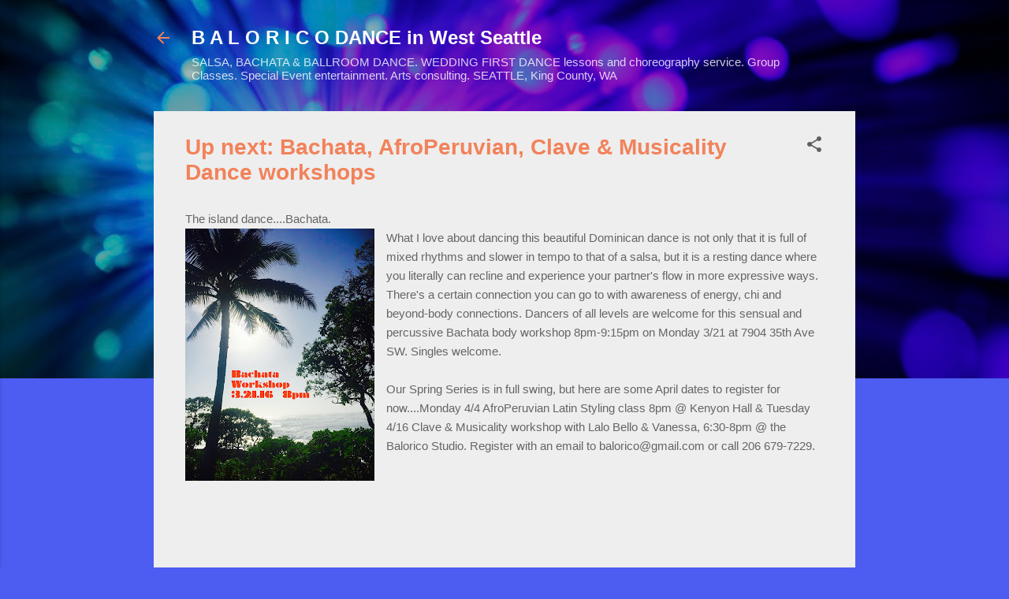

--- FILE ---
content_type: text/html; charset=UTF-8
request_url: https://www.balorico.dance/2016/03/up-next-bachata-afroperuvian-clave.html
body_size: 29826
content:
<!DOCTYPE html>
<html dir='ltr' lang='en'>
<head>
<meta content='width=device-width, initial-scale=1' name='viewport'/>
<title>Up next: Bachata, AfroPeruvian, Clave &amp; Musicality Dance workshops</title>
<meta content='text/html; charset=UTF-8' http-equiv='Content-Type'/>
<!-- Chrome, Firefox OS and Opera -->
<meta content='#4d5cf1' name='theme-color'/>
<!-- Windows Phone -->
<meta content='#4d5cf1' name='msapplication-navbutton-color'/>
<meta content='blogger' name='generator'/>
<link href='https://www.balorico.dance/favicon.ico' rel='icon' type='image/x-icon'/>
<link href='https://www.balorico.dance/2016/03/up-next-bachata-afroperuvian-clave.html' rel='canonical'/>
<link rel="alternate" type="application/atom+xml" title="B A L O R I C O  DANCE in West Seattle - Atom" href="https://www.balorico.dance/feeds/posts/default" />
<link rel="alternate" type="application/rss+xml" title="B A L O R I C O  DANCE in West Seattle - RSS" href="https://www.balorico.dance/feeds/posts/default?alt=rss" />
<link rel="service.post" type="application/atom+xml" title="B A L O R I C O  DANCE in West Seattle - Atom" href="https://www.blogger.com/feeds/7952443916501254827/posts/default" />

<link rel="alternate" type="application/atom+xml" title="B A L O R I C O  DANCE in West Seattle - Atom" href="https://www.balorico.dance/feeds/3820322718864062219/comments/default" />
<!--Can't find substitution for tag [blog.ieCssRetrofitLinks]-->
<link href='https://blogger.googleusercontent.com/img/b/R29vZ2xl/AVvXsEhRq0XAfm36kvijD06G9753MM90Kv7-q38u3T-uBqrhwMnJH1o-XvW6xX7htlA3RXVPtKehozWzQjHJFfCkMntp7GxUAfx5SkJn09qvW4MXHUNIrpWIjAvjSJIKgokANJxVQ07m_b02sXU/s320/BACHATA+WORKSHOP.jpg' rel='image_src'/>
<meta content='https://www.balorico.dance/2016/03/up-next-bachata-afroperuvian-clave.html' property='og:url'/>
<meta content='Up next: Bachata, AfroPeruvian, Clave &amp; Musicality Dance workshops' property='og:title'/>
<meta content='BALORICO West Seattle Ballroom and Latin Dance instruction. Wedding First Dance Specialty,Youth Ballroom Dance,Salsa,Tango,Swing, Bachata,Peruvian.' property='og:description'/>
<meta content='https://blogger.googleusercontent.com/img/b/R29vZ2xl/AVvXsEhRq0XAfm36kvijD06G9753MM90Kv7-q38u3T-uBqrhwMnJH1o-XvW6xX7htlA3RXVPtKehozWzQjHJFfCkMntp7GxUAfx5SkJn09qvW4MXHUNIrpWIjAvjSJIKgokANJxVQ07m_b02sXU/w1200-h630-p-k-no-nu/BACHATA+WORKSHOP.jpg' property='og:image'/>
<style type='text/css'>@font-face{font-family:'Cuprum';font-style:normal;font-weight:400;font-display:swap;src:url(//fonts.gstatic.com/s/cuprum/v29/dg45_pLmvrkcOkBnKsOzXyGWTBcmg-X6VjbYJxYmknQHEMmm.woff2)format('woff2');unicode-range:U+0460-052F,U+1C80-1C8A,U+20B4,U+2DE0-2DFF,U+A640-A69F,U+FE2E-FE2F;}@font-face{font-family:'Cuprum';font-style:normal;font-weight:400;font-display:swap;src:url(//fonts.gstatic.com/s/cuprum/v29/dg45_pLmvrkcOkBnKsOzXyGWTBcmg-X6Vj_YJxYmknQHEMmm.woff2)format('woff2');unicode-range:U+0301,U+0400-045F,U+0490-0491,U+04B0-04B1,U+2116;}@font-face{font-family:'Cuprum';font-style:normal;font-weight:400;font-display:swap;src:url(//fonts.gstatic.com/s/cuprum/v29/dg45_pLmvrkcOkBnKsOzXyGWTBcmg-X6VjTYJxYmknQHEMmm.woff2)format('woff2');unicode-range:U+0102-0103,U+0110-0111,U+0128-0129,U+0168-0169,U+01A0-01A1,U+01AF-01B0,U+0300-0301,U+0303-0304,U+0308-0309,U+0323,U+0329,U+1EA0-1EF9,U+20AB;}@font-face{font-family:'Cuprum';font-style:normal;font-weight:400;font-display:swap;src:url(//fonts.gstatic.com/s/cuprum/v29/dg45_pLmvrkcOkBnKsOzXyGWTBcmg-X6VjXYJxYmknQHEMmm.woff2)format('woff2');unicode-range:U+0100-02BA,U+02BD-02C5,U+02C7-02CC,U+02CE-02D7,U+02DD-02FF,U+0304,U+0308,U+0329,U+1D00-1DBF,U+1E00-1E9F,U+1EF2-1EFF,U+2020,U+20A0-20AB,U+20AD-20C0,U+2113,U+2C60-2C7F,U+A720-A7FF;}@font-face{font-family:'Cuprum';font-style:normal;font-weight:400;font-display:swap;src:url(//fonts.gstatic.com/s/cuprum/v29/dg45_pLmvrkcOkBnKsOzXyGWTBcmg-X6VjvYJxYmknQHEA.woff2)format('woff2');unicode-range:U+0000-00FF,U+0131,U+0152-0153,U+02BB-02BC,U+02C6,U+02DA,U+02DC,U+0304,U+0308,U+0329,U+2000-206F,U+20AC,U+2122,U+2191,U+2193,U+2212,U+2215,U+FEFF,U+FFFD;}@font-face{font-family:'Roboto';font-style:italic;font-weight:300;font-stretch:100%;font-display:swap;src:url(//fonts.gstatic.com/s/roboto/v50/KFOKCnqEu92Fr1Mu53ZEC9_Vu3r1gIhOszmOClHrs6ljXfMMLt_QuAX-k3Yi128m0kN2.woff2)format('woff2');unicode-range:U+0460-052F,U+1C80-1C8A,U+20B4,U+2DE0-2DFF,U+A640-A69F,U+FE2E-FE2F;}@font-face{font-family:'Roboto';font-style:italic;font-weight:300;font-stretch:100%;font-display:swap;src:url(//fonts.gstatic.com/s/roboto/v50/KFOKCnqEu92Fr1Mu53ZEC9_Vu3r1gIhOszmOClHrs6ljXfMMLt_QuAz-k3Yi128m0kN2.woff2)format('woff2');unicode-range:U+0301,U+0400-045F,U+0490-0491,U+04B0-04B1,U+2116;}@font-face{font-family:'Roboto';font-style:italic;font-weight:300;font-stretch:100%;font-display:swap;src:url(//fonts.gstatic.com/s/roboto/v50/KFOKCnqEu92Fr1Mu53ZEC9_Vu3r1gIhOszmOClHrs6ljXfMMLt_QuAT-k3Yi128m0kN2.woff2)format('woff2');unicode-range:U+1F00-1FFF;}@font-face{font-family:'Roboto';font-style:italic;font-weight:300;font-stretch:100%;font-display:swap;src:url(//fonts.gstatic.com/s/roboto/v50/KFOKCnqEu92Fr1Mu53ZEC9_Vu3r1gIhOszmOClHrs6ljXfMMLt_QuAv-k3Yi128m0kN2.woff2)format('woff2');unicode-range:U+0370-0377,U+037A-037F,U+0384-038A,U+038C,U+038E-03A1,U+03A3-03FF;}@font-face{font-family:'Roboto';font-style:italic;font-weight:300;font-stretch:100%;font-display:swap;src:url(//fonts.gstatic.com/s/roboto/v50/KFOKCnqEu92Fr1Mu53ZEC9_Vu3r1gIhOszmOClHrs6ljXfMMLt_QuHT-k3Yi128m0kN2.woff2)format('woff2');unicode-range:U+0302-0303,U+0305,U+0307-0308,U+0310,U+0312,U+0315,U+031A,U+0326-0327,U+032C,U+032F-0330,U+0332-0333,U+0338,U+033A,U+0346,U+034D,U+0391-03A1,U+03A3-03A9,U+03B1-03C9,U+03D1,U+03D5-03D6,U+03F0-03F1,U+03F4-03F5,U+2016-2017,U+2034-2038,U+203C,U+2040,U+2043,U+2047,U+2050,U+2057,U+205F,U+2070-2071,U+2074-208E,U+2090-209C,U+20D0-20DC,U+20E1,U+20E5-20EF,U+2100-2112,U+2114-2115,U+2117-2121,U+2123-214F,U+2190,U+2192,U+2194-21AE,U+21B0-21E5,U+21F1-21F2,U+21F4-2211,U+2213-2214,U+2216-22FF,U+2308-230B,U+2310,U+2319,U+231C-2321,U+2336-237A,U+237C,U+2395,U+239B-23B7,U+23D0,U+23DC-23E1,U+2474-2475,U+25AF,U+25B3,U+25B7,U+25BD,U+25C1,U+25CA,U+25CC,U+25FB,U+266D-266F,U+27C0-27FF,U+2900-2AFF,U+2B0E-2B11,U+2B30-2B4C,U+2BFE,U+3030,U+FF5B,U+FF5D,U+1D400-1D7FF,U+1EE00-1EEFF;}@font-face{font-family:'Roboto';font-style:italic;font-weight:300;font-stretch:100%;font-display:swap;src:url(//fonts.gstatic.com/s/roboto/v50/KFOKCnqEu92Fr1Mu53ZEC9_Vu3r1gIhOszmOClHrs6ljXfMMLt_QuGb-k3Yi128m0kN2.woff2)format('woff2');unicode-range:U+0001-000C,U+000E-001F,U+007F-009F,U+20DD-20E0,U+20E2-20E4,U+2150-218F,U+2190,U+2192,U+2194-2199,U+21AF,U+21E6-21F0,U+21F3,U+2218-2219,U+2299,U+22C4-22C6,U+2300-243F,U+2440-244A,U+2460-24FF,U+25A0-27BF,U+2800-28FF,U+2921-2922,U+2981,U+29BF,U+29EB,U+2B00-2BFF,U+4DC0-4DFF,U+FFF9-FFFB,U+10140-1018E,U+10190-1019C,U+101A0,U+101D0-101FD,U+102E0-102FB,U+10E60-10E7E,U+1D2C0-1D2D3,U+1D2E0-1D37F,U+1F000-1F0FF,U+1F100-1F1AD,U+1F1E6-1F1FF,U+1F30D-1F30F,U+1F315,U+1F31C,U+1F31E,U+1F320-1F32C,U+1F336,U+1F378,U+1F37D,U+1F382,U+1F393-1F39F,U+1F3A7-1F3A8,U+1F3AC-1F3AF,U+1F3C2,U+1F3C4-1F3C6,U+1F3CA-1F3CE,U+1F3D4-1F3E0,U+1F3ED,U+1F3F1-1F3F3,U+1F3F5-1F3F7,U+1F408,U+1F415,U+1F41F,U+1F426,U+1F43F,U+1F441-1F442,U+1F444,U+1F446-1F449,U+1F44C-1F44E,U+1F453,U+1F46A,U+1F47D,U+1F4A3,U+1F4B0,U+1F4B3,U+1F4B9,U+1F4BB,U+1F4BF,U+1F4C8-1F4CB,U+1F4D6,U+1F4DA,U+1F4DF,U+1F4E3-1F4E6,U+1F4EA-1F4ED,U+1F4F7,U+1F4F9-1F4FB,U+1F4FD-1F4FE,U+1F503,U+1F507-1F50B,U+1F50D,U+1F512-1F513,U+1F53E-1F54A,U+1F54F-1F5FA,U+1F610,U+1F650-1F67F,U+1F687,U+1F68D,U+1F691,U+1F694,U+1F698,U+1F6AD,U+1F6B2,U+1F6B9-1F6BA,U+1F6BC,U+1F6C6-1F6CF,U+1F6D3-1F6D7,U+1F6E0-1F6EA,U+1F6F0-1F6F3,U+1F6F7-1F6FC,U+1F700-1F7FF,U+1F800-1F80B,U+1F810-1F847,U+1F850-1F859,U+1F860-1F887,U+1F890-1F8AD,U+1F8B0-1F8BB,U+1F8C0-1F8C1,U+1F900-1F90B,U+1F93B,U+1F946,U+1F984,U+1F996,U+1F9E9,U+1FA00-1FA6F,U+1FA70-1FA7C,U+1FA80-1FA89,U+1FA8F-1FAC6,U+1FACE-1FADC,U+1FADF-1FAE9,U+1FAF0-1FAF8,U+1FB00-1FBFF;}@font-face{font-family:'Roboto';font-style:italic;font-weight:300;font-stretch:100%;font-display:swap;src:url(//fonts.gstatic.com/s/roboto/v50/KFOKCnqEu92Fr1Mu53ZEC9_Vu3r1gIhOszmOClHrs6ljXfMMLt_QuAf-k3Yi128m0kN2.woff2)format('woff2');unicode-range:U+0102-0103,U+0110-0111,U+0128-0129,U+0168-0169,U+01A0-01A1,U+01AF-01B0,U+0300-0301,U+0303-0304,U+0308-0309,U+0323,U+0329,U+1EA0-1EF9,U+20AB;}@font-face{font-family:'Roboto';font-style:italic;font-weight:300;font-stretch:100%;font-display:swap;src:url(//fonts.gstatic.com/s/roboto/v50/KFOKCnqEu92Fr1Mu53ZEC9_Vu3r1gIhOszmOClHrs6ljXfMMLt_QuAb-k3Yi128m0kN2.woff2)format('woff2');unicode-range:U+0100-02BA,U+02BD-02C5,U+02C7-02CC,U+02CE-02D7,U+02DD-02FF,U+0304,U+0308,U+0329,U+1D00-1DBF,U+1E00-1E9F,U+1EF2-1EFF,U+2020,U+20A0-20AB,U+20AD-20C0,U+2113,U+2C60-2C7F,U+A720-A7FF;}@font-face{font-family:'Roboto';font-style:italic;font-weight:300;font-stretch:100%;font-display:swap;src:url(//fonts.gstatic.com/s/roboto/v50/KFOKCnqEu92Fr1Mu53ZEC9_Vu3r1gIhOszmOClHrs6ljXfMMLt_QuAj-k3Yi128m0g.woff2)format('woff2');unicode-range:U+0000-00FF,U+0131,U+0152-0153,U+02BB-02BC,U+02C6,U+02DA,U+02DC,U+0304,U+0308,U+0329,U+2000-206F,U+20AC,U+2122,U+2191,U+2193,U+2212,U+2215,U+FEFF,U+FFFD;}@font-face{font-family:'Roboto';font-style:normal;font-weight:400;font-stretch:100%;font-display:swap;src:url(//fonts.gstatic.com/s/roboto/v50/KFOMCnqEu92Fr1ME7kSn66aGLdTylUAMQXC89YmC2DPNWubEbVmZiAr0klQmz24O0g.woff2)format('woff2');unicode-range:U+0460-052F,U+1C80-1C8A,U+20B4,U+2DE0-2DFF,U+A640-A69F,U+FE2E-FE2F;}@font-face{font-family:'Roboto';font-style:normal;font-weight:400;font-stretch:100%;font-display:swap;src:url(//fonts.gstatic.com/s/roboto/v50/KFOMCnqEu92Fr1ME7kSn66aGLdTylUAMQXC89YmC2DPNWubEbVmQiAr0klQmz24O0g.woff2)format('woff2');unicode-range:U+0301,U+0400-045F,U+0490-0491,U+04B0-04B1,U+2116;}@font-face{font-family:'Roboto';font-style:normal;font-weight:400;font-stretch:100%;font-display:swap;src:url(//fonts.gstatic.com/s/roboto/v50/KFOMCnqEu92Fr1ME7kSn66aGLdTylUAMQXC89YmC2DPNWubEbVmYiAr0klQmz24O0g.woff2)format('woff2');unicode-range:U+1F00-1FFF;}@font-face{font-family:'Roboto';font-style:normal;font-weight:400;font-stretch:100%;font-display:swap;src:url(//fonts.gstatic.com/s/roboto/v50/KFOMCnqEu92Fr1ME7kSn66aGLdTylUAMQXC89YmC2DPNWubEbVmXiAr0klQmz24O0g.woff2)format('woff2');unicode-range:U+0370-0377,U+037A-037F,U+0384-038A,U+038C,U+038E-03A1,U+03A3-03FF;}@font-face{font-family:'Roboto';font-style:normal;font-weight:400;font-stretch:100%;font-display:swap;src:url(//fonts.gstatic.com/s/roboto/v50/KFOMCnqEu92Fr1ME7kSn66aGLdTylUAMQXC89YmC2DPNWubEbVnoiAr0klQmz24O0g.woff2)format('woff2');unicode-range:U+0302-0303,U+0305,U+0307-0308,U+0310,U+0312,U+0315,U+031A,U+0326-0327,U+032C,U+032F-0330,U+0332-0333,U+0338,U+033A,U+0346,U+034D,U+0391-03A1,U+03A3-03A9,U+03B1-03C9,U+03D1,U+03D5-03D6,U+03F0-03F1,U+03F4-03F5,U+2016-2017,U+2034-2038,U+203C,U+2040,U+2043,U+2047,U+2050,U+2057,U+205F,U+2070-2071,U+2074-208E,U+2090-209C,U+20D0-20DC,U+20E1,U+20E5-20EF,U+2100-2112,U+2114-2115,U+2117-2121,U+2123-214F,U+2190,U+2192,U+2194-21AE,U+21B0-21E5,U+21F1-21F2,U+21F4-2211,U+2213-2214,U+2216-22FF,U+2308-230B,U+2310,U+2319,U+231C-2321,U+2336-237A,U+237C,U+2395,U+239B-23B7,U+23D0,U+23DC-23E1,U+2474-2475,U+25AF,U+25B3,U+25B7,U+25BD,U+25C1,U+25CA,U+25CC,U+25FB,U+266D-266F,U+27C0-27FF,U+2900-2AFF,U+2B0E-2B11,U+2B30-2B4C,U+2BFE,U+3030,U+FF5B,U+FF5D,U+1D400-1D7FF,U+1EE00-1EEFF;}@font-face{font-family:'Roboto';font-style:normal;font-weight:400;font-stretch:100%;font-display:swap;src:url(//fonts.gstatic.com/s/roboto/v50/KFOMCnqEu92Fr1ME7kSn66aGLdTylUAMQXC89YmC2DPNWubEbVn6iAr0klQmz24O0g.woff2)format('woff2');unicode-range:U+0001-000C,U+000E-001F,U+007F-009F,U+20DD-20E0,U+20E2-20E4,U+2150-218F,U+2190,U+2192,U+2194-2199,U+21AF,U+21E6-21F0,U+21F3,U+2218-2219,U+2299,U+22C4-22C6,U+2300-243F,U+2440-244A,U+2460-24FF,U+25A0-27BF,U+2800-28FF,U+2921-2922,U+2981,U+29BF,U+29EB,U+2B00-2BFF,U+4DC0-4DFF,U+FFF9-FFFB,U+10140-1018E,U+10190-1019C,U+101A0,U+101D0-101FD,U+102E0-102FB,U+10E60-10E7E,U+1D2C0-1D2D3,U+1D2E0-1D37F,U+1F000-1F0FF,U+1F100-1F1AD,U+1F1E6-1F1FF,U+1F30D-1F30F,U+1F315,U+1F31C,U+1F31E,U+1F320-1F32C,U+1F336,U+1F378,U+1F37D,U+1F382,U+1F393-1F39F,U+1F3A7-1F3A8,U+1F3AC-1F3AF,U+1F3C2,U+1F3C4-1F3C6,U+1F3CA-1F3CE,U+1F3D4-1F3E0,U+1F3ED,U+1F3F1-1F3F3,U+1F3F5-1F3F7,U+1F408,U+1F415,U+1F41F,U+1F426,U+1F43F,U+1F441-1F442,U+1F444,U+1F446-1F449,U+1F44C-1F44E,U+1F453,U+1F46A,U+1F47D,U+1F4A3,U+1F4B0,U+1F4B3,U+1F4B9,U+1F4BB,U+1F4BF,U+1F4C8-1F4CB,U+1F4D6,U+1F4DA,U+1F4DF,U+1F4E3-1F4E6,U+1F4EA-1F4ED,U+1F4F7,U+1F4F9-1F4FB,U+1F4FD-1F4FE,U+1F503,U+1F507-1F50B,U+1F50D,U+1F512-1F513,U+1F53E-1F54A,U+1F54F-1F5FA,U+1F610,U+1F650-1F67F,U+1F687,U+1F68D,U+1F691,U+1F694,U+1F698,U+1F6AD,U+1F6B2,U+1F6B9-1F6BA,U+1F6BC,U+1F6C6-1F6CF,U+1F6D3-1F6D7,U+1F6E0-1F6EA,U+1F6F0-1F6F3,U+1F6F7-1F6FC,U+1F700-1F7FF,U+1F800-1F80B,U+1F810-1F847,U+1F850-1F859,U+1F860-1F887,U+1F890-1F8AD,U+1F8B0-1F8BB,U+1F8C0-1F8C1,U+1F900-1F90B,U+1F93B,U+1F946,U+1F984,U+1F996,U+1F9E9,U+1FA00-1FA6F,U+1FA70-1FA7C,U+1FA80-1FA89,U+1FA8F-1FAC6,U+1FACE-1FADC,U+1FADF-1FAE9,U+1FAF0-1FAF8,U+1FB00-1FBFF;}@font-face{font-family:'Roboto';font-style:normal;font-weight:400;font-stretch:100%;font-display:swap;src:url(//fonts.gstatic.com/s/roboto/v50/KFOMCnqEu92Fr1ME7kSn66aGLdTylUAMQXC89YmC2DPNWubEbVmbiAr0klQmz24O0g.woff2)format('woff2');unicode-range:U+0102-0103,U+0110-0111,U+0128-0129,U+0168-0169,U+01A0-01A1,U+01AF-01B0,U+0300-0301,U+0303-0304,U+0308-0309,U+0323,U+0329,U+1EA0-1EF9,U+20AB;}@font-face{font-family:'Roboto';font-style:normal;font-weight:400;font-stretch:100%;font-display:swap;src:url(//fonts.gstatic.com/s/roboto/v50/KFOMCnqEu92Fr1ME7kSn66aGLdTylUAMQXC89YmC2DPNWubEbVmaiAr0klQmz24O0g.woff2)format('woff2');unicode-range:U+0100-02BA,U+02BD-02C5,U+02C7-02CC,U+02CE-02D7,U+02DD-02FF,U+0304,U+0308,U+0329,U+1D00-1DBF,U+1E00-1E9F,U+1EF2-1EFF,U+2020,U+20A0-20AB,U+20AD-20C0,U+2113,U+2C60-2C7F,U+A720-A7FF;}@font-face{font-family:'Roboto';font-style:normal;font-weight:400;font-stretch:100%;font-display:swap;src:url(//fonts.gstatic.com/s/roboto/v50/KFOMCnqEu92Fr1ME7kSn66aGLdTylUAMQXC89YmC2DPNWubEbVmUiAr0klQmz24.woff2)format('woff2');unicode-range:U+0000-00FF,U+0131,U+0152-0153,U+02BB-02BC,U+02C6,U+02DA,U+02DC,U+0304,U+0308,U+0329,U+2000-206F,U+20AC,U+2122,U+2191,U+2193,U+2212,U+2215,U+FEFF,U+FFFD;}</style>
<style id='page-skin-1' type='text/css'><!--
/*! normalize.css v3.0.1 | MIT License | git.io/normalize */html{font-family:sans-serif;-ms-text-size-adjust:100%;-webkit-text-size-adjust:100%}body{margin:0}article,aside,details,figcaption,figure,footer,header,hgroup,main,nav,section,summary{display:block}audio,canvas,progress,video{display:inline-block;vertical-align:baseline}audio:not([controls]){display:none;height:0}[hidden],template{display:none}a{background:transparent}a:active,a:hover{outline:0}abbr[title]{border-bottom:1px dotted}b,strong{font-weight:bold}dfn{font-style:italic}h1{font-size:2em;margin:.67em 0}mark{background:#ff0;color:#000}small{font-size:80%}sub,sup{font-size:75%;line-height:0;position:relative;vertical-align:baseline}sup{top:-0.5em}sub{bottom:-0.25em}img{border:0}svg:not(:root){overflow:hidden}figure{margin:1em 40px}hr{-moz-box-sizing:content-box;box-sizing:content-box;height:0}pre{overflow:auto}code,kbd,pre,samp{font-family:monospace,monospace;font-size:1em}button,input,optgroup,select,textarea{color:inherit;font:inherit;margin:0}button{overflow:visible}button,select{text-transform:none}button,html input[type="button"],input[type="reset"],input[type="submit"]{-webkit-appearance:button;cursor:pointer}button[disabled],html input[disabled]{cursor:default}button::-moz-focus-inner,input::-moz-focus-inner{border:0;padding:0}input{line-height:normal}input[type="checkbox"],input[type="radio"]{box-sizing:border-box;padding:0}input[type="number"]::-webkit-inner-spin-button,input[type="number"]::-webkit-outer-spin-button{height:auto}input[type="search"]{-webkit-appearance:textfield;-moz-box-sizing:content-box;-webkit-box-sizing:content-box;box-sizing:content-box}input[type="search"]::-webkit-search-cancel-button,input[type="search"]::-webkit-search-decoration{-webkit-appearance:none}fieldset{border:1px solid #c0c0c0;margin:0 2px;padding:.35em .625em .75em}legend{border:0;padding:0}textarea{overflow:auto}optgroup{font-weight:bold}table{border-collapse:collapse;border-spacing:0}td,th{padding:0}
/*!************************************************
* Blogger Template Style
* Name: Contempo
**************************************************/
body{
overflow-wrap:break-word;
word-break:break-word;
word-wrap:break-word
}
.hidden{
display:none
}
.invisible{
visibility:hidden
}
.container::after,.float-container::after{
clear:both;
content:"";
display:table
}
.clearboth{
clear:both
}
#comments .comment .comment-actions,.subscribe-popup .FollowByEmail .follow-by-email-submit,.widget.Profile .profile-link,.widget.Profile .profile-link.visit-profile{
background:0 0;
border:0;
box-shadow:none;
color:#091380;
cursor:pointer;
font-size:14px;
font-weight:700;
outline:0;
text-decoration:none;
text-transform:uppercase;
width:auto
}
.dim-overlay{
background-color:rgba(0,0,0,.54);
height:100vh;
left:0;
position:fixed;
top:0;
width:100%
}
#sharing-dim-overlay{
background-color:transparent
}
input::-ms-clear{
display:none
}
.blogger-logo,.svg-icon-24.blogger-logo{
fill:#ff9800;
opacity:1
}
.loading-spinner-large{
-webkit-animation:mspin-rotate 1.568s infinite linear;
animation:mspin-rotate 1.568s infinite linear;
height:48px;
overflow:hidden;
position:absolute;
width:48px;
z-index:200
}
.loading-spinner-large>div{
-webkit-animation:mspin-revrot 5332ms infinite steps(4);
animation:mspin-revrot 5332ms infinite steps(4)
}
.loading-spinner-large>div>div{
-webkit-animation:mspin-singlecolor-large-film 1333ms infinite steps(81);
animation:mspin-singlecolor-large-film 1333ms infinite steps(81);
background-size:100%;
height:48px;
width:3888px
}
.mspin-black-large>div>div,.mspin-grey_54-large>div>div{
background-image:url(https://www.blogblog.com/indie/mspin_black_large.svg)
}
.mspin-white-large>div>div{
background-image:url(https://www.blogblog.com/indie/mspin_white_large.svg)
}
.mspin-grey_54-large{
opacity:.54
}
@-webkit-keyframes mspin-singlecolor-large-film{
from{
-webkit-transform:translateX(0);
transform:translateX(0)
}
to{
-webkit-transform:translateX(-3888px);
transform:translateX(-3888px)
}
}
@keyframes mspin-singlecolor-large-film{
from{
-webkit-transform:translateX(0);
transform:translateX(0)
}
to{
-webkit-transform:translateX(-3888px);
transform:translateX(-3888px)
}
}
@-webkit-keyframes mspin-rotate{
from{
-webkit-transform:rotate(0);
transform:rotate(0)
}
to{
-webkit-transform:rotate(360deg);
transform:rotate(360deg)
}
}
@keyframes mspin-rotate{
from{
-webkit-transform:rotate(0);
transform:rotate(0)
}
to{
-webkit-transform:rotate(360deg);
transform:rotate(360deg)
}
}
@-webkit-keyframes mspin-revrot{
from{
-webkit-transform:rotate(0);
transform:rotate(0)
}
to{
-webkit-transform:rotate(-360deg);
transform:rotate(-360deg)
}
}
@keyframes mspin-revrot{
from{
-webkit-transform:rotate(0);
transform:rotate(0)
}
to{
-webkit-transform:rotate(-360deg);
transform:rotate(-360deg)
}
}
.skip-navigation{
background-color:#fff;
box-sizing:border-box;
color:#000;
display:block;
height:0;
left:0;
line-height:50px;
overflow:hidden;
padding-top:0;
position:fixed;
text-align:center;
top:0;
-webkit-transition:box-shadow .3s,height .3s,padding-top .3s;
transition:box-shadow .3s,height .3s,padding-top .3s;
width:100%;
z-index:900
}
.skip-navigation:focus{
box-shadow:0 4px 5px 0 rgba(0,0,0,.14),0 1px 10px 0 rgba(0,0,0,.12),0 2px 4px -1px rgba(0,0,0,.2);
height:50px
}
#main{
outline:0
}
.main-heading{
position:absolute;
clip:rect(1px,1px,1px,1px);
padding:0;
border:0;
height:1px;
width:1px;
overflow:hidden
}
.Attribution{
margin-top:1em;
text-align:center
}
.Attribution .blogger img,.Attribution .blogger svg{
vertical-align:bottom
}
.Attribution .blogger img{
margin-right:.5em
}
.Attribution div{
line-height:24px;
margin-top:.5em
}
.Attribution .copyright,.Attribution .image-attribution{
font-size:.7em;
margin-top:1.5em
}
.BLOG_mobile_video_class{
display:none
}
.bg-photo{
background-attachment:scroll!important
}
body .CSS_LIGHTBOX{
z-index:900
}
.extendable .show-less,.extendable .show-more{
border-color:#091380;
color:#091380;
margin-top:8px
}
.extendable .show-less.hidden,.extendable .show-more.hidden{
display:none
}
.inline-ad{
display:none;
max-width:100%;
overflow:hidden
}
.adsbygoogle{
display:block
}
#cookieChoiceInfo{
bottom:0;
top:auto
}
iframe.b-hbp-video{
border:0
}
.post-body img{
max-width:100%
}
.post-body iframe{
max-width:100%
}
.post-body a[imageanchor="1"]{
display:inline-block
}
.byline{
margin-right:1em
}
.byline:last-child{
margin-right:0
}
.link-copied-dialog{
max-width:520px;
outline:0
}
.link-copied-dialog .modal-dialog-buttons{
margin-top:8px
}
.link-copied-dialog .goog-buttonset-default{
background:0 0;
border:0
}
.link-copied-dialog .goog-buttonset-default:focus{
outline:0
}
.paging-control-container{
margin-bottom:16px
}
.paging-control-container .paging-control{
display:inline-block
}
.paging-control-container .comment-range-text::after,.paging-control-container .paging-control{
color:#091380
}
.paging-control-container .comment-range-text,.paging-control-container .paging-control{
margin-right:8px
}
.paging-control-container .comment-range-text::after,.paging-control-container .paging-control::after{
content:"\b7";
cursor:default;
padding-left:8px;
pointer-events:none
}
.paging-control-container .comment-range-text:last-child::after,.paging-control-container .paging-control:last-child::after{
content:none
}
.byline.reactions iframe{
height:20px
}
.b-notification{
color:#000;
background-color:#fff;
border-bottom:solid 1px #000;
box-sizing:border-box;
padding:16px 32px;
text-align:center
}
.b-notification.visible{
-webkit-transition:margin-top .3s cubic-bezier(.4,0,.2,1);
transition:margin-top .3s cubic-bezier(.4,0,.2,1)
}
.b-notification.invisible{
position:absolute
}
.b-notification-close{
position:absolute;
right:8px;
top:8px
}
.no-posts-message{
line-height:40px;
text-align:center
}
@media screen and (max-width:800px){
body.item-view .post-body a[imageanchor="1"][style*="float: left;"],body.item-view .post-body a[imageanchor="1"][style*="float: right;"]{
float:none!important;
clear:none!important
}
body.item-view .post-body a[imageanchor="1"] img{
display:block;
height:auto;
margin:0 auto
}
body.item-view .post-body>.separator:first-child>a[imageanchor="1"]:first-child{
margin-top:20px
}
.post-body a[imageanchor]{
display:block
}
body.item-view .post-body a[imageanchor="1"]{
margin-left:0!important;
margin-right:0!important
}
body.item-view .post-body a[imageanchor="1"]+a[imageanchor="1"]{
margin-top:16px
}
}
.item-control{
display:none
}
#comments{
border-top:1px dashed rgba(0,0,0,.54);
margin-top:20px;
padding:20px
}
#comments .comment-thread ol{
margin:0;
padding-left:0;
padding-left:0
}
#comments .comment .comment-replybox-single,#comments .comment-thread .comment-replies{
margin-left:60px
}
#comments .comment-thread .thread-count{
display:none
}
#comments .comment{
list-style-type:none;
padding:0 0 30px;
position:relative
}
#comments .comment .comment{
padding-bottom:8px
}
.comment .avatar-image-container{
position:absolute
}
.comment .avatar-image-container img{
border-radius:50%
}
.avatar-image-container svg,.comment .avatar-image-container .avatar-icon{
border-radius:50%;
border:solid 1px #5f5f5f;
box-sizing:border-box;
fill:#5f5f5f;
height:35px;
margin:0;
padding:7px;
width:35px
}
.comment .comment-block{
margin-top:10px;
margin-left:60px;
padding-bottom:0
}
#comments .comment-author-header-wrapper{
margin-left:40px
}
#comments .comment .thread-expanded .comment-block{
padding-bottom:20px
}
#comments .comment .comment-header .user,#comments .comment .comment-header .user a{
color:#f2825a;
font-style:normal;
font-weight:700
}
#comments .comment .comment-actions{
bottom:0;
margin-bottom:15px;
position:absolute
}
#comments .comment .comment-actions>*{
margin-right:8px
}
#comments .comment .comment-header .datetime{
bottom:0;
color:rgba(242,130,90,.54);
display:inline-block;
font-size:13px;
font-style:italic;
margin-left:8px
}
#comments .comment .comment-footer .comment-timestamp a,#comments .comment .comment-header .datetime a{
color:rgba(242,130,90,.54)
}
#comments .comment .comment-content,.comment .comment-body{
margin-top:12px;
word-break:break-word
}
.comment-body{
margin-bottom:12px
}
#comments.embed[data-num-comments="0"]{
border:0;
margin-top:0;
padding-top:0
}
#comments.embed[data-num-comments="0"] #comment-post-message,#comments.embed[data-num-comments="0"] div.comment-form>p,#comments.embed[data-num-comments="0"] p.comment-footer{
display:none
}
#comment-editor-src{
display:none
}
.comments .comments-content .loadmore.loaded{
max-height:0;
opacity:0;
overflow:hidden
}
.extendable .remaining-items{
height:0;
overflow:hidden;
-webkit-transition:height .3s cubic-bezier(.4,0,.2,1);
transition:height .3s cubic-bezier(.4,0,.2,1)
}
.extendable .remaining-items.expanded{
height:auto
}
.svg-icon-24,.svg-icon-24-button{
cursor:pointer;
height:24px;
width:24px;
min-width:24px
}
.touch-icon{
margin:-12px;
padding:12px
}
.touch-icon:active,.touch-icon:focus{
background-color:rgba(153,153,153,.4);
border-radius:50%
}
svg:not(:root).touch-icon{
overflow:visible
}
html[dir=rtl] .rtl-reversible-icon{
-webkit-transform:scaleX(-1);
-ms-transform:scaleX(-1);
transform:scaleX(-1)
}
.svg-icon-24-button,.touch-icon-button{
background:0 0;
border:0;
margin:0;
outline:0;
padding:0
}
.touch-icon-button .touch-icon:active,.touch-icon-button .touch-icon:focus{
background-color:transparent
}
.touch-icon-button:active .touch-icon,.touch-icon-button:focus .touch-icon{
background-color:rgba(153,153,153,.4);
border-radius:50%
}
.Profile .default-avatar-wrapper .avatar-icon{
border-radius:50%;
border:solid 1px #5f5f5f;
box-sizing:border-box;
fill:#5f5f5f;
margin:0
}
.Profile .individual .default-avatar-wrapper .avatar-icon{
padding:25px
}
.Profile .individual .avatar-icon,.Profile .individual .profile-img{
height:120px;
width:120px
}
.Profile .team .default-avatar-wrapper .avatar-icon{
padding:8px
}
.Profile .team .avatar-icon,.Profile .team .default-avatar-wrapper,.Profile .team .profile-img{
height:40px;
width:40px
}
.snippet-container{
margin:0;
position:relative;
overflow:hidden
}
.snippet-fade{
bottom:0;
box-sizing:border-box;
position:absolute;
width:96px
}
.snippet-fade{
right:0
}
.snippet-fade:after{
content:"\2026"
}
.snippet-fade:after{
float:right
}
.post-bottom{
-webkit-box-align:center;
-webkit-align-items:center;
-ms-flex-align:center;
align-items:center;
display:-webkit-box;
display:-webkit-flex;
display:-ms-flexbox;
display:flex;
-webkit-flex-wrap:wrap;
-ms-flex-wrap:wrap;
flex-wrap:wrap
}
.post-footer{
-webkit-box-flex:1;
-webkit-flex:1 1 auto;
-ms-flex:1 1 auto;
flex:1 1 auto;
-webkit-flex-wrap:wrap;
-ms-flex-wrap:wrap;
flex-wrap:wrap;
-webkit-box-ordinal-group:2;
-webkit-order:1;
-ms-flex-order:1;
order:1
}
.post-footer>*{
-webkit-box-flex:0;
-webkit-flex:0 1 auto;
-ms-flex:0 1 auto;
flex:0 1 auto
}
.post-footer .byline:last-child{
margin-right:1em
}
.jump-link{
-webkit-box-flex:0;
-webkit-flex:0 0 auto;
-ms-flex:0 0 auto;
flex:0 0 auto;
-webkit-box-ordinal-group:3;
-webkit-order:2;
-ms-flex-order:2;
order:2
}
.centered-top-container.sticky{
left:0;
position:fixed;
right:0;
top:0;
width:auto;
z-index:50;
-webkit-transition-property:opacity,-webkit-transform;
transition-property:opacity,-webkit-transform;
transition-property:transform,opacity;
transition-property:transform,opacity,-webkit-transform;
-webkit-transition-duration:.2s;
transition-duration:.2s;
-webkit-transition-timing-function:cubic-bezier(.4,0,.2,1);
transition-timing-function:cubic-bezier(.4,0,.2,1)
}
.centered-top-placeholder{
display:none
}
.collapsed-header .centered-top-placeholder{
display:block
}
.centered-top-container .Header .replaced h1,.centered-top-placeholder .Header .replaced h1{
display:none
}
.centered-top-container.sticky .Header .replaced h1{
display:block
}
.centered-top-container.sticky .Header .header-widget{
background:0 0
}
.centered-top-container.sticky .Header .header-image-wrapper{
display:none
}
.centered-top-container img,.centered-top-placeholder img{
max-width:100%
}
.collapsible{
-webkit-transition:height .3s cubic-bezier(.4,0,.2,1);
transition:height .3s cubic-bezier(.4,0,.2,1)
}
.collapsible,.collapsible>summary{
display:block;
overflow:hidden
}
.collapsible>:not(summary){
display:none
}
.collapsible[open]>:not(summary){
display:block
}
.collapsible:focus,.collapsible>summary:focus{
outline:0
}
.collapsible>summary{
cursor:pointer;
display:block;
padding:0
}
.collapsible:focus>summary,.collapsible>summary:focus{
background-color:transparent
}
.collapsible>summary::-webkit-details-marker{
display:none
}
.collapsible-title{
-webkit-box-align:center;
-webkit-align-items:center;
-ms-flex-align:center;
align-items:center;
display:-webkit-box;
display:-webkit-flex;
display:-ms-flexbox;
display:flex
}
.collapsible-title .title{
-webkit-box-flex:1;
-webkit-flex:1 1 auto;
-ms-flex:1 1 auto;
flex:1 1 auto;
-webkit-box-ordinal-group:1;
-webkit-order:0;
-ms-flex-order:0;
order:0;
overflow:hidden;
text-overflow:ellipsis;
white-space:nowrap
}
.collapsible-title .chevron-down,.collapsible[open] .collapsible-title .chevron-up{
display:block
}
.collapsible-title .chevron-up,.collapsible[open] .collapsible-title .chevron-down{
display:none
}
.flat-button{
cursor:pointer;
display:inline-block;
font-weight:700;
text-transform:uppercase;
border-radius:2px;
padding:8px;
margin:-8px
}
.flat-icon-button{
background:0 0;
border:0;
margin:0;
outline:0;
padding:0;
margin:-12px;
padding:12px;
cursor:pointer;
box-sizing:content-box;
display:inline-block;
line-height:0
}
.flat-icon-button,.flat-icon-button .splash-wrapper{
border-radius:50%
}
.flat-icon-button .splash.animate{
-webkit-animation-duration:.3s;
animation-duration:.3s
}
.overflowable-container{
max-height:46px;
overflow:hidden;
position:relative
}
.overflow-button{
cursor:pointer
}
#overflowable-dim-overlay{
background:0 0
}
.overflow-popup{
box-shadow:0 2px 2px 0 rgba(0,0,0,.14),0 3px 1px -2px rgba(0,0,0,.2),0 1px 5px 0 rgba(0,0,0,.12);
background-color:#EEEEEE;
left:0;
max-width:calc(100% - 32px);
position:absolute;
top:0;
visibility:hidden;
z-index:101
}
.overflow-popup ul{
list-style:none
}
.overflow-popup .tabs li,.overflow-popup li{
display:block;
height:auto
}
.overflow-popup .tabs li{
padding-left:0;
padding-right:0
}
.overflow-button.hidden,.overflow-popup .tabs li.hidden,.overflow-popup li.hidden{
display:none
}
.pill-button{
background:0 0;
border:1px solid;
border-radius:12px;
cursor:pointer;
display:inline-block;
padding:4px 16px;
text-transform:uppercase
}
.ripple{
position:relative
}
.ripple>*{
z-index:1
}
.splash-wrapper{
bottom:0;
left:0;
overflow:hidden;
pointer-events:none;
position:absolute;
right:0;
top:0;
z-index:0
}
.splash{
background:#ccc;
border-radius:100%;
display:block;
opacity:.6;
position:absolute;
-webkit-transform:scale(0);
-ms-transform:scale(0);
transform:scale(0)
}
.splash.animate{
-webkit-animation:ripple-effect .4s linear;
animation:ripple-effect .4s linear
}
@-webkit-keyframes ripple-effect{
100%{
opacity:0;
-webkit-transform:scale(2.5);
transform:scale(2.5)
}
}
@keyframes ripple-effect{
100%{
opacity:0;
-webkit-transform:scale(2.5);
transform:scale(2.5)
}
}
.search{
display:-webkit-box;
display:-webkit-flex;
display:-ms-flexbox;
display:flex;
line-height:24px;
width:24px
}
.search.focused{
width:100%
}
.search.focused .section{
width:100%
}
.search form{
z-index:101
}
.search h3{
display:none
}
.search form{
display:-webkit-box;
display:-webkit-flex;
display:-ms-flexbox;
display:flex;
-webkit-box-flex:1;
-webkit-flex:1 0 0;
-ms-flex:1 0 0px;
flex:1 0 0;
border-bottom:solid 1px transparent;
padding-bottom:8px
}
.search form>*{
display:none
}
.search.focused form>*{
display:block
}
.search .search-input label{
display:none
}
.centered-top-placeholder.cloned .search form{
z-index:30
}
.search.focused form{
border-color:#ffffff;
position:relative;
width:auto
}
.collapsed-header .centered-top-container .search.focused form{
border-bottom-color:transparent
}
.search-expand{
-webkit-box-flex:0;
-webkit-flex:0 0 auto;
-ms-flex:0 0 auto;
flex:0 0 auto
}
.search-expand-text{
display:none
}
.search-close{
display:inline;
vertical-align:middle
}
.search-input{
-webkit-box-flex:1;
-webkit-flex:1 0 1px;
-ms-flex:1 0 1px;
flex:1 0 1px
}
.search-input input{
background:0 0;
border:0;
box-sizing:border-box;
color:#ffffff;
display:inline-block;
outline:0;
width:calc(100% - 48px)
}
.search-input input.no-cursor{
color:transparent;
text-shadow:0 0 0 #ffffff
}
.collapsed-header .centered-top-container .search-action,.collapsed-header .centered-top-container .search-input input{
color:#f2825a
}
.collapsed-header .centered-top-container .search-input input.no-cursor{
color:transparent;
text-shadow:0 0 0 #f2825a
}
.collapsed-header .centered-top-container .search-input input.no-cursor:focus,.search-input input.no-cursor:focus{
outline:0
}
.search-focused>*{
visibility:hidden
}
.search-focused .search,.search-focused .search-icon{
visibility:visible
}
.search.focused .search-action{
display:block
}
.search.focused .search-action:disabled{
opacity:.3
}
.widget.Sharing .sharing-button{
display:none
}
.widget.Sharing .sharing-buttons li{
padding:0
}
.widget.Sharing .sharing-buttons li span{
display:none
}
.post-share-buttons{
position:relative
}
.centered-bottom .share-buttons .svg-icon-24,.share-buttons .svg-icon-24{
fill:#b33a0d
}
.sharing-open.touch-icon-button:active .touch-icon,.sharing-open.touch-icon-button:focus .touch-icon{
background-color:transparent
}
.share-buttons{
background-color:#EEEEEE;
border-radius:2px;
box-shadow:0 2px 2px 0 rgba(0,0,0,.14),0 3px 1px -2px rgba(0,0,0,.2),0 1px 5px 0 rgba(0,0,0,.12);
color:#b33a0d;
list-style:none;
margin:0;
padding:8px 0;
position:absolute;
top:-11px;
min-width:200px;
z-index:101
}
.share-buttons.hidden{
display:none
}
.sharing-button{
background:0 0;
border:0;
margin:0;
outline:0;
padding:0;
cursor:pointer
}
.share-buttons li{
margin:0;
height:48px
}
.share-buttons li:last-child{
margin-bottom:0
}
.share-buttons li .sharing-platform-button{
box-sizing:border-box;
cursor:pointer;
display:block;
height:100%;
margin-bottom:0;
padding:0 16px;
position:relative;
width:100%
}
.share-buttons li .sharing-platform-button:focus,.share-buttons li .sharing-platform-button:hover{
background-color:rgba(128,128,128,.1);
outline:0
}
.share-buttons li svg[class*=" sharing-"],.share-buttons li svg[class^=sharing-]{
position:absolute;
top:10px
}
.share-buttons li span.sharing-platform-button{
position:relative;
top:0
}
.share-buttons li .platform-sharing-text{
display:block;
font-size:16px;
line-height:48px;
white-space:nowrap
}
.share-buttons li .platform-sharing-text{
margin-left:56px
}
.sidebar-container{
background-color:#f0f2ff;
max-width:284px;
overflow-y:auto;
-webkit-transition-property:-webkit-transform;
transition-property:-webkit-transform;
transition-property:transform;
transition-property:transform,-webkit-transform;
-webkit-transition-duration:.3s;
transition-duration:.3s;
-webkit-transition-timing-function:cubic-bezier(0,0,.2,1);
transition-timing-function:cubic-bezier(0,0,.2,1);
width:284px;
z-index:101;
-webkit-overflow-scrolling:touch
}
.sidebar-container .navigation{
line-height:0;
padding:16px
}
.sidebar-container .sidebar-back{
cursor:pointer
}
.sidebar-container .widget{
background:0 0;
margin:0 16px;
padding:16px 0
}
.sidebar-container .widget .title{
color:#000000;
margin:0
}
.sidebar-container .widget ul{
list-style:none;
margin:0;
padding:0
}
.sidebar-container .widget ul ul{
margin-left:1em
}
.sidebar-container .widget li{
font-size:16px;
line-height:normal
}
.sidebar-container .widget+.widget{
border-top:1px dashed #c7c7c7
}
.BlogArchive li{
margin:16px 0
}
.BlogArchive li:last-child{
margin-bottom:0
}
.Label li a{
display:inline-block
}
.BlogArchive .post-count,.Label .label-count{
float:right;
margin-left:.25em
}
.BlogArchive .post-count::before,.Label .label-count::before{
content:"("
}
.BlogArchive .post-count::after,.Label .label-count::after{
content:")"
}
.widget.Translate .skiptranslate>div{
display:block!important
}
.widget.Profile .profile-link{
display:-webkit-box;
display:-webkit-flex;
display:-ms-flexbox;
display:flex
}
.widget.Profile .team-member .default-avatar-wrapper,.widget.Profile .team-member .profile-img{
-webkit-box-flex:0;
-webkit-flex:0 0 auto;
-ms-flex:0 0 auto;
flex:0 0 auto;
margin-right:1em
}
.widget.Profile .individual .profile-link{
-webkit-box-orient:vertical;
-webkit-box-direction:normal;
-webkit-flex-direction:column;
-ms-flex-direction:column;
flex-direction:column
}
.widget.Profile .team .profile-link .profile-name{
-webkit-align-self:center;
-ms-flex-item-align:center;
align-self:center;
display:block;
-webkit-box-flex:1;
-webkit-flex:1 1 auto;
-ms-flex:1 1 auto;
flex:1 1 auto
}
.dim-overlay{
background-color:rgba(0,0,0,.54);
z-index:100
}
body.sidebar-visible{
overflow-y:hidden
}
@media screen and (max-width:1439px){
.sidebar-container{
bottom:0;
position:fixed;
top:0;
left:0;
right:auto
}
.sidebar-container.sidebar-invisible{
-webkit-transition-timing-function:cubic-bezier(.4,0,.6,1);
transition-timing-function:cubic-bezier(.4,0,.6,1);
-webkit-transform:translateX(-284px);
-ms-transform:translateX(-284px);
transform:translateX(-284px)
}
}
@media screen and (min-width:1440px){
.sidebar-container{
position:absolute;
top:0;
left:0;
right:auto
}
.sidebar-container .navigation{
display:none
}
}
.dialog{
box-shadow:0 2px 2px 0 rgba(0,0,0,.14),0 3px 1px -2px rgba(0,0,0,.2),0 1px 5px 0 rgba(0,0,0,.12);
background:#EEEEEE;
box-sizing:border-box;
color:#656565;
padding:30px;
position:fixed;
text-align:center;
width:calc(100% - 24px);
z-index:101
}
.dialog input[type=email],.dialog input[type=text]{
background-color:transparent;
border:0;
border-bottom:solid 1px rgba(101,101,101,.12);
color:#656565;
display:block;
font-family:Verdana, Geneva, sans-serif;
font-size:16px;
line-height:24px;
margin:auto;
padding-bottom:7px;
outline:0;
text-align:center;
width:100%
}
.dialog input[type=email]::-webkit-input-placeholder,.dialog input[type=text]::-webkit-input-placeholder{
color:#656565
}
.dialog input[type=email]::-moz-placeholder,.dialog input[type=text]::-moz-placeholder{
color:#656565
}
.dialog input[type=email]:-ms-input-placeholder,.dialog input[type=text]:-ms-input-placeholder{
color:#656565
}
.dialog input[type=email]::-ms-input-placeholder,.dialog input[type=text]::-ms-input-placeholder{
color:#656565
}
.dialog input[type=email]::placeholder,.dialog input[type=text]::placeholder{
color:#656565
}
.dialog input[type=email]:focus,.dialog input[type=text]:focus{
border-bottom:solid 2px #091380;
padding-bottom:6px
}
.dialog input.no-cursor{
color:transparent;
text-shadow:0 0 0 #656565
}
.dialog input.no-cursor:focus{
outline:0
}
.dialog input.no-cursor:focus{
outline:0
}
.dialog input[type=submit]{
font-family:Verdana, Geneva, sans-serif
}
.dialog .goog-buttonset-default{
color:#091380
}
.subscribe-popup{
max-width:364px
}
.subscribe-popup h3{
color:#f2825a;
font-size:1.8em;
margin-top:0
}
.subscribe-popup .FollowByEmail h3{
display:none
}
.subscribe-popup .FollowByEmail .follow-by-email-submit{
color:#091380;
display:inline-block;
margin:0 auto;
margin-top:24px;
width:auto;
white-space:normal
}
.subscribe-popup .FollowByEmail .follow-by-email-submit:disabled{
cursor:default;
opacity:.3
}
@media (max-width:800px){
.blog-name div.widget.Subscribe{
margin-bottom:16px
}
body.item-view .blog-name div.widget.Subscribe{
margin:8px auto 16px auto;
width:100%
}
}
.tabs{
list-style:none
}
.tabs li{
display:inline-block
}
.tabs li a{
cursor:pointer;
display:inline-block;
font-weight:700;
text-transform:uppercase;
padding:12px 8px
}
.tabs .selected{
border-bottom:4px solid #ffffff
}
.tabs .selected a{
color:#ffffff
}
body#layout .bg-photo,body#layout .bg-photo-overlay{
display:none
}
body#layout .page_body{
padding:0;
position:relative;
top:0
}
body#layout .page{
display:inline-block;
left:inherit;
position:relative;
vertical-align:top;
width:540px
}
body#layout .centered{
max-width:954px
}
body#layout .navigation{
display:none
}
body#layout .sidebar-container{
display:inline-block;
width:40%
}
body#layout .hamburger-menu,body#layout .search{
display:none
}
.centered-top-container .svg-icon-24,body.collapsed-header .centered-top-placeholder .svg-icon-24{
fill:#f2825a
}
.sidebar-container .svg-icon-24{
fill:#5f5f5f
}
.centered-bottom .svg-icon-24,body.collapsed-header .centered-top-container .svg-icon-24{
fill:#5f5f5f
}
.centered-bottom .share-buttons .svg-icon-24,.share-buttons .svg-icon-24{
fill:#b33a0d
}
body{
background-color:#4d5cf1;
color:#656565;
font:normal normal 15px Verdana, Geneva, sans-serif;
margin:0;
min-height:100vh
}
img{
max-width:100%
}
h3{
color:#656565;
font-size:16px
}
a{
text-decoration:none;
color:#091380
}
a:visited{
color:#091380
}
a:hover{
color:#091380
}
blockquote{
color:#000000;
font:italic 300 15px Roboto, sans-serif;
font-size:x-large;
text-align:center
}
.pill-button{
font-size:12px
}
.bg-photo-container{
height:480px;
overflow:hidden;
position:absolute;
width:100%;
z-index:1
}
.bg-photo{
background:#06004c url(https://themes.googleusercontent.com/image?id=1RUMOzjWeRA832TdLQnkO89yQ4381KWiRGRGdfqXIo-81BN4kWkPZpymfS4uw8h5g03IE) no-repeat fixed top center /* Credit: merrymoonmary (http://www.istockphoto.com/portfolio/merrymoonmary?platform=blogger) */;
background-attachment:scroll;
background-size:cover;
-webkit-filter:blur(0px);
filter:blur(0px);
height:calc(100% + 2 * 0px);
left:0px;
position:absolute;
top:0px;
width:calc(100% + 2 * 0px)
}
.bg-photo-overlay{
background:rgba(0,0,0,.26);
background-size:cover;
height:480px;
position:absolute;
width:100%;
z-index:2
}
.hamburger-menu{
float:left;
margin-top:0
}
.sticky .hamburger-menu{
float:none;
position:absolute
}
.search{
border-bottom:solid 1px rgba(255, 255, 255, 0);
float:right;
position:relative;
-webkit-transition-property:width;
transition-property:width;
-webkit-transition-duration:.5s;
transition-duration:.5s;
-webkit-transition-timing-function:cubic-bezier(.4,0,.2,1);
transition-timing-function:cubic-bezier(.4,0,.2,1);
z-index:101
}
.search .dim-overlay{
background-color:transparent
}
.search form{
height:36px;
-webkit-transition-property:border-color;
transition-property:border-color;
-webkit-transition-delay:.5s;
transition-delay:.5s;
-webkit-transition-duration:.2s;
transition-duration:.2s;
-webkit-transition-timing-function:cubic-bezier(.4,0,.2,1);
transition-timing-function:cubic-bezier(.4,0,.2,1)
}
.search.focused{
width:calc(100% - 48px)
}
.search.focused form{
display:-webkit-box;
display:-webkit-flex;
display:-ms-flexbox;
display:flex;
-webkit-box-flex:1;
-webkit-flex:1 0 1px;
-ms-flex:1 0 1px;
flex:1 0 1px;
border-color:#ffffff;
margin-left:-24px;
padding-left:36px;
position:relative;
width:auto
}
.item-view .search,.sticky .search{
right:0;
float:none;
margin-left:0;
position:absolute
}
.item-view .search.focused,.sticky .search.focused{
width:calc(100% - 50px)
}
.item-view .search.focused form,.sticky .search.focused form{
border-bottom-color:#656565
}
.centered-top-placeholder.cloned .search form{
z-index:30
}
.search_button{
-webkit-box-flex:0;
-webkit-flex:0 0 24px;
-ms-flex:0 0 24px;
flex:0 0 24px;
-webkit-box-orient:vertical;
-webkit-box-direction:normal;
-webkit-flex-direction:column;
-ms-flex-direction:column;
flex-direction:column
}
.search_button svg{
margin-top:0
}
.search-input{
height:48px
}
.search-input input{
display:block;
color:#ffffff;
font:16px Roboto, sans-serif;
height:48px;
line-height:48px;
padding:0;
width:100%
}
.search-input input::-webkit-input-placeholder{
color:#ffffff;
opacity:.3
}
.search-input input::-moz-placeholder{
color:#ffffff;
opacity:.3
}
.search-input input:-ms-input-placeholder{
color:#ffffff;
opacity:.3
}
.search-input input::-ms-input-placeholder{
color:#ffffff;
opacity:.3
}
.search-input input::placeholder{
color:#ffffff;
opacity:.3
}
.search-action{
background:0 0;
border:0;
color:#ffffff;
cursor:pointer;
display:none;
height:48px;
margin-top:0
}
.sticky .search-action{
color:#656565
}
.search.focused .search-action{
display:block
}
.search.focused .search-action:disabled{
opacity:.3
}
.page_body{
position:relative;
z-index:20
}
.page_body .widget{
margin-bottom:16px
}
.page_body .centered{
box-sizing:border-box;
display:-webkit-box;
display:-webkit-flex;
display:-ms-flexbox;
display:flex;
-webkit-box-orient:vertical;
-webkit-box-direction:normal;
-webkit-flex-direction:column;
-ms-flex-direction:column;
flex-direction:column;
margin:0 auto;
max-width:922px;
min-height:100vh;
padding:24px 0
}
.page_body .centered>*{
-webkit-box-flex:0;
-webkit-flex:0 0 auto;
-ms-flex:0 0 auto;
flex:0 0 auto
}
.page_body .centered>#footer{
margin-top:auto
}
.blog-name{
margin:24px 0 16px 0
}
.item-view .blog-name,.sticky .blog-name{
box-sizing:border-box;
margin-left:36px;
min-height:48px;
opacity:1;
padding-top:12px
}
.blog-name .subscribe-section-container{
margin-bottom:32px;
text-align:center;
-webkit-transition-property:opacity;
transition-property:opacity;
-webkit-transition-duration:.5s;
transition-duration:.5s
}
.item-view .blog-name .subscribe-section-container,.sticky .blog-name .subscribe-section-container{
margin:0 0 8px 0
}
.blog-name .PageList{
margin-top:16px;
padding-top:8px;
text-align:center
}
.blog-name .PageList .overflowable-contents{
width:100%
}
.blog-name .PageList h3.title{
color:#ffffff;
margin:8px auto;
text-align:center;
width:100%
}
.centered-top-container .blog-name{
-webkit-transition-property:opacity;
transition-property:opacity;
-webkit-transition-duration:.5s;
transition-duration:.5s
}
.item-view .return_link{
margin-bottom:12px;
margin-top:12px;
position:absolute
}
.item-view .blog-name{
display:-webkit-box;
display:-webkit-flex;
display:-ms-flexbox;
display:flex;
-webkit-flex-wrap:wrap;
-ms-flex-wrap:wrap;
flex-wrap:wrap;
margin:0 48px 27px 48px
}
.item-view .subscribe-section-container{
-webkit-box-flex:0;
-webkit-flex:0 0 auto;
-ms-flex:0 0 auto;
flex:0 0 auto
}
.item-view #header,.item-view .Header{
margin-bottom:5px;
margin-right:15px
}
.item-view .sticky .Header{
margin-bottom:0
}
.item-view .Header p{
margin:10px 0 0 0;
text-align:left
}
.item-view .post-share-buttons-bottom{
margin-right:16px
}
.sticky{
background:#EEEEEE;
box-shadow:0 0 20px 0 rgba(0,0,0,.7);
box-sizing:border-box;
margin-left:0
}
.sticky #header{
margin-bottom:8px;
margin-right:8px
}
.sticky .centered-top{
margin:4px auto;
max-width:890px;
min-height:48px
}
.sticky .blog-name{
display:-webkit-box;
display:-webkit-flex;
display:-ms-flexbox;
display:flex;
margin:0 48px
}
.sticky .blog-name #header{
-webkit-box-flex:0;
-webkit-flex:0 1 auto;
-ms-flex:0 1 auto;
flex:0 1 auto;
-webkit-box-ordinal-group:2;
-webkit-order:1;
-ms-flex-order:1;
order:1;
overflow:hidden
}
.sticky .blog-name .subscribe-section-container{
-webkit-box-flex:0;
-webkit-flex:0 0 auto;
-ms-flex:0 0 auto;
flex:0 0 auto;
-webkit-box-ordinal-group:3;
-webkit-order:2;
-ms-flex-order:2;
order:2
}
.sticky .Header h1{
overflow:hidden;
text-overflow:ellipsis;
white-space:nowrap;
margin-right:-10px;
margin-bottom:-10px;
padding-right:10px;
padding-bottom:10px
}
.sticky .Header p{
display:none
}
.sticky .PageList{
display:none
}
.search-focused>*{
visibility:visible
}
.search-focused .hamburger-menu{
visibility:visible
}
.item-view .search-focused .blog-name,.sticky .search-focused .blog-name{
opacity:0
}
.centered-bottom,.centered-top-container,.centered-top-placeholder{
padding:0 16px
}
.centered-top{
position:relative
}
.item-view .centered-top.search-focused .subscribe-section-container,.sticky .centered-top.search-focused .subscribe-section-container{
opacity:0
}
.page_body.has-vertical-ads .centered .centered-bottom{
display:inline-block;
width:calc(100% - 176px)
}
.Header h1{
color:#ffffff;
font:normal 900 44px Verdana, Geneva, sans-serif;
line-height:normal;
margin:0 0 13px 0;
text-align:center;
width:100%
}
.Header h1 a,.Header h1 a:hover,.Header h1 a:visited{
color:#ffffff
}
.item-view .Header h1,.sticky .Header h1{
font-size:24px;
line-height:24px;
margin:0;
text-align:left
}
.sticky .Header h1{
color:#656565
}
.sticky .Header h1 a,.sticky .Header h1 a:hover,.sticky .Header h1 a:visited{
color:#656565
}
.Header p{
color:#ffffff;
margin:0 0 13px 0;
opacity:.8;
text-align:center
}
.widget .title{
line-height:28px
}
.BlogArchive li{
font-size:16px
}
.BlogArchive .post-count{
color:#656565
}
#page_body .FeaturedPost,.Blog .blog-posts .post-outer-container{
background:#EEEEEE;
min-height:40px;
padding:30px 40px;
width:auto
}
.Blog .blog-posts .post-outer-container:last-child{
margin-bottom:0
}
.Blog .blog-posts .post-outer-container .post-outer{
border:0;
position:relative;
padding-bottom:.25em
}
.post-outer-container{
margin-bottom:16px
}
.post:first-child{
margin-top:0
}
.post .thumb{
float:left;
height:20%;
width:20%
}
.post-share-buttons-bottom,.post-share-buttons-top{
float:right
}
.post-share-buttons-bottom{
margin-right:24px
}
.post-footer,.post-header{
clear:left;
color:rgba(0,0,0,0.537);
margin:0;
width:inherit
}
.blog-pager{
text-align:center
}
.blog-pager a{
color:#656565
}
.blog-pager a:visited{
color:#091380
}
.blog-pager a:hover{
color:#091380
}
.post-title{
font:normal 900 28px Verdana, Geneva, sans-serif;
float:left;
margin:0 0 8px 0;
max-width:calc(100% - 48px)
}
.post-title a{
font:normal 900 36px Cuprum
}
.post-title,.post-title a,.post-title a:hover,.post-title a:visited{
color:#f2825a
}
.post-body{
color:#656565;
font:normal normal 15px Verdana, Geneva, sans-serif;
line-height:1.6em;
margin:1.5em 0 2em 0;
display:block
}
.post-body img{
height:inherit
}
.post-body .snippet-thumbnail{
float:left;
margin:0;
margin-right:2em;
max-height:128px;
max-width:128px
}
.post-body .snippet-thumbnail img{
max-width:100%
}
.main .FeaturedPost .widget-content{
border:0;
position:relative;
padding-bottom:.25em
}
.FeaturedPost img{
margin-top:2em
}
.FeaturedPost .snippet-container{
margin:2em 0
}
.FeaturedPost .snippet-container p{
margin:0
}
.FeaturedPost .snippet-thumbnail{
float:none;
height:auto;
margin-bottom:2em;
margin-right:0;
overflow:hidden;
max-height:calc(600px + 2em);
max-width:100%;
text-align:center;
width:100%
}
.FeaturedPost .snippet-thumbnail img{
max-width:100%;
width:100%
}
.byline{
color:rgba(0,0,0,0.537);
display:inline-block;
line-height:24px;
margin-top:8px;
vertical-align:top
}
.byline.post-author:first-child{
margin-right:0
}
.byline.reactions .reactions-label{
line-height:22px;
vertical-align:top
}
.byline.post-share-buttons{
position:relative;
display:inline-block;
margin-top:0;
width:100%
}
.byline.post-share-buttons .sharing{
float:right
}
.flat-button.ripple:hover{
background-color:rgba(9,19,128,.12)
}
.flat-button.ripple .splash{
background-color:rgba(9,19,128,.4)
}
a.timestamp-link,a:active.timestamp-link,a:visited.timestamp-link{
color:inherit;
font:inherit;
text-decoration:inherit
}
.post-share-buttons{
margin-left:0
}
.clear-sharing{
min-height:24px
}
.comment-link{
color:#091380;
position:relative
}
.comment-link .num_comments{
margin-left:8px;
vertical-align:top
}
#comment-holder .continue{
display:none
}
#comment-editor{
margin-bottom:20px;
margin-top:20px
}
#comments .comment-form h4,#comments h3.title{
position:absolute;
clip:rect(1px,1px,1px,1px);
padding:0;
border:0;
height:1px;
width:1px;
overflow:hidden
}
.post-filter-message{
background-color:rgba(0,0,0,.7);
color:#fff;
display:table;
margin-bottom:16px;
width:100%
}
.post-filter-message div{
display:table-cell;
padding:15px 28px
}
.post-filter-message div:last-child{
padding-left:0;
text-align:right
}
.post-filter-message a{
white-space:nowrap
}
.post-filter-message .search-label,.post-filter-message .search-query{
font-weight:700;
color:#091380
}
#blog-pager{
margin:2em 0
}
#blog-pager a{
color:#cccccc;
font-size:14px
}
.subscribe-button{
border-color:#ffffff;
color:#ffffff
}
.sticky .subscribe-button{
border-color:#656565;
color:#656565
}
.tabs{
margin:0 auto;
padding:0
}
.tabs li{
margin:0 8px;
vertical-align:top
}
.tabs .overflow-button a,.tabs li a{
color:#c7c7c7;
font:700 normal 15px Roboto, sans-serif;
line-height:18px
}
.tabs .overflow-button a{
padding:12px 8px
}
.overflow-popup .tabs li{
text-align:left
}
.overflow-popup li a{
color:#656565;
display:block;
padding:8px 20px
}
.overflow-popup li.selected a{
color:#f2825a
}
a.report_abuse{
font-weight:400
}
.Label li,.Label span.label-size,.byline.post-labels a{
background-color:#0e00ac;
border:1px solid #0e00ac;
border-radius:15px;
display:inline-block;
margin:4px 4px 4px 0;
padding:3px 8px
}
.Label a,.byline.post-labels a{
color:#ffffff
}
.Label ul{
list-style:none;
padding:0
}
.PopularPosts{
background-color:#EEEEEE;
padding:30px 40px
}
.PopularPosts .item-content{
color:#656565;
margin-top:24px
}
.PopularPosts a,.PopularPosts a:hover,.PopularPosts a:visited{
color:#091380
}
.PopularPosts .post-title,.PopularPosts .post-title a,.PopularPosts .post-title a:hover,.PopularPosts .post-title a:visited{
color:#f2825a;
font-size:18px;
font-weight:700;
line-height:24px
}
.PopularPosts,.PopularPosts h3.title a{
color:#656565;
font:normal normal 15px Verdana, Geneva, sans-serif
}
.main .PopularPosts{
padding:16px 40px
}
.PopularPosts h3.title{
font-size:14px;
margin:0
}
.PopularPosts h3.post-title{
margin-bottom:0
}
.PopularPosts .byline{
color:rgba(0,0,0,0.537)
}
.PopularPosts .jump-link{
float:right;
margin-top:16px
}
.PopularPosts .post-header .byline{
font-size:.9em;
font-style:italic;
margin-top:6px
}
.PopularPosts ul{
list-style:none;
padding:0;
margin:0
}
.PopularPosts .post{
padding:20px 0
}
.PopularPosts .post+.post{
border-top:1px dashed #c7c7c7
}
.PopularPosts .item-thumbnail{
float:left;
margin-right:32px
}
.PopularPosts .item-thumbnail img{
height:88px;
padding:0;
width:88px
}
.inline-ad{
margin-bottom:16px
}
.desktop-ad .inline-ad{
display:block
}
.adsbygoogle{
overflow:hidden
}
.vertical-ad-container{
float:right;
margin-right:16px;
width:128px
}
.vertical-ad-container .AdSense+.AdSense{
margin-top:16px
}
.inline-ad-placeholder,.vertical-ad-placeholder{
background:#EEEEEE;
border:1px solid #000;
opacity:.9;
vertical-align:middle;
text-align:center
}
.inline-ad-placeholder span,.vertical-ad-placeholder span{
margin-top:290px;
display:block;
text-transform:uppercase;
font-weight:700;
color:#f2825a
}
.vertical-ad-placeholder{
height:600px
}
.vertical-ad-placeholder span{
margin-top:290px;
padding:0 40px
}
.inline-ad-placeholder{
height:90px
}
.inline-ad-placeholder span{
margin-top:36px
}
.Attribution{
color:#d9d9d9
}
.Attribution a,.Attribution a:hover,.Attribution a:visited{
color:#cccccc
}
.Attribution svg{
fill:#fff8f6
}
.sidebar-container{
box-shadow:1px 1px 3px rgba(0,0,0,.1)
}
.sidebar-container,.sidebar-container .sidebar_bottom{
background-color:#f0f2ff
}
.sidebar-container .navigation,.sidebar-container .sidebar_top_wrapper{
background-color:#f0f2ff
}
.sidebar-container .sidebar_top{
overflow:auto
}
.sidebar-container .sidebar_bottom{
width:100%;
padding-top:16px
}
.sidebar-container .widget:first-child{
padding-top:0
}
.sidebar_top .widget.Profile{
padding-bottom:16px
}
.widget.Profile{
margin:0;
width:100%
}
.widget.Profile h2{
display:none
}
.widget.Profile h3.title{
color:rgba(0,0,0,0.518);
margin:16px 32px
}
.widget.Profile .individual{
text-align:center
}
.widget.Profile .individual .profile-link{
padding:1em
}
.widget.Profile .individual .default-avatar-wrapper .avatar-icon{
margin:auto
}
.widget.Profile .team{
margin-bottom:32px;
margin-left:32px;
margin-right:32px
}
.widget.Profile ul{
list-style:none;
padding:0
}
.widget.Profile li{
margin:10px 0
}
.widget.Profile .profile-img{
border-radius:50%;
float:none
}
.widget.Profile .profile-link{
color:#f2825a;
font-size:.9em;
margin-bottom:1em;
opacity:.87;
overflow:hidden
}
.widget.Profile .profile-link.visit-profile{
border-style:solid;
border-width:1px;
border-radius:12px;
cursor:pointer;
font-size:12px;
font-weight:400;
padding:5px 20px;
display:inline-block;
line-height:normal
}
.widget.Profile dd{
color:rgba(0,0,0,0.537);
margin:0 16px
}
.widget.Profile location{
margin-bottom:1em
}
.widget.Profile .profile-textblock{
font-size:14px;
line-height:24px;
position:relative
}
body.sidebar-visible .page_body{
overflow-y:scroll
}
body.sidebar-visible .bg-photo-container{
overflow-y:scroll
}
@media screen and (min-width:1440px){
.sidebar-container{
margin-top:480px;
min-height:calc(100% - 480px);
overflow:visible;
z-index:32
}
.sidebar-container .sidebar_top_wrapper{
background-color:#f0f2ff;
height:480px;
margin-top:-480px
}
.sidebar-container .sidebar_top{
display:-webkit-box;
display:-webkit-flex;
display:-ms-flexbox;
display:flex;
height:480px;
-webkit-box-orient:horizontal;
-webkit-box-direction:normal;
-webkit-flex-direction:row;
-ms-flex-direction:row;
flex-direction:row;
max-height:480px
}
.sidebar-container .sidebar_bottom{
max-width:284px;
width:284px
}
body.collapsed-header .sidebar-container{
z-index:15
}
.sidebar-container .sidebar_top:empty{
display:none
}
.sidebar-container .sidebar_top>:only-child{
-webkit-box-flex:0;
-webkit-flex:0 0 auto;
-ms-flex:0 0 auto;
flex:0 0 auto;
-webkit-align-self:center;
-ms-flex-item-align:center;
align-self:center;
width:100%
}
.sidebar_top_wrapper.no-items{
display:none
}
}
.post-snippet.snippet-container{
max-height:120px
}
.post-snippet .snippet-item{
line-height:24px
}
.post-snippet .snippet-fade{
background:-webkit-linear-gradient(left,#EEEEEE 0,#EEEEEE 20%,rgba(238, 238, 238, 0) 100%);
background:linear-gradient(to left,#EEEEEE 0,#EEEEEE 20%,rgba(238, 238, 238, 0) 100%);
color:#656565;
height:24px
}
.popular-posts-snippet.snippet-container{
max-height:72px
}
.popular-posts-snippet .snippet-item{
line-height:24px
}
.PopularPosts .popular-posts-snippet .snippet-fade{
color:#656565;
height:24px
}
.main .popular-posts-snippet .snippet-fade{
background:-webkit-linear-gradient(left,#EEEEEE 0,#EEEEEE 20%,rgba(238, 238, 238, 0) 100%);
background:linear-gradient(to left,#EEEEEE 0,#EEEEEE 20%,rgba(238, 238, 238, 0) 100%)
}
.sidebar_bottom .popular-posts-snippet .snippet-fade{
background:-webkit-linear-gradient(left,#f0f2ff 0,#f0f2ff 20%,rgba(240, 242, 255, 0) 100%);
background:linear-gradient(to left,#f0f2ff 0,#f0f2ff 20%,rgba(240, 242, 255, 0) 100%)
}
.profile-snippet.snippet-container{
max-height:192px
}
.has-location .profile-snippet.snippet-container{
max-height:144px
}
.profile-snippet .snippet-item{
line-height:24px
}
.profile-snippet .snippet-fade{
background:-webkit-linear-gradient(left,#f0f2ff 0,#f0f2ff 20%,rgba(240, 242, 255, 0) 100%);
background:linear-gradient(to left,#f0f2ff 0,#f0f2ff 20%,rgba(240, 242, 255, 0) 100%);
color:rgba(0,0,0,0.537);
height:24px
}
@media screen and (min-width:1440px){
.profile-snippet .snippet-fade{
background:-webkit-linear-gradient(left,#f0f2ff 0,#f0f2ff 20%,rgba(240, 242, 255, 0) 100%);
background:linear-gradient(to left,#f0f2ff 0,#f0f2ff 20%,rgba(240, 242, 255, 0) 100%)
}
}
@media screen and (max-width:800px){
.blog-name{
margin-top:0
}
body.item-view .blog-name{
margin:0 48px
}
.centered-bottom{
padding:8px
}
body.item-view .centered-bottom{
padding:0
}
.page_body .centered{
padding:10px 0
}
body.item-view #header,body.item-view .widget.Header{
margin-right:0
}
body.collapsed-header .centered-top-container .blog-name{
display:block
}
body.collapsed-header .centered-top-container .widget.Header h1{
text-align:center
}
.widget.Header header{
padding:0
}
.widget.Header h1{
font-size:23.467px;
line-height:23.467px;
margin-bottom:13px
}
body.item-view .widget.Header h1{
text-align:center
}
body.item-view .widget.Header p{
text-align:center
}
.blog-name .widget.PageList{
padding:0
}
body.item-view .centered-top{
margin-bottom:5px
}
.search-action,.search-input{
margin-bottom:-8px
}
.search form{
margin-bottom:8px
}
body.item-view .subscribe-section-container{
margin:5px 0 0 0;
width:100%
}
#page_body.section div.widget.FeaturedPost,div.widget.PopularPosts{
padding:16px
}
div.widget.Blog .blog-posts .post-outer-container{
padding:16px
}
div.widget.Blog .blog-posts .post-outer-container .post-outer{
padding:0
}
.post:first-child{
margin:0
}
.post-body .snippet-thumbnail{
margin:0 3vw 3vw 0
}
.post-body .snippet-thumbnail img{
height:20vw;
width:20vw;
max-height:128px;
max-width:128px
}
div.widget.PopularPosts div.item-thumbnail{
margin:0 3vw 3vw 0
}
div.widget.PopularPosts div.item-thumbnail img{
height:20vw;
width:20vw;
max-height:88px;
max-width:88px
}
.post-title{
line-height:1
}
.post-title,.post-title a{
font-size:20px
}
#page_body.section div.widget.FeaturedPost h3 a{
font-size:22px
}
.mobile-ad .inline-ad{
display:block
}
.page_body.has-vertical-ads .vertical-ad-container,.page_body.has-vertical-ads .vertical-ad-container ins{
display:none
}
.page_body.has-vertical-ads .centered .centered-bottom,.page_body.has-vertical-ads .centered .centered-top{
display:block;
width:auto
}
div.post-filter-message div{
padding:8px 16px
}
}
@media screen and (min-width:1440px){
body{
position:relative
}
body.item-view .blog-name{
margin-left:48px
}
.page_body{
margin-left:284px
}
.search{
margin-left:0
}
.search.focused{
width:100%
}
.sticky{
padding-left:284px
}
.hamburger-menu{
display:none
}
body.collapsed-header .page_body .centered-top-container{
padding-left:284px;
padding-right:0;
width:100%
}
body.collapsed-header .centered-top-container .search.focused{
width:100%
}
body.collapsed-header .centered-top-container .blog-name{
margin-left:0
}
body.collapsed-header.item-view .centered-top-container .search.focused{
width:calc(100% - 50px)
}
body.collapsed-header.item-view .centered-top-container .blog-name{
margin-left:40px
}
}

--></style>
<style id='template-skin-1' type='text/css'><!--
body#layout .hidden,
body#layout .invisible {
display: inherit;
}
body#layout .navigation {
display: none;
}
body#layout .page,
body#layout .sidebar_top,
body#layout .sidebar_bottom {
display: inline-block;
left: inherit;
position: relative;
vertical-align: top;
}
body#layout .page {
float: right;
margin-left: 20px;
width: 55%;
}
body#layout .sidebar-container {
float: right;
width: 40%;
}
body#layout .hamburger-menu {
display: none;
}
--></style>
<style>
    .bg-photo {background-image:url(https\:\/\/themes.googleusercontent.com\/image?id=1RUMOzjWeRA832TdLQnkO89yQ4381KWiRGRGdfqXIo-81BN4kWkPZpymfS4uw8h5g03IE);}
    
@media (max-width: 480px) { .bg-photo {background-image:url(https\:\/\/themes.googleusercontent.com\/image?id=1RUMOzjWeRA832TdLQnkO89yQ4381KWiRGRGdfqXIo-81BN4kWkPZpymfS4uw8h5g03IE&options=w480);}}
@media (max-width: 640px) and (min-width: 481px) { .bg-photo {background-image:url(https\:\/\/themes.googleusercontent.com\/image?id=1RUMOzjWeRA832TdLQnkO89yQ4381KWiRGRGdfqXIo-81BN4kWkPZpymfS4uw8h5g03IE&options=w640);}}
@media (max-width: 800px) and (min-width: 641px) { .bg-photo {background-image:url(https\:\/\/themes.googleusercontent.com\/image?id=1RUMOzjWeRA832TdLQnkO89yQ4381KWiRGRGdfqXIo-81BN4kWkPZpymfS4uw8h5g03IE&options=w800);}}
@media (max-width: 1200px) and (min-width: 801px) { .bg-photo {background-image:url(https\:\/\/themes.googleusercontent.com\/image?id=1RUMOzjWeRA832TdLQnkO89yQ4381KWiRGRGdfqXIo-81BN4kWkPZpymfS4uw8h5g03IE&options=w1200);}}
/* Last tag covers anything over one higher than the previous max-size cap. */
@media (min-width: 1201px) { .bg-photo {background-image:url(https\:\/\/themes.googleusercontent.com\/image?id=1RUMOzjWeRA832TdLQnkO89yQ4381KWiRGRGdfqXIo-81BN4kWkPZpymfS4uw8h5g03IE&options=w1600);}}
  </style>
<script async='async' src='https://www.gstatic.com/external_hosted/clipboardjs/clipboard.min.js'></script>
<link href='https://www.blogger.com/dyn-css/authorization.css?targetBlogID=7952443916501254827&amp;zx=bc5c253d-96ce-4325-89da-07b0be936d33' media='none' onload='if(media!=&#39;all&#39;)media=&#39;all&#39;' rel='stylesheet'/><noscript><link href='https://www.blogger.com/dyn-css/authorization.css?targetBlogID=7952443916501254827&amp;zx=bc5c253d-96ce-4325-89da-07b0be936d33' rel='stylesheet'/></noscript>
<meta name='google-adsense-platform-account' content='ca-host-pub-1556223355139109'/>
<meta name='google-adsense-platform-domain' content='blogspot.com'/>

<link rel="stylesheet" href="https://fonts.googleapis.com/css2?display=swap&family=Lobster"></head>
<body class='item-view version-1-3-3 variant-indie_orange'>
<a class='skip-navigation' href='#main' tabindex='0'>
Skip to main content
</a>
<div class='page'>
<div class='bg-photo-overlay'></div>
<div class='bg-photo-container'>
<div class='bg-photo'></div>
</div>
<div class='page_body'>
<div class='centered'>
<div class='centered-top-placeholder'></div>
<header class='centered-top-container' role='banner'>
<div class='centered-top'>
<a class='return_link' href='https://www.balorico.dance/'>
<button class='svg-icon-24-button back-button rtl-reversible-icon flat-icon-button ripple'>
<svg class='svg-icon-24'>
<use xlink:href='/responsive/sprite_v1_6.css.svg#ic_arrow_back_black_24dp' xmlns:xlink='http://www.w3.org/1999/xlink'></use>
</svg>
</button>
</a>
<div class='clearboth'></div>
<div class='blog-name container'>
<div class='container section' id='header' name='Header'><div class='widget Header' data-version='2' id='Header1'>
<div class='header-widget'>
<div>
<h1>
<a href='https://www.balorico.dance/'>
B A L O R I C O  DANCE in West Seattle
</a>
</h1>
</div>
<p>
SALSA, BACHATA &amp; BALLROOM DANCE. WEDDING FIRST DANCE lessons and choreography service. Group Classes. Special Event entertainment. Arts consulting.
SEATTLE, King County, WA
</p>
</div>
</div></div>
<nav role='navigation'>
<div class='clearboth section' id='page_list_top' name='Page List (Top)'>
</div>
</nav>
</div>
</div>
</header>
<div>
<div class='vertical-ad-container no-items section' id='ads' name='Ads'>
</div>
<main class='centered-bottom' id='main' role='main' tabindex='-1'>
<div class='main section' id='page_body' name='Page Body'>
<div class='widget Blog' data-version='2' id='Blog1'>
<div class='blog-posts hfeed container'>
<article class='post-outer-container'>
<div class='post-outer'>
<div class='post'>
<script type='application/ld+json'>{
  "@context": "http://schema.org",
  "@type": "BlogPosting",
  "mainEntityOfPage": {
    "@type": "WebPage",
    "@id": "https://www.balorico.dance/2016/03/up-next-bachata-afroperuvian-clave.html"
  },
  "headline": "Up next: Bachata, AfroPeruvian, Clave \u0026 Musicality Dance workshops","description": "The island dance....Bachata.    What I love about dancing this beautiful Dominican dance is not only that it is full of mixed rhythms and sl...","datePublished": "2016-03-15T12:43:00-07:00",
  "dateModified": "2016-03-15T12:43:15-07:00","image": {
    "@type": "ImageObject","url": "https://blogger.googleusercontent.com/img/b/R29vZ2xl/AVvXsEhRq0XAfm36kvijD06G9753MM90Kv7-q38u3T-uBqrhwMnJH1o-XvW6xX7htlA3RXVPtKehozWzQjHJFfCkMntp7GxUAfx5SkJn09qvW4MXHUNIrpWIjAvjSJIKgokANJxVQ07m_b02sXU/w1200-h630-p-k-no-nu/BACHATA+WORKSHOP.jpg",
    "height": 630,
    "width": 1200},"publisher": {
    "@type": "Organization",
    "name": "Blogger",
    "logo": {
      "@type": "ImageObject",
      "url": "https://blogger.googleusercontent.com/img/b/U2hvZWJveA/AVvXsEgfMvYAhAbdHksiBA24JKmb2Tav6K0GviwztID3Cq4VpV96HaJfy0viIu8z1SSw_G9n5FQHZWSRao61M3e58ImahqBtr7LiOUS6m_w59IvDYwjmMcbq3fKW4JSbacqkbxTo8B90dWp0Cese92xfLMPe_tg11g/h60/",
      "width": 206,
      "height": 60
    }
  },"author": {
    "@type": "Person",
    "name": "BALORICO dance"
  }
}</script>
<a name='3820322718864062219'></a>
<h3 class='post-title entry-title'>
Up next: Bachata, AfroPeruvian, Clave & Musicality Dance workshops
</h3>
<div class='post-share-buttons post-share-buttons-top'>
<div class='byline post-share-buttons goog-inline-block'>
<div aria-owns='sharing-popup-Blog1-byline-3820322718864062219' class='sharing' data-title='Up next: Bachata, AfroPeruvian, Clave & Musicality Dance workshops'>
<button aria-controls='sharing-popup-Blog1-byline-3820322718864062219' aria-label='Share' class='sharing-button touch-icon-button' id='sharing-button-Blog1-byline-3820322718864062219' role='button'>
<div class='flat-icon-button ripple'>
<svg class='svg-icon-24'>
<use xlink:href='/responsive/sprite_v1_6.css.svg#ic_share_black_24dp' xmlns:xlink='http://www.w3.org/1999/xlink'></use>
</svg>
</div>
</button>
<div class='share-buttons-container'>
<ul aria-hidden='true' aria-label='Share' class='share-buttons hidden' id='sharing-popup-Blog1-byline-3820322718864062219' role='menu'>
<li>
<span aria-label='Get link' class='sharing-platform-button sharing-element-link' data-href='https://www.blogger.com/share-post.g?blogID=7952443916501254827&postID=3820322718864062219&target=' data-url='https://www.balorico.dance/2016/03/up-next-bachata-afroperuvian-clave.html' role='menuitem' tabindex='-1' title='Get link'>
<svg class='svg-icon-24 touch-icon sharing-link'>
<use xlink:href='/responsive/sprite_v1_6.css.svg#ic_24_link_dark' xmlns:xlink='http://www.w3.org/1999/xlink'></use>
</svg>
<span class='platform-sharing-text'>Get link</span>
</span>
</li>
<li>
<span aria-label='Share to Facebook' class='sharing-platform-button sharing-element-facebook' data-href='https://www.blogger.com/share-post.g?blogID=7952443916501254827&postID=3820322718864062219&target=facebook' data-url='https://www.balorico.dance/2016/03/up-next-bachata-afroperuvian-clave.html' role='menuitem' tabindex='-1' title='Share to Facebook'>
<svg class='svg-icon-24 touch-icon sharing-facebook'>
<use xlink:href='/responsive/sprite_v1_6.css.svg#ic_24_facebook_dark' xmlns:xlink='http://www.w3.org/1999/xlink'></use>
</svg>
<span class='platform-sharing-text'>Facebook</span>
</span>
</li>
<li>
<span aria-label='Share to X' class='sharing-platform-button sharing-element-twitter' data-href='https://www.blogger.com/share-post.g?blogID=7952443916501254827&postID=3820322718864062219&target=twitter' data-url='https://www.balorico.dance/2016/03/up-next-bachata-afroperuvian-clave.html' role='menuitem' tabindex='-1' title='Share to X'>
<svg class='svg-icon-24 touch-icon sharing-twitter'>
<use xlink:href='/responsive/sprite_v1_6.css.svg#ic_24_twitter_dark' xmlns:xlink='http://www.w3.org/1999/xlink'></use>
</svg>
<span class='platform-sharing-text'>X</span>
</span>
</li>
<li>
<span aria-label='Share to Pinterest' class='sharing-platform-button sharing-element-pinterest' data-href='https://www.blogger.com/share-post.g?blogID=7952443916501254827&postID=3820322718864062219&target=pinterest' data-url='https://www.balorico.dance/2016/03/up-next-bachata-afroperuvian-clave.html' role='menuitem' tabindex='-1' title='Share to Pinterest'>
<svg class='svg-icon-24 touch-icon sharing-pinterest'>
<use xlink:href='/responsive/sprite_v1_6.css.svg#ic_24_pinterest_dark' xmlns:xlink='http://www.w3.org/1999/xlink'></use>
</svg>
<span class='platform-sharing-text'>Pinterest</span>
</span>
</li>
<li>
<span aria-label='Email' class='sharing-platform-button sharing-element-email' data-href='https://www.blogger.com/share-post.g?blogID=7952443916501254827&postID=3820322718864062219&target=email' data-url='https://www.balorico.dance/2016/03/up-next-bachata-afroperuvian-clave.html' role='menuitem' tabindex='-1' title='Email'>
<svg class='svg-icon-24 touch-icon sharing-email'>
<use xlink:href='/responsive/sprite_v1_6.css.svg#ic_24_email_dark' xmlns:xlink='http://www.w3.org/1999/xlink'></use>
</svg>
<span class='platform-sharing-text'>Email</span>
</span>
</li>
<li aria-hidden='true' class='hidden'>
<span aria-label='Share to other apps' class='sharing-platform-button sharing-element-other' data-url='https://www.balorico.dance/2016/03/up-next-bachata-afroperuvian-clave.html' role='menuitem' tabindex='-1' title='Share to other apps'>
<svg class='svg-icon-24 touch-icon sharing-sharingOther'>
<use xlink:href='/responsive/sprite_v1_6.css.svg#ic_more_horiz_black_24dp' xmlns:xlink='http://www.w3.org/1999/xlink'></use>
</svg>
<span class='platform-sharing-text'>Other Apps</span>
</span>
</li>
</ul>
</div>
</div>
</div>
</div>
<div class='post-header'>
<div class='post-header-line-1'>
</div>
</div>
<div class='post-body entry-content float-container' id='post-body-3820322718864062219'>
The island dance....Bachata.<br />
<div class="separator" style="clear: both; text-align: center;">
<a href="https://blogger.googleusercontent.com/img/b/R29vZ2xl/AVvXsEhRq0XAfm36kvijD06G9753MM90Kv7-q38u3T-uBqrhwMnJH1o-XvW6xX7htlA3RXVPtKehozWzQjHJFfCkMntp7GxUAfx5SkJn09qvW4MXHUNIrpWIjAvjSJIKgokANJxVQ07m_b02sXU/s1600/BACHATA+WORKSHOP.jpg" imageanchor="1" style="clear: left; float: left; margin-bottom: 1em; margin-right: 1em;"><img border="0" height="320" src="https://blogger.googleusercontent.com/img/b/R29vZ2xl/AVvXsEhRq0XAfm36kvijD06G9753MM90Kv7-q38u3T-uBqrhwMnJH1o-XvW6xX7htlA3RXVPtKehozWzQjHJFfCkMntp7GxUAfx5SkJn09qvW4MXHUNIrpWIjAvjSJIKgokANJxVQ07m_b02sXU/s320/BACHATA+WORKSHOP.jpg" width="240" /></a></div>
What I love about dancing this beautiful Dominican dance is not only that it is full of mixed rhythms and slower in tempo to that of a salsa, but it is a resting dance where you literally can recline and experience your partner's flow in more expressive ways. There's a certain connection you can go to with awareness of energy, chi and beyond-body connections. Dancers of all levels are welcome for this sensual and percussive Bachata body workshop 8pm-9:15pm on Monday 3/21 at 7904 35th Ave SW. Singles welcome.<br />
<br />
Our Spring Series is in full swing, but here are some April dates to register for now....Monday 4/4 AfroPeruvian Latin Styling class 8pm @ Kenyon Hall &amp; Tuesday 4/16 Clave &amp; Musicality workshop with Lalo Bello &amp; Vanessa, 6:30-8pm @ the Balorico Studio. Register with an email to balorico@gmail.com or call 206 679-7229.<br />
<br />
<br />
<br />
</div>
<div class='post-bottom'>
<div class='post-footer float-container'>
<div class='post-footer-line post-footer-line-1'>
<span class='byline post-icons'>
<span class='item-action'>
<a href='https://www.blogger.com/email-post/7952443916501254827/3820322718864062219' title='Email Post'>
<svg class='svg-icon-24 touch-icon sharing-icon'>
<use xlink:href='/responsive/sprite_v1_6.css.svg#ic_24_email_dark' xmlns:xlink='http://www.w3.org/1999/xlink'></use>
</svg>
</a>
</span>
</span>
</div>
<div class='post-footer-line post-footer-line-2'>
<span class='byline post-labels'>
<span class='byline-label'>
</span>
<a href='https://www.balorico.dance/search/label/bachata' rel='tag'>bachata</a>
<a href='https://www.balorico.dance/search/label/clave' rel='tag'>clave</a>
<a href='https://www.balorico.dance/search/label/dance%20lessons%20west%20seattle' rel='tag'>dance lessons west seattle</a>
<a href='https://www.balorico.dance/search/label/dance%20on%20mondays' rel='tag'>dance on mondays</a>
<a href='https://www.balorico.dance/search/label/Dominican%20bachata' rel='tag'>Dominican bachata</a>
<a href='https://www.balorico.dance/search/label/latin%20musicality' rel='tag'>latin musicality</a>
<a href='https://www.balorico.dance/search/label/nannies%20west%20seattle' rel='tag'>nannies west seattle</a>
<a href='https://www.balorico.dance/search/label/picoso' rel='tag'>picoso</a>
<a href='https://www.balorico.dance/search/label/vanessa%20villalobos' rel='tag'>vanessa villalobos</a>
<a href='https://www.balorico.dance/search/label/west%20seattle%20blog' rel='tag'>west seattle blog</a>
</span>
</div>
</div>
<div class='post-share-buttons post-share-buttons-bottom invisible'>
<div class='byline post-share-buttons goog-inline-block'>
<div aria-owns='sharing-popup-Blog1-byline-3820322718864062219' class='sharing' data-title='Up next: Bachata, AfroPeruvian, Clave & Musicality Dance workshops'>
<button aria-controls='sharing-popup-Blog1-byline-3820322718864062219' aria-label='Share' class='sharing-button touch-icon-button' id='sharing-button-Blog1-byline-3820322718864062219' role='button'>
<div class='flat-icon-button ripple'>
<svg class='svg-icon-24'>
<use xlink:href='/responsive/sprite_v1_6.css.svg#ic_share_black_24dp' xmlns:xlink='http://www.w3.org/1999/xlink'></use>
</svg>
</div>
</button>
<div class='share-buttons-container'>
<ul aria-hidden='true' aria-label='Share' class='share-buttons hidden' id='sharing-popup-Blog1-byline-3820322718864062219' role='menu'>
<li>
<span aria-label='Get link' class='sharing-platform-button sharing-element-link' data-href='https://www.blogger.com/share-post.g?blogID=7952443916501254827&postID=3820322718864062219&target=' data-url='https://www.balorico.dance/2016/03/up-next-bachata-afroperuvian-clave.html' role='menuitem' tabindex='-1' title='Get link'>
<svg class='svg-icon-24 touch-icon sharing-link'>
<use xlink:href='/responsive/sprite_v1_6.css.svg#ic_24_link_dark' xmlns:xlink='http://www.w3.org/1999/xlink'></use>
</svg>
<span class='platform-sharing-text'>Get link</span>
</span>
</li>
<li>
<span aria-label='Share to Facebook' class='sharing-platform-button sharing-element-facebook' data-href='https://www.blogger.com/share-post.g?blogID=7952443916501254827&postID=3820322718864062219&target=facebook' data-url='https://www.balorico.dance/2016/03/up-next-bachata-afroperuvian-clave.html' role='menuitem' tabindex='-1' title='Share to Facebook'>
<svg class='svg-icon-24 touch-icon sharing-facebook'>
<use xlink:href='/responsive/sprite_v1_6.css.svg#ic_24_facebook_dark' xmlns:xlink='http://www.w3.org/1999/xlink'></use>
</svg>
<span class='platform-sharing-text'>Facebook</span>
</span>
</li>
<li>
<span aria-label='Share to X' class='sharing-platform-button sharing-element-twitter' data-href='https://www.blogger.com/share-post.g?blogID=7952443916501254827&postID=3820322718864062219&target=twitter' data-url='https://www.balorico.dance/2016/03/up-next-bachata-afroperuvian-clave.html' role='menuitem' tabindex='-1' title='Share to X'>
<svg class='svg-icon-24 touch-icon sharing-twitter'>
<use xlink:href='/responsive/sprite_v1_6.css.svg#ic_24_twitter_dark' xmlns:xlink='http://www.w3.org/1999/xlink'></use>
</svg>
<span class='platform-sharing-text'>X</span>
</span>
</li>
<li>
<span aria-label='Share to Pinterest' class='sharing-platform-button sharing-element-pinterest' data-href='https://www.blogger.com/share-post.g?blogID=7952443916501254827&postID=3820322718864062219&target=pinterest' data-url='https://www.balorico.dance/2016/03/up-next-bachata-afroperuvian-clave.html' role='menuitem' tabindex='-1' title='Share to Pinterest'>
<svg class='svg-icon-24 touch-icon sharing-pinterest'>
<use xlink:href='/responsive/sprite_v1_6.css.svg#ic_24_pinterest_dark' xmlns:xlink='http://www.w3.org/1999/xlink'></use>
</svg>
<span class='platform-sharing-text'>Pinterest</span>
</span>
</li>
<li>
<span aria-label='Email' class='sharing-platform-button sharing-element-email' data-href='https://www.blogger.com/share-post.g?blogID=7952443916501254827&postID=3820322718864062219&target=email' data-url='https://www.balorico.dance/2016/03/up-next-bachata-afroperuvian-clave.html' role='menuitem' tabindex='-1' title='Email'>
<svg class='svg-icon-24 touch-icon sharing-email'>
<use xlink:href='/responsive/sprite_v1_6.css.svg#ic_24_email_dark' xmlns:xlink='http://www.w3.org/1999/xlink'></use>
</svg>
<span class='platform-sharing-text'>Email</span>
</span>
</li>
<li aria-hidden='true' class='hidden'>
<span aria-label='Share to other apps' class='sharing-platform-button sharing-element-other' data-url='https://www.balorico.dance/2016/03/up-next-bachata-afroperuvian-clave.html' role='menuitem' tabindex='-1' title='Share to other apps'>
<svg class='svg-icon-24 touch-icon sharing-sharingOther'>
<use xlink:href='/responsive/sprite_v1_6.css.svg#ic_more_horiz_black_24dp' xmlns:xlink='http://www.w3.org/1999/xlink'></use>
</svg>
<span class='platform-sharing-text'>Other Apps</span>
</span>
</li>
</ul>
</div>
</div>
</div>
</div>
</div>
</div>
</div>
<section class='comments' data-num-comments='0' id='comments'>
<a name='comments'></a>
</section>
</article>
</div>
<style>
    .post-body a.b-tooltip-container {
      position: relative;
      display: inline-block;
    }

    .post-body a.b-tooltip-container .b-tooltip {
      display: block !important;
      position: absolute;
      top: 100%;
      left: 50%;
      transform: translate(-20%, 1px);
      visibility: hidden;
      opacity: 0;
      z-index: 1;
      transition: opacity 0.2s ease-in-out;
    }

    .post-body a.b-tooltip-container .b-tooltip iframe {
      width: 200px;
      height: 198px;
      max-width: none;
      border: none;
      border-radius: 20px;
      box-shadow: 1px 1px 3px 1px rgba(0, 0, 0, 0.2);
    }

    @media (hover: hover) {
      .post-body a.b-tooltip-container:hover .b-tooltip {
        visibility: visible;
        opacity: 1;
      }
    }
  </style>
</div><div class='widget PopularPosts' data-version='2' id='PopularPosts1'>
<h3 class='title'>
Popular posts from this blog
</h3>
<div class='widget-content'>
<div role='feed'>
<article class='post' role='article'>
<h3 class='post-title'><a href='https://www.balorico.dance/2025/10/november-3rd-5th-classes.html'>Start Dancing</a></h3>
<div class='post-header'>
<div class='post-header-line-1'>
</div>
</div>
<div class='item-content float-container'>
<div class='item-thumbnail'>
<a href='https://www.balorico.dance/2025/10/november-3rd-5th-classes.html'>
<img alt='Image' sizes='72px' src='https://blogger.googleusercontent.com/img/b/R29vZ2xl/AVvXsEia4fd5kuADJRvi7cGIe3hp2pnTQMnR67S5QC3KbOmQrXmkcDt6Y9zJ68DwoQaFDWrWmlIWH-PPrHg2CWq6_dmpOkD-NHFlMtXPG6_OR96tr4C0P8qubdYKFTO5ORk06G62tpHoA8s86KP7lN4v2DJcL3Usx0mOlNbOyP0Ltd1Qa22Z99_oRwB-6MdmqgY/w480-h640/CA8D421F-D4A0-4BB6-9EB3-5C67F96FBCF1.jpeg' srcset='https://blogger.googleusercontent.com/img/b/R29vZ2xl/AVvXsEia4fd5kuADJRvi7cGIe3hp2pnTQMnR67S5QC3KbOmQrXmkcDt6Y9zJ68DwoQaFDWrWmlIWH-PPrHg2CWq6_dmpOkD-NHFlMtXPG6_OR96tr4C0P8qubdYKFTO5ORk06G62tpHoA8s86KP7lN4v2DJcL3Usx0mOlNbOyP0Ltd1Qa22Z99_oRwB-6MdmqgY/w72-h72-p-k-no-nu/CA8D421F-D4A0-4BB6-9EB3-5C67F96FBCF1.jpeg 72w, https://blogger.googleusercontent.com/img/b/R29vZ2xl/AVvXsEia4fd5kuADJRvi7cGIe3hp2pnTQMnR67S5QC3KbOmQrXmkcDt6Y9zJ68DwoQaFDWrWmlIWH-PPrHg2CWq6_dmpOkD-NHFlMtXPG6_OR96tr4C0P8qubdYKFTO5ORk06G62tpHoA8s86KP7lN4v2DJcL3Usx0mOlNbOyP0Ltd1Qa22Z99_oRwB-6MdmqgY/w144-h144-p-k-no-nu/CA8D421F-D4A0-4BB6-9EB3-5C67F96FBCF1.jpeg 144w'/>
</a>
</div>
<div class='popular-posts-snippet snippet-container r-snippet-container'>
<div class='snippet-item r-snippetized'>
It is colder, but we are still creating that warm good energy at Viva Arts! 🎭 Sign up for New Year&#8217;s classes .&#160; Beginners with all types of experience are encouraged to jump into our Mondays at 7pm  class for a mix of Salsa on2 (New York style) and Bachata. Experienced dancers, dance with us Mondays &amp; &#160; Wednesdays at 8pm. Each series includes access to our monthly social - Save the date &#160; December 17th our next public Holiday Party. Sign up on our BALORICO classes  page and Drop In  to try a class this Winter! For dancers looking to focus on their Latin Dance styling technique, join the &#160; Styling Workshop  - Saturday December 6th , 12pm-1:30pm that takes place in the Judkins Park neighborhood. This training applies to all Latin Rhythms. (Dancers should just know how to turn on one foot in heels.) Reserve early at balorico@gmail.com. Congratulations  to our Wedding Dancing duos. Thank you for taking those bold, new steps together with BALORICO and keep those spar...
</div>
<a class='snippet-fade r-snippet-fade hidden' href='https://www.balorico.dance/2025/10/november-3rd-5th-classes.html'></a>
</div>
<div class='jump-link flat-button ripple'>
<a href='https://www.balorico.dance/2025/10/november-3rd-5th-classes.html' title='Start Dancing'>
Read more
</a>
</div>
</div>
</article>
<article class='post' role='article'>
<h3 class='post-title'><a href='https://www.balorico.dance/2026/01/west-seattle-salsa-bachata-classes.html'>WEST SEATTLE Salsa & Bachata classes</a></h3>
<div class='post-header'>
<div class='post-header-line-1'>
</div>
</div>
<div class='item-content float-container'>
<div class='item-thumbnail'>
<a href='https://www.balorico.dance/2026/01/west-seattle-salsa-bachata-classes.html'>
<img alt='Image' sizes='72px' src='https://blogger.googleusercontent.com/img/b/R29vZ2xl/AVvXsEg_XEBgAWygI5OjfIqt3uY8vDL2KbQ24LcDHewZFnc3B9vMUnZx8Lq6wPOgHRB4xJamaQXnAgpHjzbdSjEm7GlBIHJogP7oUt_Ih4vd_GRre8fS21YMHX_9CdLJWidAieNrEIeKuU6X9k-eDFQ3S34DgmHdau3QmOjXb2Nu0qKDA1xLLTf61jNzpnqYLHM/w494-h640/Balorico%20WS%20Classes-Blog%20Post_blue.jpg' srcset='https://blogger.googleusercontent.com/img/b/R29vZ2xl/AVvXsEg_XEBgAWygI5OjfIqt3uY8vDL2KbQ24LcDHewZFnc3B9vMUnZx8Lq6wPOgHRB4xJamaQXnAgpHjzbdSjEm7GlBIHJogP7oUt_Ih4vd_GRre8fS21YMHX_9CdLJWidAieNrEIeKuU6X9k-eDFQ3S34DgmHdau3QmOjXb2Nu0qKDA1xLLTf61jNzpnqYLHM/w72-h72-p-k-no-nu/Balorico%20WS%20Classes-Blog%20Post_blue.jpg 72w, https://blogger.googleusercontent.com/img/b/R29vZ2xl/AVvXsEg_XEBgAWygI5OjfIqt3uY8vDL2KbQ24LcDHewZFnc3B9vMUnZx8Lq6wPOgHRB4xJamaQXnAgpHjzbdSjEm7GlBIHJogP7oUt_Ih4vd_GRre8fS21YMHX_9CdLJWidAieNrEIeKuU6X9k-eDFQ3S34DgmHdau3QmOjXb2Nu0qKDA1xLLTf61jNzpnqYLHM/w144-h144-p-k-no-nu/Balorico%20WS%20Classes-Blog%20Post_blue.jpg 144w'/>
</a>
</div>
<div class='popular-posts-snippet snippet-container r-snippet-container'>
<div class='snippet-item r-snippetized'>
&#160; We are back and excited to hold space for all who choose to generate hope, laughter and boldness through dance learning. SALSA &amp; BACHATA classes begin this week, and yes beginners can join up until the 2nd week of classes. Our adult class program this season will focus on the Fundamentals and how all can Pass On The Learning. Sign up for the level you are comfortable with .  Drop In to test your level. Folks can join classes up until the third week in a series, so lets go! Salsa on2 &amp; Bachata for Beginners , Mondays 7pm&#160; Salsa on2 Level II-III , Mondays 8pm&#160; Salsa on2 + Bachata Level II , Wednesdays 8pm&#160; For Youth and Families, try our FREE Kids Salsa &amp; Bachata class Saturday January 17th at 2pm.  Visit the studio, introduce your young Latin Dancers to dance learning that is fun and builds respect for all. Reserve a spot here. BALORICO made a commitment a long time ago to honor the gifts passed on to us through family, culture and adopted artist friends...
</div>
<a class='snippet-fade r-snippet-fade hidden' href='https://www.balorico.dance/2026/01/west-seattle-salsa-bachata-classes.html'></a>
</div>
<div class='jump-link flat-button ripple'>
<a href='https://www.balorico.dance/2026/01/west-seattle-salsa-bachata-classes.html' title='WEST SEATTLE Salsa & Bachata classes'>
Read more
</a>
</div>
</div>
</article>
<article class='post' role='article'>
<h3 class='post-title'><a href='https://www.balorico.dance/2023/11/winter-salsa-bachata-west-seattle.html'>NEW YEAR Salsa & Bachata WEST SEATTLE </a></h3>
<div class='post-header'>
<div class='post-header-line-1'>
</div>
</div>
<div class='item-content float-container'>
<div class='item-thumbnail'>
<a href='https://www.balorico.dance/2023/11/winter-salsa-bachata-west-seattle.html'>
<img alt='Image' sizes='72px' src='https://blogger.googleusercontent.com/img/b/R29vZ2xl/AVvXsEj_1nw5P1G2zJdYeiT8eAbbQhACPmLNM3sIGy5kEI9sRL8OilcHWk8t7qxqzlUwhaQ6fsBnaJTOfPiydfpGvqiuh0QAlsjM4VHPHK1SskkhSPsmM466XmQxhF1-yEDnrny35130SMid7Cpo00uUcAUIGlxQQgJOAKQiQouTxFFZwmAcqC7jQ5CakFDqyMY/w640-h640/Jan%202024-%20Main%20BALORICO%20mon%20and%20wed.jpg' srcset='https://blogger.googleusercontent.com/img/b/R29vZ2xl/AVvXsEj_1nw5P1G2zJdYeiT8eAbbQhACPmLNM3sIGy5kEI9sRL8OilcHWk8t7qxqzlUwhaQ6fsBnaJTOfPiydfpGvqiuh0QAlsjM4VHPHK1SskkhSPsmM466XmQxhF1-yEDnrny35130SMid7Cpo00uUcAUIGlxQQgJOAKQiQouTxFFZwmAcqC7jQ5CakFDqyMY/w72-h72-p-k-no-nu/Jan%202024-%20Main%20BALORICO%20mon%20and%20wed.jpg 72w, https://blogger.googleusercontent.com/img/b/R29vZ2xl/AVvXsEj_1nw5P1G2zJdYeiT8eAbbQhACPmLNM3sIGy5kEI9sRL8OilcHWk8t7qxqzlUwhaQ6fsBnaJTOfPiydfpGvqiuh0QAlsjM4VHPHK1SskkhSPsmM466XmQxhF1-yEDnrny35130SMid7Cpo00uUcAUIGlxQQgJOAKQiQouTxFFZwmAcqC7jQ5CakFDqyMY/w144-h144-p-k-no-nu/Jan%202024-%20Main%20BALORICO%20mon%20and%20wed.jpg 144w'/>
</a>
</div>
<div class='popular-posts-snippet snippet-container r-snippet-container'>
<div class='snippet-item r-snippetized'>
Amidst the way of the world, it is great to have a home for dance and movement at Viva Arts! Visit our DANCE STUDIO home of dance, art and amazing diverse instructors building community.&#160; This Winter season is for motivational groove and musical flow as you practice dancing Salsa on2 and Bachata,  two of our most favorite rhythms. Where to start? Try a beginner booster series Mondays at 7pm or jump into an intermediate class if you already have Salsa dance experience. We dance Salsa on2/New York style mambo. Into the New Year, our Wednesday night 8pm class will include Salsa on2 and Bachata for comfortable dancers. Enjoy the level II class that is open to all duets and singles. Consistent attendance recommended as all classes are progressive.&#160; &#160; Be ready for a dancing NEW YEAR and sign up now  for classes. New Year dance series &#160; begins January 8th and 10th 7 week class series $20 registration FOR THE LOCALS AND THEIR GUESTS VISITING FOR THE HOLIDAYS, join us Decembe...
</div>
<a class='snippet-fade r-snippet-fade hidden' href='https://www.balorico.dance/2023/11/winter-salsa-bachata-west-seattle.html'></a>
</div>
<div class='jump-link flat-button ripple'>
<a href='https://www.balorico.dance/2023/11/winter-salsa-bachata-west-seattle.html' title='NEW YEAR Salsa & Bachata WEST SEATTLE '>
Read more
</a>
</div>
</div>
</article>
</div>
</div>
</div></div>
</main>
</div>
<footer class='footer section' id='footer' name='Footer'><div class='widget Attribution' data-version='2' id='Attribution1'>
<div class='widget-content'>
<div class='blogger'>
<a href='https://www.blogger.com' rel='nofollow'>
<svg class='svg-icon-24'>
<use xlink:href='/responsive/sprite_v1_6.css.svg#ic_post_blogger_black_24dp' xmlns:xlink='http://www.w3.org/1999/xlink'></use>
</svg>
Powered by Blogger
</a>
</div>
<div class='image-attribution'>
Theme images by <a href="http://www.istockphoto.com/portfolio/merrymoonmary?platform=blogger">merrymoonmary</a>
</div>
<div class='copyright'> Copyright 2025 Balorico LLC</div>
</div>
</div></footer>
</div>
</div>
</div>
<aside class='sidebar-container container sidebar-invisible' role='complementary'>
<div class='navigation'>
<button class='svg-icon-24-button flat-icon-button ripple sidebar-back'>
<svg class='svg-icon-24'>
<use xlink:href='/responsive/sprite_v1_6.css.svg#ic_arrow_back_black_24dp' xmlns:xlink='http://www.w3.org/1999/xlink'></use>
</svg>
</button>
</div>
<div class='sidebar_top_wrapper'>
<div class='sidebar_top section' id='sidebar_top' name='Sidebar (Top)'><div class='widget Profile' data-version='2' id='Profile1'>
<div class='wrapper solo'>
<div class='widget-content individual'>
<a href='https://www.blogger.com/profile/10825709527063072804' rel='nofollow'>
<img alt='My photo' class='profile-img' height='85' src='//4.bp.blogspot.com/_XpbnYOVgy4E/S1lrvpbKP2I/AAAAAAAAAG0/7b-iVgwglWQ/S220-s85-pf/web+logo_balorico.jpg' width='85'/>
</a>
<div class='profile-info'>
<dl class='profile-datablock'>
<dt class='profile-data'>
<a class='profile-link g-profile' href='https://www.blogger.com/profile/10825709527063072804' rel='author nofollow'>
BALORICO dance
</a>
</dt>
<dd class='profile-textblock profile-snippet snippet-container r-snippet-container'>
<div class='snippet-item r-snippetized'>
BALORICO LLC is an arts &amp; entertainment company. Services include performance engagements, dance education, choreography, community outreach and theatrical production support. We encourage a philanthropic spirt across all participation.

BALORICO at Viva Arts West Seattle, Kenyon Hall and LowDown Ballroom.

206.679.7229
balorico@gmail.com
Insta/FB/Tw (@balorico)
$Venmo/Paypal/Zelle/CashApp

Vanessa Villalobos is honored to serve as a Seattle Arts Commissioner and La Sala Board Member.
</div>
<div class='snippet-fade r-snippet-fade hidden'></div>
</dd>
</dl>
<a class='profile-link visit-profile pill-button' href='https://www.blogger.com/profile/10825709527063072804' rel='author'>
Visit profile
</a>
</div>
</div>
</div>
</div><div class='widget Image' data-version='2' id='Image2'>
<h3 class='title'>
SALSA, Bachata &amp; Ballroom Dance Instruction
</h3>
<div class='widget-content'>
<a href='https://www.vivaartsseattle.com'>
<img alt='SALSA, Bachata &amp; Ballroom Dance Instruction' height='185' id='Image2_img' src='https://blogger.googleusercontent.com/img/a/AVvXsEiyp7jRI39HaFKVRF0w-EH4Oftv7Zc3x1zK4You9CzjLTqdnWPmrlA_blZuEvhBIDv3KyJIVE1pkp8FHCqT9bN8HZPudTi1QAnPt-AblY6miKkETCUzsQkJ_KOGVMrXpHaQ1ya2JRA9k1902kW0lXkBVAxU0Q2CMYabYpWxMJcDQVdZukJ_0m_AzLR2maE=s344' srcset='https://blogger.googleusercontent.com/img/a/AVvXsEiyp7jRI39HaFKVRF0w-EH4Oftv7Zc3x1zK4You9CzjLTqdnWPmrlA_blZuEvhBIDv3KyJIVE1pkp8FHCqT9bN8HZPudTi1QAnPt-AblY6miKkETCUzsQkJ_KOGVMrXpHaQ1ya2JRA9k1902kW0lXkBVAxU0Q2CMYabYpWxMJcDQVdZukJ_0m_AzLR2maE=s72 72w, https://blogger.googleusercontent.com/img/a/AVvXsEiyp7jRI39HaFKVRF0w-EH4Oftv7Zc3x1zK4You9CzjLTqdnWPmrlA_blZuEvhBIDv3KyJIVE1pkp8FHCqT9bN8HZPudTi1QAnPt-AblY6miKkETCUzsQkJ_KOGVMrXpHaQ1ya2JRA9k1902kW0lXkBVAxU0Q2CMYabYpWxMJcDQVdZukJ_0m_AzLR2maE=s128 128w, https://blogger.googleusercontent.com/img/a/AVvXsEiyp7jRI39HaFKVRF0w-EH4Oftv7Zc3x1zK4You9CzjLTqdnWPmrlA_blZuEvhBIDv3KyJIVE1pkp8FHCqT9bN8HZPudTi1QAnPt-AblY6miKkETCUzsQkJ_KOGVMrXpHaQ1ya2JRA9k1902kW0lXkBVAxU0Q2CMYabYpWxMJcDQVdZukJ_0m_AzLR2maE=s220 220w, https://blogger.googleusercontent.com/img/a/AVvXsEiyp7jRI39HaFKVRF0w-EH4Oftv7Zc3x1zK4You9CzjLTqdnWPmrlA_blZuEvhBIDv3KyJIVE1pkp8FHCqT9bN8HZPudTi1QAnPt-AblY6miKkETCUzsQkJ_KOGVMrXpHaQ1ya2JRA9k1902kW0lXkBVAxU0Q2CMYabYpWxMJcDQVdZukJ_0m_AzLR2maE=s400 400w, https://blogger.googleusercontent.com/img/a/AVvXsEiyp7jRI39HaFKVRF0w-EH4Oftv7Zc3x1zK4You9CzjLTqdnWPmrlA_blZuEvhBIDv3KyJIVE1pkp8FHCqT9bN8HZPudTi1QAnPt-AblY6miKkETCUzsQkJ_KOGVMrXpHaQ1ya2JRA9k1902kW0lXkBVAxU0Q2CMYabYpWxMJcDQVdZukJ_0m_AzLR2maE=s640 640w, https://blogger.googleusercontent.com/img/a/AVvXsEiyp7jRI39HaFKVRF0w-EH4Oftv7Zc3x1zK4You9CzjLTqdnWPmrlA_blZuEvhBIDv3KyJIVE1pkp8FHCqT9bN8HZPudTi1QAnPt-AblY6miKkETCUzsQkJ_KOGVMrXpHaQ1ya2JRA9k1902kW0lXkBVAxU0Q2CMYabYpWxMJcDQVdZukJ_0m_AzLR2maE=s800 800w, https://blogger.googleusercontent.com/img/a/AVvXsEiyp7jRI39HaFKVRF0w-EH4Oftv7Zc3x1zK4You9CzjLTqdnWPmrlA_blZuEvhBIDv3KyJIVE1pkp8FHCqT9bN8HZPudTi1QAnPt-AblY6miKkETCUzsQkJ_KOGVMrXpHaQ1ya2JRA9k1902kW0lXkBVAxU0Q2CMYabYpWxMJcDQVdZukJ_0m_AzLR2maE=s1024 1024w, https://blogger.googleusercontent.com/img/a/AVvXsEiyp7jRI39HaFKVRF0w-EH4Oftv7Zc3x1zK4You9CzjLTqdnWPmrlA_blZuEvhBIDv3KyJIVE1pkp8FHCqT9bN8HZPudTi1QAnPt-AblY6miKkETCUzsQkJ_KOGVMrXpHaQ1ya2JRA9k1902kW0lXkBVAxU0Q2CMYabYpWxMJcDQVdZukJ_0m_AzLR2maE=s1280 1280w, https://blogger.googleusercontent.com/img/a/AVvXsEiyp7jRI39HaFKVRF0w-EH4Oftv7Zc3x1zK4You9CzjLTqdnWPmrlA_blZuEvhBIDv3KyJIVE1pkp8FHCqT9bN8HZPudTi1QAnPt-AblY6miKkETCUzsQkJ_KOGVMrXpHaQ1ya2JRA9k1902kW0lXkBVAxU0Q2CMYabYpWxMJcDQVdZukJ_0m_AzLR2maE=s1600 1600w' width='344'>
</img>
</a>
<br/>
<span class='caption'>BALORICO at Viva Arts, 4421 Fauntleroy Way SW</span>
</div>
</div></div>
</div>
<div class='sidebar_bottom section' id='sidebar_bottom' name='Sidebar (Bottom)'><div class='widget BlogArchive' data-version='2' id='BlogArchive1'>
<details class='collapsible extendable'>
<summary>
<div class='collapsible-title'>
<h3 class='title'>
Archive
</h3>
<svg class='svg-icon-24 chevron-down'>
<use xlink:href='/responsive/sprite_v1_6.css.svg#ic_expand_more_black_24dp' xmlns:xlink='http://www.w3.org/1999/xlink'></use>
</svg>
<svg class='svg-icon-24 chevron-up'>
<use xlink:href='/responsive/sprite_v1_6.css.svg#ic_expand_less_black_24dp' xmlns:xlink='http://www.w3.org/1999/xlink'></use>
</svg>
</div>
</summary>
<div class='widget-content'>
<div id='ArchiveList'>
<div id='BlogArchive1_ArchiveList'>
<div class='first-items'>
<ul class='flat'>
<li class='archivedate'>
<a href='https://www.balorico.dance/2026/01/'>January<span class='post-count'>1</span></a>
</li>
<li class='archivedate'>
<a href='https://www.balorico.dance/2025/10/'>October<span class='post-count'>1</span></a>
</li>
<li class='archivedate'>
<a href='https://www.balorico.dance/2025/08/'>August<span class='post-count'>1</span></a>
</li>
<li class='archivedate'>
<a href='https://www.balorico.dance/2025/06/'>June<span class='post-count'>1</span></a>
</li>
<li class='archivedate'>
<a href='https://www.balorico.dance/2025/05/'>May<span class='post-count'>1</span></a>
</li>
<li class='archivedate'>
<a href='https://www.balorico.dance/2025/03/'>March<span class='post-count'>1</span></a>
</li>
<li class='archivedate'>
<a href='https://www.balorico.dance/2025/02/'>February<span class='post-count'>1</span></a>
</li>
<li class='archivedate'>
<a href='https://www.balorico.dance/2025/01/'>January<span class='post-count'>1</span></a>
</li>
<li class='archivedate'>
<a href='https://www.balorico.dance/2024/12/'>December<span class='post-count'>1</span></a>
</li>
<li class='archivedate'>
<a href='https://www.balorico.dance/2024/09/'>September<span class='post-count'>1</span></a>
</li>
</ul>
</div>
<div class='remaining-items'>
<ul class='flat'>
<li class='archivedate'>
<a href='https://www.balorico.dance/2024/05/'>May<span class='post-count'>1</span></a>
</li>
<li class='archivedate'>
<a href='https://www.balorico.dance/2024/04/'>April<span class='post-count'>1</span></a>
</li>
<li class='archivedate'>
<a href='https://www.balorico.dance/2024/01/'>January<span class='post-count'>1</span></a>
</li>
<li class='archivedate'>
<a href='https://www.balorico.dance/2023/11/'>November<span class='post-count'>1</span></a>
</li>
<li class='archivedate'>
<a href='https://www.balorico.dance/2023/06/'>June<span class='post-count'>1</span></a>
</li>
<li class='archivedate'>
<a href='https://www.balorico.dance/2023/01/'>January<span class='post-count'>1</span></a>
</li>
<li class='archivedate'>
<a href='https://www.balorico.dance/2022/09/'>September<span class='post-count'>1</span></a>
</li>
<li class='archivedate'>
<a href='https://www.balorico.dance/2022/06/'>June<span class='post-count'>1</span></a>
</li>
<li class='archivedate'>
<a href='https://www.balorico.dance/2022/05/'>May<span class='post-count'>1</span></a>
</li>
<li class='archivedate'>
<a href='https://www.balorico.dance/2021/12/'>December<span class='post-count'>1</span></a>
</li>
<li class='archivedate'>
<a href='https://www.balorico.dance/2021/09/'>September<span class='post-count'>1</span></a>
</li>
<li class='archivedate'>
<a href='https://www.balorico.dance/2021/08/'>August<span class='post-count'>2</span></a>
</li>
<li class='archivedate'>
<a href='https://www.balorico.dance/2021/07/'>July<span class='post-count'>1</span></a>
</li>
<li class='archivedate'>
<a href='https://www.balorico.dance/2021/05/'>May<span class='post-count'>1</span></a>
</li>
<li class='archivedate'>
<a href='https://www.balorico.dance/2021/03/'>March<span class='post-count'>1</span></a>
</li>
<li class='archivedate'>
<a href='https://www.balorico.dance/2021/02/'>February<span class='post-count'>2</span></a>
</li>
<li class='archivedate'>
<a href='https://www.balorico.dance/2020/12/'>December<span class='post-count'>1</span></a>
</li>
<li class='archivedate'>
<a href='https://www.balorico.dance/2020/11/'>November<span class='post-count'>1</span></a>
</li>
<li class='archivedate'>
<a href='https://www.balorico.dance/2020/10/'>October<span class='post-count'>1</span></a>
</li>
<li class='archivedate'>
<a href='https://www.balorico.dance/2020/09/'>September<span class='post-count'>2</span></a>
</li>
<li class='archivedate'>
<a href='https://www.balorico.dance/2020/08/'>August<span class='post-count'>1</span></a>
</li>
<li class='archivedate'>
<a href='https://www.balorico.dance/2020/06/'>June<span class='post-count'>1</span></a>
</li>
<li class='archivedate'>
<a href='https://www.balorico.dance/2020/05/'>May<span class='post-count'>1</span></a>
</li>
<li class='archivedate'>
<a href='https://www.balorico.dance/2020/04/'>April<span class='post-count'>2</span></a>
</li>
<li class='archivedate'>
<a href='https://www.balorico.dance/2020/03/'>March<span class='post-count'>1</span></a>
</li>
<li class='archivedate'>
<a href='https://www.balorico.dance/2020/02/'>February<span class='post-count'>1</span></a>
</li>
<li class='archivedate'>
<a href='https://www.balorico.dance/2020/01/'>January<span class='post-count'>2</span></a>
</li>
<li class='archivedate'>
<a href='https://www.balorico.dance/2019/11/'>November<span class='post-count'>1</span></a>
</li>
<li class='archivedate'>
<a href='https://www.balorico.dance/2019/10/'>October<span class='post-count'>1</span></a>
</li>
<li class='archivedate'>
<a href='https://www.balorico.dance/2019/09/'>September<span class='post-count'>2</span></a>
</li>
<li class='archivedate'>
<a href='https://www.balorico.dance/2019/08/'>August<span class='post-count'>1</span></a>
</li>
<li class='archivedate'>
<a href='https://www.balorico.dance/2019/04/'>April<span class='post-count'>3</span></a>
</li>
<li class='archivedate'>
<a href='https://www.balorico.dance/2019/03/'>March<span class='post-count'>1</span></a>
</li>
<li class='archivedate'>
<a href='https://www.balorico.dance/2019/02/'>February<span class='post-count'>4</span></a>
</li>
<li class='archivedate'>
<a href='https://www.balorico.dance/2019/01/'>January<span class='post-count'>2</span></a>
</li>
<li class='archivedate'>
<a href='https://www.balorico.dance/2018/12/'>December<span class='post-count'>1</span></a>
</li>
<li class='archivedate'>
<a href='https://www.balorico.dance/2018/11/'>November<span class='post-count'>1</span></a>
</li>
<li class='archivedate'>
<a href='https://www.balorico.dance/2018/10/'>October<span class='post-count'>2</span></a>
</li>
<li class='archivedate'>
<a href='https://www.balorico.dance/2018/09/'>September<span class='post-count'>1</span></a>
</li>
<li class='archivedate'>
<a href='https://www.balorico.dance/2018/07/'>July<span class='post-count'>1</span></a>
</li>
<li class='archivedate'>
<a href='https://www.balorico.dance/2018/06/'>June<span class='post-count'>2</span></a>
</li>
<li class='archivedate'>
<a href='https://www.balorico.dance/2018/05/'>May<span class='post-count'>2</span></a>
</li>
<li class='archivedate'>
<a href='https://www.balorico.dance/2018/03/'>March<span class='post-count'>2</span></a>
</li>
<li class='archivedate'>
<a href='https://www.balorico.dance/2018/02/'>February<span class='post-count'>2</span></a>
</li>
<li class='archivedate'>
<a href='https://www.balorico.dance/2018/01/'>January<span class='post-count'>2</span></a>
</li>
<li class='archivedate'>
<a href='https://www.balorico.dance/2017/12/'>December<span class='post-count'>1</span></a>
</li>
<li class='archivedate'>
<a href='https://www.balorico.dance/2017/11/'>November<span class='post-count'>1</span></a>
</li>
<li class='archivedate'>
<a href='https://www.balorico.dance/2017/08/'>August<span class='post-count'>1</span></a>
</li>
<li class='archivedate'>
<a href='https://www.balorico.dance/2017/07/'>July<span class='post-count'>1</span></a>
</li>
<li class='archivedate'>
<a href='https://www.balorico.dance/2017/06/'>June<span class='post-count'>1</span></a>
</li>
<li class='archivedate'>
<a href='https://www.balorico.dance/2017/05/'>May<span class='post-count'>2</span></a>
</li>
<li class='archivedate'>
<a href='https://www.balorico.dance/2017/04/'>April<span class='post-count'>1</span></a>
</li>
<li class='archivedate'>
<a href='https://www.balorico.dance/2017/03/'>March<span class='post-count'>1</span></a>
</li>
<li class='archivedate'>
<a href='https://www.balorico.dance/2017/01/'>January<span class='post-count'>2</span></a>
</li>
<li class='archivedate'>
<a href='https://www.balorico.dance/2016/12/'>December<span class='post-count'>2</span></a>
</li>
<li class='archivedate'>
<a href='https://www.balorico.dance/2016/11/'>November<span class='post-count'>1</span></a>
</li>
<li class='archivedate'>
<a href='https://www.balorico.dance/2016/10/'>October<span class='post-count'>1</span></a>
</li>
<li class='archivedate'>
<a href='https://www.balorico.dance/2016/09/'>September<span class='post-count'>1</span></a>
</li>
<li class='archivedate'>
<a href='https://www.balorico.dance/2016/08/'>August<span class='post-count'>3</span></a>
</li>
<li class='archivedate'>
<a href='https://www.balorico.dance/2016/07/'>July<span class='post-count'>1</span></a>
</li>
<li class='archivedate'>
<a href='https://www.balorico.dance/2016/06/'>June<span class='post-count'>1</span></a>
</li>
<li class='archivedate'>
<a href='https://www.balorico.dance/2016/05/'>May<span class='post-count'>1</span></a>
</li>
<li class='archivedate'>
<a href='https://www.balorico.dance/2016/04/'>April<span class='post-count'>2</span></a>
</li>
<li class='archivedate'>
<a href='https://www.balorico.dance/2016/03/'>March<span class='post-count'>1</span></a>
</li>
<li class='archivedate'>
<a href='https://www.balorico.dance/2016/02/'>February<span class='post-count'>1</span></a>
</li>
<li class='archivedate'>
<a href='https://www.balorico.dance/2015/12/'>December<span class='post-count'>3</span></a>
</li>
<li class='archivedate'>
<a href='https://www.balorico.dance/2015/11/'>November<span class='post-count'>2</span></a>
</li>
<li class='archivedate'>
<a href='https://www.balorico.dance/2015/10/'>October<span class='post-count'>1</span></a>
</li>
<li class='archivedate'>
<a href='https://www.balorico.dance/2015/08/'>August<span class='post-count'>2</span></a>
</li>
<li class='archivedate'>
<a href='https://www.balorico.dance/2015/06/'>June<span class='post-count'>2</span></a>
</li>
<li class='archivedate'>
<a href='https://www.balorico.dance/2015/05/'>May<span class='post-count'>2</span></a>
</li>
<li class='archivedate'>
<a href='https://www.balorico.dance/2015/04/'>April<span class='post-count'>2</span></a>
</li>
<li class='archivedate'>
<a href='https://www.balorico.dance/2015/03/'>March<span class='post-count'>1</span></a>
</li>
<li class='archivedate'>
<a href='https://www.balorico.dance/2015/02/'>February<span class='post-count'>3</span></a>
</li>
<li class='archivedate'>
<a href='https://www.balorico.dance/2015/01/'>January<span class='post-count'>1</span></a>
</li>
<li class='archivedate'>
<a href='https://www.balorico.dance/2014/12/'>December<span class='post-count'>2</span></a>
</li>
<li class='archivedate'>
<a href='https://www.balorico.dance/2014/11/'>November<span class='post-count'>1</span></a>
</li>
<li class='archivedate'>
<a href='https://www.balorico.dance/2014/10/'>October<span class='post-count'>2</span></a>
</li>
<li class='archivedate'>
<a href='https://www.balorico.dance/2014/09/'>September<span class='post-count'>1</span></a>
</li>
<li class='archivedate'>
<a href='https://www.balorico.dance/2014/08/'>August<span class='post-count'>1</span></a>
</li>
<li class='archivedate'>
<a href='https://www.balorico.dance/2014/07/'>July<span class='post-count'>2</span></a>
</li>
<li class='archivedate'>
<a href='https://www.balorico.dance/2014/06/'>June<span class='post-count'>1</span></a>
</li>
<li class='archivedate'>
<a href='https://www.balorico.dance/2014/05/'>May<span class='post-count'>2</span></a>
</li>
<li class='archivedate'>
<a href='https://www.balorico.dance/2014/04/'>April<span class='post-count'>1</span></a>
</li>
<li class='archivedate'>
<a href='https://www.balorico.dance/2014/03/'>March<span class='post-count'>2</span></a>
</li>
<li class='archivedate'>
<a href='https://www.balorico.dance/2014/02/'>February<span class='post-count'>2</span></a>
</li>
<li class='archivedate'>
<a href='https://www.balorico.dance/2014/01/'>January<span class='post-count'>3</span></a>
</li>
<li class='archivedate'>
<a href='https://www.balorico.dance/2013/12/'>December<span class='post-count'>4</span></a>
</li>
<li class='archivedate'>
<a href='https://www.balorico.dance/2013/11/'>November<span class='post-count'>3</span></a>
</li>
<li class='archivedate'>
<a href='https://www.balorico.dance/2013/10/'>October<span class='post-count'>2</span></a>
</li>
<li class='archivedate'>
<a href='https://www.balorico.dance/2013/09/'>September<span class='post-count'>3</span></a>
</li>
<li class='archivedate'>
<a href='https://www.balorico.dance/2013/08/'>August<span class='post-count'>3</span></a>
</li>
<li class='archivedate'>
<a href='https://www.balorico.dance/2013/07/'>July<span class='post-count'>3</span></a>
</li>
<li class='archivedate'>
<a href='https://www.balorico.dance/2013/06/'>June<span class='post-count'>1</span></a>
</li>
<li class='archivedate'>
<a href='https://www.balorico.dance/2013/05/'>May<span class='post-count'>1</span></a>
</li>
<li class='archivedate'>
<a href='https://www.balorico.dance/2013/04/'>April<span class='post-count'>2</span></a>
</li>
<li class='archivedate'>
<a href='https://www.balorico.dance/2013/03/'>March<span class='post-count'>1</span></a>
</li>
<li class='archivedate'>
<a href='https://www.balorico.dance/2013/02/'>February<span class='post-count'>1</span></a>
</li>
<li class='archivedate'>
<a href='https://www.balorico.dance/2013/01/'>January<span class='post-count'>2</span></a>
</li>
<li class='archivedate'>
<a href='https://www.balorico.dance/2012/12/'>December<span class='post-count'>2</span></a>
</li>
<li class='archivedate'>
<a href='https://www.balorico.dance/2012/11/'>November<span class='post-count'>1</span></a>
</li>
<li class='archivedate'>
<a href='https://www.balorico.dance/2012/10/'>October<span class='post-count'>1</span></a>
</li>
<li class='archivedate'>
<a href='https://www.balorico.dance/2012/08/'>August<span class='post-count'>1</span></a>
</li>
<li class='archivedate'>
<a href='https://www.balorico.dance/2012/07/'>July<span class='post-count'>2</span></a>
</li>
<li class='archivedate'>
<a href='https://www.balorico.dance/2012/06/'>June<span class='post-count'>1</span></a>
</li>
<li class='archivedate'>
<a href='https://www.balorico.dance/2012/05/'>May<span class='post-count'>1</span></a>
</li>
<li class='archivedate'>
<a href='https://www.balorico.dance/2012/04/'>April<span class='post-count'>1</span></a>
</li>
<li class='archivedate'>
<a href='https://www.balorico.dance/2012/03/'>March<span class='post-count'>2</span></a>
</li>
<li class='archivedate'>
<a href='https://www.balorico.dance/2012/02/'>February<span class='post-count'>4</span></a>
</li>
<li class='archivedate'>
<a href='https://www.balorico.dance/2012/01/'>January<span class='post-count'>3</span></a>
</li>
<li class='archivedate'>
<a href='https://www.balorico.dance/2011/12/'>December<span class='post-count'>2</span></a>
</li>
<li class='archivedate'>
<a href='https://www.balorico.dance/2011/11/'>November<span class='post-count'>3</span></a>
</li>
<li class='archivedate'>
<a href='https://www.balorico.dance/2011/10/'>October<span class='post-count'>3</span></a>
</li>
<li class='archivedate'>
<a href='https://www.balorico.dance/2011/09/'>September<span class='post-count'>3</span></a>
</li>
<li class='archivedate'>
<a href='https://www.balorico.dance/2011/08/'>August<span class='post-count'>1</span></a>
</li>
<li class='archivedate'>
<a href='https://www.balorico.dance/2011/07/'>July<span class='post-count'>3</span></a>
</li>
<li class='archivedate'>
<a href='https://www.balorico.dance/2011/06/'>June<span class='post-count'>1</span></a>
</li>
<li class='archivedate'>
<a href='https://www.balorico.dance/2011/05/'>May<span class='post-count'>2</span></a>
</li>
<li class='archivedate'>
<a href='https://www.balorico.dance/2011/03/'>March<span class='post-count'>3</span></a>
</li>
<li class='archivedate'>
<a href='https://www.balorico.dance/2011/02/'>February<span class='post-count'>3</span></a>
</li>
<li class='archivedate'>
<a href='https://www.balorico.dance/2011/01/'>January<span class='post-count'>2</span></a>
</li>
<li class='archivedate'>
<a href='https://www.balorico.dance/2010/12/'>December<span class='post-count'>2</span></a>
</li>
<li class='archivedate'>
<a href='https://www.balorico.dance/2010/11/'>November<span class='post-count'>2</span></a>
</li>
<li class='archivedate'>
<a href='https://www.balorico.dance/2010/10/'>October<span class='post-count'>3</span></a>
</li>
<li class='archivedate'>
<a href='https://www.balorico.dance/2010/08/'>August<span class='post-count'>3</span></a>
</li>
<li class='archivedate'>
<a href='https://www.balorico.dance/2010/07/'>July<span class='post-count'>2</span></a>
</li>
<li class='archivedate'>
<a href='https://www.balorico.dance/2010/06/'>June<span class='post-count'>3</span></a>
</li>
<li class='archivedate'>
<a href='https://www.balorico.dance/2010/05/'>May<span class='post-count'>3</span></a>
</li>
<li class='archivedate'>
<a href='https://www.balorico.dance/2010/04/'>April<span class='post-count'>2</span></a>
</li>
<li class='archivedate'>
<a href='https://www.balorico.dance/2010/03/'>March<span class='post-count'>1</span></a>
</li>
<li class='archivedate'>
<a href='https://www.balorico.dance/2010/02/'>February<span class='post-count'>2</span></a>
</li>
<li class='archivedate'>
<a href='https://www.balorico.dance/2010/01/'>January<span class='post-count'>2</span></a>
</li>
<li class='archivedate'>
<a href='https://www.balorico.dance/2009/12/'>December<span class='post-count'>2</span></a>
</li>
<li class='archivedate'>
<a href='https://www.balorico.dance/2009/11/'>November<span class='post-count'>1</span></a>
</li>
<li class='archivedate'>
<a href='https://www.balorico.dance/2009/10/'>October<span class='post-count'>1</span></a>
</li>
<li class='archivedate'>
<a href='https://www.balorico.dance/2009/09/'>September<span class='post-count'>5</span></a>
</li>
</ul>
</div>
<span class='show-more pill-button'>Show more</span>
<span class='show-less hidden pill-button'>Show less</span>
</div>
</div>
</div>
</details>
</div><div class='widget Label' data-version='2' id='Label1'>
<details class='collapsible extendable'>
<summary>
<div class='collapsible-title'>
<h3 class='title'>
Labels
</h3>
<svg class='svg-icon-24 chevron-down'>
<use xlink:href='/responsive/sprite_v1_6.css.svg#ic_expand_more_black_24dp' xmlns:xlink='http://www.w3.org/1999/xlink'></use>
</svg>
<svg class='svg-icon-24 chevron-up'>
<use xlink:href='/responsive/sprite_v1_6.css.svg#ic_expand_less_black_24dp' xmlns:xlink='http://www.w3.org/1999/xlink'></use>
</svg>
</div>
</summary>
<div class='widget-content list-label-widget-content'>
<div class='first-items'>
<ul>
<li><a class='label-name' href='https://www.balorico.dance/search/label/2%20for%201'>2 for 1</a></li>
<li><a class='label-name' href='https://www.balorico.dance/search/label/2014'>2014</a></li>
<li><a class='label-name' href='https://www.balorico.dance/search/label/2018'>2018</a></li>
<li><a class='label-name' href='https://www.balorico.dance/search/label/2019'>2019</a></li>
<li><a class='label-name' href='https://www.balorico.dance/search/label/2020'>2020</a></li>
<li><a class='label-name' href='https://www.balorico.dance/search/label/7%2F11%2F11'>7/11/11</a></li>
<li><a class='label-name' href='https://www.balorico.dance/search/label/advocating%20creatively'>advocating creatively</a></li>
<li><a class='label-name' href='https://www.balorico.dance/search/label/afro%20cuban'>afro cuban</a></li>
<li><a class='label-name' href='https://www.balorico.dance/search/label/afro%20latin'>afro latin</a></li>
<li><a class='label-name' href='https://www.balorico.dance/search/label/afro%20latin%20jazz'>afro latin jazz</a></li>
</ul>
</div>
<div class='remaining-items'>
<ul>
<li><a class='label-name' href='https://www.balorico.dance/search/label/afro%20Peruvian'>afro Peruvian</a></li>
<li><a class='label-name' href='https://www.balorico.dance/search/label/afrobody%20isolation%20class'>afrobody isolation class</a></li>
<li><a class='label-name' href='https://www.balorico.dance/search/label/afrolatin'>afrolatin</a></li>
<li><a class='label-name' href='https://www.balorico.dance/search/label/afrolatino'>afrolatino</a></li>
<li><a class='label-name' href='https://www.balorico.dance/search/label/afroperuvian'>afroperuvian</a></li>
<li><a class='label-name' href='https://www.balorico.dance/search/label/Afroperuvian%20dance'>Afroperuvian dance</a></li>
<li><a class='label-name' href='https://www.balorico.dance/search/label/Afroperuvian%20dance%20seattle'>Afroperuvian dance seattle</a></li>
<li><a class='label-name' href='https://www.balorico.dance/search/label/afterschool%20dance%20club'>afterschool dance club</a></li>
<li><a class='label-name' href='https://www.balorico.dance/search/label/alki%20salsa'>alki salsa</a></li>
<li><a class='label-name' href='https://www.balorico.dance/search/label/alki%20salsa.'>alki salsa.</a></li>
<li><a class='label-name' href='https://www.balorico.dance/search/label/all%20ages'>all ages</a></li>
<li><a class='label-name' href='https://www.balorico.dance/search/label/All%20in'>All in</a></li>
<li><a class='label-name' href='https://www.balorico.dance/search/label/Amauri%20Challenge'>Amauri Challenge</a></li>
<li><a class='label-name' href='https://www.balorico.dance/search/label/anniversary%20dance'>anniversary dance</a></li>
<li><a class='label-name' href='https://www.balorico.dance/search/label/april%2014'>april 14</a></li>
<li><a class='label-name' href='https://www.balorico.dance/search/label/April%202'>April 2</a></li>
<li><a class='label-name' href='https://www.balorico.dance/search/label/april%2024'>april 24</a></li>
<li><a class='label-name' href='https://www.balorico.dance/search/label/april%207'>april 7</a></li>
<li><a class='label-name' href='https://www.balorico.dance/search/label/argentine%20tango'>argentine tango</a></li>
<li><a class='label-name' href='https://www.balorico.dance/search/label/arlene%20martinez'>arlene martinez</a></li>
<li><a class='label-name' href='https://www.balorico.dance/search/label/art%20and%20culture'>art and culture</a></li>
<li><a class='label-name' href='https://www.balorico.dance/search/label/art%20on%20the%20fly'>art on the fly</a></li>
<li><a class='label-name' href='https://www.balorico.dance/search/label/art%20walk'>art walk</a></li>
<li><a class='label-name' href='https://www.balorico.dance/search/label/arts%20crush'>arts crush</a></li>
<li><a class='label-name' href='https://www.balorico.dance/search/label/artscrush'>artscrush</a></li>
<li><a class='label-name' href='https://www.balorico.dance/search/label/artxchange'>artxchange</a></li>
<li><a class='label-name' href='https://www.balorico.dance/search/label/artxchange%20gallery'>artxchange gallery</a></li>
<li><a class='label-name' href='https://www.balorico.dance/search/label/artxhange%20gallery'>artxhange gallery</a></li>
<li><a class='label-name' href='https://www.balorico.dance/search/label/august'>august</a></li>
<li><a class='label-name' href='https://www.balorico.dance/search/label/august%208th'>august 8th</a></li>
<li><a class='label-name' href='https://www.balorico.dance/search/label/august%209'>august 9</a></li>
<li><a class='label-name' href='https://www.balorico.dance/search/label/August%20dancing'>August dancing</a></li>
<li><a class='label-name' href='https://www.balorico.dance/search/label/AVS'>AVS</a></li>
<li><a class='label-name' href='https://www.balorico.dance/search/label/AVS%20vinyl%20night'>AVS vinyl night</a></li>
<li><a class='label-name' href='https://www.balorico.dance/search/label/bachata'>bachata</a></li>
<li><a class='label-name' href='https://www.balorico.dance/search/label/bachata%20for%20kids'>bachata for kids</a></li>
<li><a class='label-name' href='https://www.balorico.dance/search/label/bachata%20seattle'>bachata seattle</a></li>
<li><a class='label-name' href='https://www.balorico.dance/search/label/bachata.'>bachata.</a></li>
<li><a class='label-name' href='https://www.balorico.dance/search/label/back%20to%20school'>back to school</a></li>
<li><a class='label-name' href='https://www.balorico.dance/search/label/Ballard%20civic%20orchestra'>Ballard civic orchestra</a></li>
<li><a class='label-name' href='https://www.balorico.dance/search/label/Ballet%20Afroperuano'>Ballet Afroperuano</a></li>
<li><a class='label-name' href='https://www.balorico.dance/search/label/ballroom'>ballroom</a></li>
<li><a class='label-name' href='https://www.balorico.dance/search/label/ballroom%20dance'>ballroom dance</a></li>
<li><a class='label-name' href='https://www.balorico.dance/search/label/ballroom%20dance%20for%20kids'>ballroom dance for kids</a></li>
<li><a class='label-name' href='https://www.balorico.dance/search/label/Ballroom%20dancing'>Ballroom dancing</a></li>
<li><a class='label-name' href='https://www.balorico.dance/search/label/ballroom%20latin'>ballroom latin</a></li>
<li><a class='label-name' href='https://www.balorico.dance/search/label/Ballroomagic'>Ballroomagic</a></li>
<li><a class='label-name' href='https://www.balorico.dance/search/label/balorico'>balorico</a></li>
<li><a class='label-name' href='https://www.balorico.dance/search/label/balorico%20dance'>balorico dance</a></li>
<li><a class='label-name' href='https://www.balorico.dance/search/label/balorico.'>balorico.</a></li>
<li><a class='label-name' href='https://www.balorico.dance/search/label/big%20benefit%204%20orchestras'>big benefit 4 orchestras</a></li>
<li><a class='label-name' href='https://www.balorico.dance/search/label/bilingual%20instruction'>bilingual instruction</a></li>
<li><a class='label-name' href='https://www.balorico.dance/search/label/bluegrass'>bluegrass</a></li>
<li><a class='label-name' href='https://www.balorico.dance/search/label/boricuazo'>boricuazo</a></li>
<li><a class='label-name' href='https://www.balorico.dance/search/label/BQ%20Dance'>BQ Dance</a></li>
<li><a class='label-name' href='https://www.balorico.dance/search/label/bride%20and%20groom'>bride and groom</a></li>
<li><a class='label-name' href='https://www.balorico.dance/search/label/brides%20and%20grooms'>brides and grooms</a></li>
<li><a class='label-name' href='https://www.balorico.dance/search/label/burn%20the%20floor'>burn the floor</a></li>
<li><a class='label-name' href='https://www.balorico.dance/search/label/cajon'>cajon</a></li>
<li><a class='label-name' href='https://www.balorico.dance/search/label/cancelled%20classes'>cancelled classes</a></li>
<li><a class='label-name' href='https://www.balorico.dance/search/label/caregivers'>caregivers</a></li>
<li><a class='label-name' href='https://www.balorico.dance/search/label/carpedance'>carpedance</a></li>
<li><a class='label-name' href='https://www.balorico.dance/search/label/century%20ballroom'>century ballroom</a></li>
<li><a class='label-name' href='https://www.balorico.dance/search/label/cha%20cha'>cha cha</a></li>
<li><a class='label-name' href='https://www.balorico.dance/search/label/cha%20cha%20cha'>cha cha cha</a></li>
<li><a class='label-name' href='https://www.balorico.dance/search/label/choreographers'>choreographers</a></li>
<li><a class='label-name' href='https://www.balorico.dance/search/label/Christmas'>Christmas</a></li>
<li><a class='label-name' href='https://www.balorico.dance/search/label/clave'>clave</a></li>
<li><a class='label-name' href='https://www.balorico.dance/search/label/clave%20and%20musicality%20class'>clave and musicality class</a></li>
<li><a class='label-name' href='https://www.balorico.dance/search/label/cloudgate'>cloudgate</a></li>
<li><a class='label-name' href='https://www.balorico.dance/search/label/club%20sur'>club sur</a></li>
<li><a class='label-name' href='https://www.balorico.dance/search/label/community%20arts'>community arts</a></li>
<li><a class='label-name' href='https://www.balorico.dance/search/label/community%20dance%20class'>community dance class</a></li>
<li><a class='label-name' href='https://www.balorico.dance/search/label/contemporary%20dance'>contemporary dance</a></li>
<li><a class='label-name' href='https://www.balorico.dance/search/label/Covid%2019%20West%20Seattle'>Covid 19 West Seattle</a></li>
<li><a class='label-name' href='https://www.balorico.dance/search/label/covid19'>covid19</a></li>
<li><a class='label-name' href='https://www.balorico.dance/search/label/cross%20train'>cross train</a></li>
<li><a class='label-name' href='https://www.balorico.dance/search/label/dance'>dance</a></li>
<li><a class='label-name' href='https://www.balorico.dance/search/label/dance%20for%20joy'>dance for joy</a></li>
<li><a class='label-name' href='https://www.balorico.dance/search/label/dance%20lessons%20seattle'>dance lessons seattle</a></li>
<li><a class='label-name' href='https://www.balorico.dance/search/label/dance%20lessons%20west%20seattle'>dance lessons west seattle</a></li>
<li><a class='label-name' href='https://www.balorico.dance/search/label/dance%20meet%20up'>dance meet up</a></li>
<li><a class='label-name' href='https://www.balorico.dance/search/label/dance%20on%20mondays'>dance on mondays</a></li>
<li><a class='label-name' href='https://www.balorico.dance/search/label/dance%20party'>dance party</a></li>
<li><a class='label-name' href='https://www.balorico.dance/search/label/dance%20seattle'>dance seattle</a></li>
<li><a class='label-name' href='https://www.balorico.dance/search/label/dance%20this'>dance this</a></li>
<li><a class='label-name' href='https://www.balorico.dance/search/label/dancehall'>dancehall</a></li>
<li><a class='label-name' href='https://www.balorico.dance/search/label/dancing'>dancing</a></li>
<li><a class='label-name' href='https://www.balorico.dance/search/label/dancing%20classrooms'>dancing classrooms</a></li>
<li><a class='label-name' href='https://www.balorico.dance/search/label/dancing%20classrooms%20seattle'>dancing classrooms seattle</a></li>
<li><a class='label-name' href='https://www.balorico.dance/search/label/dancing%20with%20the%20stars'>dancing with the stars</a></li>
<li><a class='label-name' href='https://www.balorico.dance/search/label/date%20night'>date night</a></li>
<li><a class='label-name' href='https://www.balorico.dance/search/label/date%20night%20ideas'>date night ideas</a></li>
<li><a class='label-name' href='https://www.balorico.dance/search/label/de%20cajon'>de cajon</a></li>
<li><a class='label-name' href='https://www.balorico.dance/search/label/DEAW'>DEAW</a></li>
<li><a class='label-name' href='https://www.balorico.dance/search/label/dec%2027'>dec 27</a></li>
<li><a class='label-name' href='https://www.balorico.dance/search/label/Dec%2031%202013'>Dec 31 2013</a></li>
<li><a class='label-name' href='https://www.balorico.dance/search/label/december'>december</a></li>
<li><a class='label-name' href='https://www.balorico.dance/search/label/December%20%20%20events'>December   events</a></li>
<li><a class='label-name' href='https://www.balorico.dance/search/label/december%2014'>december 14</a></li>
<li><a class='label-name' href='https://www.balorico.dance/search/label/december%2016'>december 16</a></li>
<li><a class='label-name' href='https://www.balorico.dance/search/label/december%20family%20events'>december family events</a></li>
<li><a class='label-name' href='https://www.balorico.dance/search/label/december%20gifts'>december gifts</a></li>
<li><a class='label-name' href='https://www.balorico.dance/search/label/devils%20dance'>devils dance</a></li>
<li><a class='label-name' href='https://www.balorico.dance/search/label/disco'>disco</a></li>
<li><a class='label-name' href='https://www.balorico.dance/search/label/dj%20djambu'>dj djambu</a></li>
<li><a class='label-name' href='https://www.balorico.dance/search/label/DJ%20Edgar'>DJ Edgar</a></li>
<li><a class='label-name' href='https://www.balorico.dance/search/label/Dominican%20bachata'>Dominican bachata</a></li>
<li><a class='label-name' href='https://www.balorico.dance/search/label/drop%20in%20classes'>drop in classes</a></li>
<li><a class='label-name' href='https://www.balorico.dance/search/label/e.mayimbe'>e.mayimbe</a></li>
<li><a class='label-name' href='https://www.balorico.dance/search/label/eddie%20torres'>eddie torres</a></li>
<li><a class='label-name' href='https://www.balorico.dance/search/label/eduardo%20and%20vanessa'>eduardo and vanessa</a></li>
<li><a class='label-name' href='https://www.balorico.dance/search/label/el%20pagan'>el pagan</a></li>
<li><a class='label-name' href='https://www.balorico.dance/search/label/Elijah%20Kirk'>Elijah Kirk</a></li>
<li><a class='label-name' href='https://www.balorico.dance/search/label/emayimbe'>emayimbe</a></li>
<li><a class='label-name' href='https://www.balorico.dance/search/label/enrichment'>enrichment</a></li>
<li><a class='label-name' href='https://www.balorico.dance/search/label/environmental%20justice'>environmental justice</a></li>
<li><a class='label-name' href='https://www.balorico.dance/search/label/ethnomusicology'>ethnomusicology</a></li>
<li><a class='label-name' href='https://www.balorico.dance/search/label/Eventbrite'>Eventbrite</a></li>
<li><a class='label-name' href='https://www.balorico.dance/search/label/factory%20luxe'>factory luxe</a></li>
<li><a class='label-name' href='https://www.balorico.dance/search/label/fall%20enrichment'>fall enrichment</a></li>
<li><a class='label-name' href='https://www.balorico.dance/search/label/fall%20into%20dance'>fall into dance</a></li>
<li><a class='label-name' href='https://www.balorico.dance/search/label/Fall%20promotion'>Fall promotion</a></li>
<li><a class='label-name' href='https://www.balorico.dance/search/label/family%20ballroom'>family ballroom</a></li>
<li><a class='label-name' href='https://www.balorico.dance/search/label/family%20night'>family night</a></li>
<li><a class='label-name' href='https://www.balorico.dance/search/label/family%20salsa'>family salsa</a></li>
<li><a class='label-name' href='https://www.balorico.dance/search/label/fandango'>fandango</a></li>
<li><a class='label-name' href='https://www.balorico.dance/search/label/february'>february</a></li>
<li><a class='label-name' href='https://www.balorico.dance/search/label/February%2015'>February 15</a></li>
<li><a class='label-name' href='https://www.balorico.dance/search/label/february%202nd'>february 2nd</a></li>
<li><a class='label-name' href='https://www.balorico.dance/search/label/february%207th'>february 7th</a></li>
<li><a class='label-name' href='https://www.balorico.dance/search/label/festejo%20peruano'>festejo peruano</a></li>
<li><a class='label-name' href='https://www.balorico.dance/search/label/fiestas%20patrias'>fiestas patrias</a></li>
<li><a class='label-name' href='https://www.balorico.dance/search/label/fifth%20grade'>fifth grade</a></li>
<li><a class='label-name' href='https://www.balorico.dance/search/label/fitness'>fitness</a></li>
<li><a class='label-name' href='https://www.balorico.dance/search/label/folklife'>folklife</a></li>
<li><a class='label-name' href='https://www.balorico.dance/search/label/forever%20dance'>forever dance</a></li>
<li><a class='label-name' href='https://www.balorico.dance/search/label/forum%20nightclub'>forum nightclub</a></li>
<li><a class='label-name' href='https://www.balorico.dance/search/label/foxtrot%20swing'>foxtrot swing</a></li>
<li><a class='label-name' href='https://www.balorico.dance/search/label/free%20class'>free class</a></li>
<li><a class='label-name' href='https://www.balorico.dance/search/label/free%20dance%20class'>free dance class</a></li>
<li><a class='label-name' href='https://www.balorico.dance/search/label/free%20dance%20events%20october%208th'>free dance events october 8th</a></li>
<li><a class='label-name' href='https://www.balorico.dance/search/label/friday%20june%2027'>friday june 27</a></li>
<li><a class='label-name' href='https://www.balorico.dance/search/label/Friday%20salsa%20dancing'>Friday salsa dancing</a></li>
<li><a class='label-name' href='https://www.balorico.dance/search/label/Geoff%20and%20Vanessa'>Geoff and Vanessa</a></li>
<li><a class='label-name' href='https://www.balorico.dance/search/label/gift%20certificate'>gift certificate</a></li>
<li><a class='label-name' href='https://www.balorico.dance/search/label/gift%20certificates'>gift certificates</a></li>
<li><a class='label-name' href='https://www.balorico.dance/search/label/gift%20ideas'>gift ideas</a></li>
<li><a class='label-name' href='https://www.balorico.dance/search/label/gifts%20for%20mom'>gifts for mom</a></li>
<li><a class='label-name' href='https://www.balorico.dance/search/label/gisselle%20peacock'>gisselle peacock</a></li>
<li><a class='label-name' href='https://www.balorico.dance/search/label/Give%20Big'>Give Big</a></li>
<li><a class='label-name' href='https://www.balorico.dance/search/label/Golden%2050'>Golden 50</a></li>
<li><a class='label-name' href='https://www.balorico.dance/search/label/happy%20new%20year'>happy new year</a></li>
<li><a class='label-name' href='https://www.balorico.dance/search/label/hiawatha'>hiawatha</a></li>
<li><a class='label-name' href='https://www.balorico.dance/search/label/highland%20park'>highland park</a></li>
<li><a class='label-name' href='https://www.balorico.dance/search/label/Hip%20Hop'>Hip Hop</a></li>
<li><a class='label-name' href='https://www.balorico.dance/search/label/holiday%20events'>holiday events</a></li>
<li><a class='label-name' href='https://www.balorico.dance/search/label/holiday%20gift%20guide'>holiday gift guide</a></li>
<li><a class='label-name' href='https://www.balorico.dance/search/label/holiday%20special'>holiday special</a></li>
<li><a class='label-name' href='https://www.balorico.dance/search/label/hustle'>hustle</a></li>
<li><a class='label-name' href='https://www.balorico.dance/search/label/hustle%20on%20one'>hustle on one</a></li>
<li><a class='label-name' href='https://www.balorico.dance/search/label/inclusive%20partner%20dancing'>inclusive partner dancing</a></li>
<li><a class='label-name' href='https://www.balorico.dance/search/label/inkas'>inkas</a></li>
<li><a class='label-name' href='https://www.balorico.dance/search/label/january%2011'>january 11</a></li>
<li><a class='label-name' href='https://www.balorico.dance/search/label/January%2016'>January 16</a></li>
<li><a class='label-name' href='https://www.balorico.dance/search/label/january%2023'>january 23</a></li>
<li><a class='label-name' href='https://www.balorico.dance/search/label/january%204'>january 4</a></li>
<li><a class='label-name' href='https://www.balorico.dance/search/label/january%205'>january 5</a></li>
<li><a class='label-name' href='https://www.balorico.dance/search/label/January%206'>January 6</a></li>
<li><a class='label-name' href='https://www.balorico.dance/search/label/January%208'>January 8</a></li>
<li><a class='label-name' href='https://www.balorico.dance/search/label/jingle%20dance%20party'>jingle dance party</a></li>
<li><a class='label-name' href='https://www.balorico.dance/search/label/john%20santos'>john santos</a></li>
<li><a class='label-name' href='https://www.balorico.dance/search/label/Juanchi%20Vasquez'>Juanchi Vasquez</a></li>
<li><a class='label-name' href='https://www.balorico.dance/search/label/july%2027'>july 27</a></li>
<li><a class='label-name' href='https://www.balorico.dance/search/label/july%2029th'>july 29th</a></li>
<li><a class='label-name' href='https://www.balorico.dance/search/label/july%206'>july 6</a></li>
<li><a class='label-name' href='https://www.balorico.dance/search/label/july%206.'>july 6.</a></li>
<li><a class='label-name' href='https://www.balorico.dance/search/label/july%207'>july 7</a></li>
<li><a class='label-name' href='https://www.balorico.dance/search/label/June%202'>June 2</a></li>
<li><a class='label-name' href='https://www.balorico.dance/search/label/june%2023'>june 23</a></li>
<li><a class='label-name' href='https://www.balorico.dance/search/label/June%205th'>June 5th</a></li>
<li><a class='label-name' href='https://www.balorico.dance/search/label/June%20classes'>June classes</a></li>
<li><a class='label-name' href='https://www.balorico.dance/search/label/justice'>justice</a></li>
<li><a class='label-name' href='https://www.balorico.dance/search/label/kenyon%20hall'>kenyon hall</a></li>
<li><a class='label-name' href='https://www.balorico.dance/search/label/kenyon%20hall%20classes'>kenyon hall classes</a></li>
<li><a class='label-name' href='https://www.balorico.dance/search/label/kenyon%20hall%20classes%20west%20seattle'>kenyon hall classes west seattle</a></li>
<li><a class='label-name' href='https://www.balorico.dance/search/label/kids'>kids</a></li>
<li><a class='label-name' href='https://www.balorico.dance/search/label/kids%20ballroom'>kids ballroom</a></li>
<li><a class='label-name' href='https://www.balorico.dance/search/label/kids%20dance'>kids dance</a></li>
<li><a class='label-name' href='https://www.balorico.dance/search/label/kids%20dance%20classes'>kids dance classes</a></li>
<li><a class='label-name' href='https://www.balorico.dance/search/label/kids%20salsa'>kids salsa</a></li>
<li><a class='label-name' href='https://www.balorico.dance/search/label/kids%20salsa%20classes'>kids salsa classes</a></li>
<li><a class='label-name' href='https://www.balorico.dance/search/label/king%205%20news'>king 5 news</a></li>
<li><a class='label-name' href='https://www.balorico.dance/search/label/kizomba'>kizomba</a></li>
<li><a class='label-name' href='https://www.balorico.dance/search/label/kushner%20museum'>kushner museum</a></li>
<li><a class='label-name' href='https://www.balorico.dance/search/label/kweli%20Vuur'>kweli Vuur</a></li>
<li><a class='label-name' href='https://www.balorico.dance/search/label/La%20cocina'>La cocina</a></li>
<li><a class='label-name' href='https://www.balorico.dance/search/label/La%20Sala'>La Sala</a></li>
<li><a class='label-name' href='https://www.balorico.dance/search/label/labor%20day%20weekend%20events'>labor day weekend events</a></li>
<li><a class='label-name' href='https://www.balorico.dance/search/label/lacocinaseattle'>lacocinaseattle</a></li>
<li><a class='label-name' href='https://www.balorico.dance/search/label/Ladies%20styling'>Ladies styling</a></li>
<li><a class='label-name' href='https://www.balorico.dance/search/label/ladies%20theatrical%20dance'>ladies theatrical dance</a></li>
<li><a class='label-name' href='https://www.balorico.dance/search/label/latin'>latin</a></li>
<li><a class='label-name' href='https://www.balorico.dance/search/label/latin%20brazilian%20and%20carribbean%20festival'>latin brazilian and carribbean festival</a></li>
<li><a class='label-name' href='https://www.balorico.dance/search/label/latin%20dance'>latin dance</a></li>
<li><a class='label-name' href='https://www.balorico.dance/search/label/latin%20dance%20west%20seattle'>latin dance west seattle</a></li>
<li><a class='label-name' href='https://www.balorico.dance/search/label/latin%20mixer'>latin mixer</a></li>
<li><a class='label-name' href='https://www.balorico.dance/search/label/latin%20musicality'>latin musicality</a></li>
<li><a class='label-name' href='https://www.balorico.dance/search/label/latin%20rhythm'>latin rhythm</a></li>
<li><a class='label-name' href='https://www.balorico.dance/search/label/latin%20rhythms'>latin rhythms</a></li>
<li><a class='label-name' href='https://www.balorico.dance/search/label/latin%20ryhthms'>latin ryhthms</a></li>
<li><a class='label-name' href='https://www.balorico.dance/search/label/latin%20styling'>latin styling</a></li>
<li><a class='label-name' href='https://www.balorico.dance/search/label/latino%20heritage'>latino heritage</a></li>
<li><a class='label-name' href='https://www.balorico.dance/search/label/latinx'>latinx</a></li>
<li><a class='label-name' href='https://www.balorico.dance/search/label/laura%20rebolloso'>laura rebolloso</a></li>
<li><a class='label-name' href='https://www.balorico.dance/search/label/lines%20dance%20academy'>lines dance academy</a></li>
<li><a class='label-name' href='https://www.balorico.dance/search/label/local'>local</a></li>
<li><a class='label-name' href='https://www.balorico.dance/search/label/locol'>locol</a></li>
<li><a class='label-name' href='https://www.balorico.dance/search/label/love'>love</a></li>
<li><a class='label-name' href='https://www.balorico.dance/search/label/lowdown%20ballroom'>lowdown ballroom</a></li>
<li><a class='label-name' href='https://www.balorico.dance/search/label/Lucy%20Valiente'>Lucy Valiente</a></li>
<li><a class='label-name' href='https://www.balorico.dance/search/label/Mambo'>Mambo</a></li>
<li><a class='label-name' href='https://www.balorico.dance/search/label/mambo%20pica%20pica'>mambo pica pica</a></li>
<li><a class='label-name' href='https://www.balorico.dance/search/label/March%2012'>March 12</a></li>
<li><a class='label-name' href='https://www.balorico.dance/search/label/march%2025'>march 25</a></li>
<li><a class='label-name' href='https://www.balorico.dance/search/label/March%205'>March 5</a></li>
<li><a class='label-name' href='https://www.balorico.dance/search/label/march%206th'>march 6th</a></li>
<li><a class='label-name' href='https://www.balorico.dance/search/label/march%209th'>march 9th</a></li>
<li><a class='label-name' href='https://www.balorico.dance/search/label/March%20madness'>March madness</a></li>
<li><a class='label-name' href='https://www.balorico.dance/search/label/may%2011th'>may 11th</a></li>
<li><a class='label-name' href='https://www.balorico.dance/search/label/may%202'>may 2</a></li>
<li><a class='label-name' href='https://www.balorico.dance/search/label/May%20dance'>May dance</a></li>
<li><a class='label-name' href='https://www.balorico.dance/search/label/May%20Day'>May Day</a></li>
<li><a class='label-name' href='https://www.balorico.dance/search/label/may%20events'>may events</a></li>
<li><a class='label-name' href='https://www.balorico.dance/search/label/mayas'>mayas</a></li>
<li><a class='label-name' href='https://www.balorico.dance/search/label/meany%20hall'>meany hall</a></li>
<li><a class='label-name' href='https://www.balorico.dance/search/label/melroseseattlestyle'>melroseseattlestyle</a></li>
<li><a class='label-name' href='https://www.balorico.dance/search/label/memo%20acevedo'>memo acevedo</a></li>
<li><a class='label-name' href='https://www.balorico.dance/search/label/memorial%20day%20weekend'>memorial day weekend</a></li>
<li><a class='label-name' href='https://www.balorico.dance/search/label/milagros'>milagros</a></li>
<li><a class='label-name' href='https://www.balorico.dance/search/label/Millie%20Donay'>Millie Donay</a></li>
<li><a class='label-name' href='https://www.balorico.dance/search/label/mlk'>mlk</a></li>
<li><a class='label-name' href='https://www.balorico.dance/search/label/MLK%20legacy'>MLK legacy</a></li>
<li><a class='label-name' href='https://www.balorico.dance/search/label/mlk%20seattle'>mlk seattle</a></li>
<li><a class='label-name' href='https://www.balorico.dance/search/label/modern%20dance'>modern dance</a></li>
<li><a class='label-name' href='https://www.balorico.dance/search/label/mommyandme'>mommyandme</a></li>
<li><a class='label-name' href='https://www.balorico.dance/search/label/Monday'>Monday</a></li>
<li><a class='label-name' href='https://www.balorico.dance/search/label/monday%20january%206'>monday january 6</a></li>
<li><a class='label-name' href='https://www.balorico.dance/search/label/monday%20january%209'>monday january 9</a></li>
<li><a class='label-name' href='https://www.balorico.dance/search/label/Monday%20March%207th'>Monday March 7th</a></li>
<li><a class='label-name' href='https://www.balorico.dance/search/label/monday%20may%2022'>monday may 22</a></li>
<li><a class='label-name' href='https://www.balorico.dance/search/label/monday%20september%205'>monday september 5</a></li>
<li><a class='label-name' href='https://www.balorico.dance/search/label/mondays'>mondays</a></li>
<li><a class='label-name' href='https://www.balorico.dance/search/label/Music%20education'>Music education</a></li>
<li><a class='label-name' href='https://www.balorico.dance/search/label/nannies%20west%20seattle'>nannies west seattle</a></li>
<li><a class='label-name' href='https://www.balorico.dance/search/label/native%20american%20history'>native american history</a></li>
<li><a class='label-name' href='https://www.balorico.dance/search/label/neptune%20theater'>neptune theater</a></li>
<li><a class='label-name' href='https://www.balorico.dance/search/label/New%20classes'>New classes</a></li>
<li><a class='label-name' href='https://www.balorico.dance/search/label/new%20to%20West%20Seattle'>new to West Seattle</a></li>
<li><a class='label-name' href='https://www.balorico.dance/search/label/New%20year%202016'>New year 2016</a></li>
<li><a class='label-name' href='https://www.balorico.dance/search/label/new%20year%202018'>new year 2018</a></li>
<li><a class='label-name' href='https://www.balorico.dance/search/label/new%20year%202020'>new year 2020</a></li>
<li><a class='label-name' href='https://www.balorico.dance/search/label/New%20Year%20eve'>New Year eve</a></li>
<li><a class='label-name' href='https://www.balorico.dance/search/label/new%20year%20resolution'>new year resolution</a></li>
<li><a class='label-name' href='https://www.balorico.dance/search/label/new%20year%20seattle'>new year seattle</a></li>
<li><a class='label-name' href='https://www.balorico.dance/search/label/New%20Years%20dance'>New Years dance</a></li>
<li><a class='label-name' href='https://www.balorico.dance/search/label/Northwest%20folklife%20festival%202018'>Northwest folklife festival 2018</a></li>
<li><a class='label-name' href='https://www.balorico.dance/search/label/nov%201st'>nov 1st</a></li>
<li><a class='label-name' href='https://www.balorico.dance/search/label/November%2027'>November 27</a></li>
<li><a class='label-name' href='https://www.balorico.dance/search/label/november%208'>november 8</a></li>
<li><a class='label-name' href='https://www.balorico.dance/search/label/november%208.'>november 8.</a></li>
<li><a class='label-name' href='https://www.balorico.dance/search/label/november%209'>november 9</a></li>
<li><a class='label-name' href='https://www.balorico.dance/search/label/November%20classes'>November classes</a></li>
<li><a class='label-name' href='https://www.balorico.dance/search/label/obrero%20plaza'>obrero plaza</a></li>
<li><a class='label-name' href='https://www.balorico.dance/search/label/October'>October</a></li>
<li><a class='label-name' href='https://www.balorico.dance/search/label/october%2011.'>october 11.</a></li>
<li><a class='label-name' href='https://www.balorico.dance/search/label/october%2018'>october 18</a></li>
<li><a class='label-name' href='https://www.balorico.dance/search/label/october%204'>october 4</a></li>
<li><a class='label-name' href='https://www.balorico.dance/search/label/october%206'>october 6</a></li>
<li><a class='label-name' href='https://www.balorico.dance/search/label/october%207th'>october 7th</a></li>
<li><a class='label-name' href='https://www.balorico.dance/search/label/october%20classes'>october classes</a></li>
<li><a class='label-name' href='https://www.balorico.dance/search/label/open%20house'>open house</a></li>
<li><a class='label-name' href='https://www.balorico.dance/search/label/pachanga'>pachanga</a></li>
<li><a class='label-name' href='https://www.balorico.dance/search/label/Pacific%20Northwest'>Pacific Northwest</a></li>
<li><a class='label-name' href='https://www.balorico.dance/search/label/palo%20bello'>palo bello</a></li>
<li><a class='label-name' href='https://www.balorico.dance/search/label/Pandemic%20mental%20health'>Pandemic mental health</a></li>
<li><a class='label-name' href='https://www.balorico.dance/search/label/paramount%20theater'>paramount theater</a></li>
<li><a class='label-name' href='https://www.balorico.dance/search/label/partner%20dancing'>partner dancing</a></li>
<li><a class='label-name' href='https://www.balorico.dance/search/label/performing%20arts'>performing arts</a></li>
<li><a class='label-name' href='https://www.balorico.dance/search/label/Peru'>Peru</a></li>
<li><a class='label-name' href='https://www.balorico.dance/search/label/peta%20robles'>peta robles</a></li>
<li><a class='label-name' href='https://www.balorico.dance/search/label/pica%20pica'>pica pica</a></li>
<li><a class='label-name' href='https://www.balorico.dance/search/label/picoso'>picoso</a></li>
<li><a class='label-name' href='https://www.balorico.dance/search/label/pierre%20dulaine'>pierre dulaine</a></li>
<li><a class='label-name' href='https://www.balorico.dance/search/label/pioneer%20square'>pioneer square</a></li>
<li><a class='label-name' href='https://www.balorico.dance/search/label/poetic%20soul'>poetic soul</a></li>
<li><a class='label-name' href='https://www.balorico.dance/search/label/portland%20salsa'>portland salsa</a></li>
<li><a class='label-name' href='https://www.balorico.dance/search/label/practice%20partners'>practice partners</a></li>
<li><a class='label-name' href='https://www.balorico.dance/search/label/presidents%20day%20weekend'>presidents day weekend</a></li>
<li><a class='label-name' href='https://www.balorico.dance/search/label/Private%20dance%20lessons'>Private dance lessons</a></li>
<li><a class='label-name' href='https://www.balorico.dance/search/label/privilege'>privilege</a></li>
<li><a class='label-name' href='https://www.balorico.dance/search/label/puppets'>puppets</a></li>
<li><a class='label-name' href='https://www.balorico.dance/search/label/quinceaneras'>quinceaneras</a></li>
<li><a class='label-name' href='https://www.balorico.dance/search/label/rafaela'>rafaela</a></li>
<li><a class='label-name' href='https://www.balorico.dance/search/label/redeeming%20closet'>redeeming closet</a></li>
<li><a class='label-name' href='https://www.balorico.dance/search/label/resolutions'>resolutions</a></li>
<li><a class='label-name' href='https://www.balorico.dance/search/label/robert%20moses%20kin'>robert moses kin</a></li>
<li><a class='label-name' href='https://www.balorico.dance/search/label/roy%20ruiz'>roy ruiz</a></li>
<li><a class='label-name' href='https://www.balorico.dance/search/label/royal%20room'>royal room</a></li>
<li><a class='label-name' href='https://www.balorico.dance/search/label/Rumba'>Rumba</a></li>
<li><a class='label-name' href='https://www.balorico.dance/search/label/rumba%20bootcamp'>rumba bootcamp</a></li>
<li><a class='label-name' href='https://www.balorico.dance/search/label/salsa'>salsa</a></li>
<li><a class='label-name' href='https://www.balorico.dance/search/label/Salsa%20bootcamp'>Salsa bootcamp</a></li>
<li><a class='label-name' href='https://www.balorico.dance/search/label/salsa%20capital%20hill'>salsa capital hill</a></li>
<li><a class='label-name' href='https://www.balorico.dance/search/label/salsa%20classes'>salsa classes</a></li>
<li><a class='label-name' href='https://www.balorico.dance/search/label/salsa%20dance%20instructors'>salsa dance instructors</a></li>
<li><a class='label-name' href='https://www.balorico.dance/search/label/salsa%20dance%20studios'>salsa dance studios</a></li>
<li><a class='label-name' href='https://www.balorico.dance/search/label/Salsa%20dancing'>Salsa dancing</a></li>
<li><a class='label-name' href='https://www.balorico.dance/search/label/salsa%20dancing%20seattle'>salsa dancing seattle</a></li>
<li><a class='label-name' href='https://www.balorico.dance/search/label/salsa%20for%20kids'>salsa for kids</a></li>
<li><a class='label-name' href='https://www.balorico.dance/search/label/salsa%20lessons'>salsa lessons</a></li>
<li><a class='label-name' href='https://www.balorico.dance/search/label/salsa%20new%20year'>salsa new year</a></li>
<li><a class='label-name' href='https://www.balorico.dance/search/label/salsa%20on%202'>salsa on 2</a></li>
<li><a class='label-name' href='https://www.balorico.dance/search/label/Salsa%20on%20alki'>Salsa on alki</a></li>
<li><a class='label-name' href='https://www.balorico.dance/search/label/salsa%20on2'>salsa on2</a></li>
<li><a class='label-name' href='https://www.balorico.dance/search/label/salsa%20partnerwork'>salsa partnerwork</a></li>
<li><a class='label-name' href='https://www.balorico.dance/search/label/salsa%20seattle'>salsa seattle</a></li>
<li><a class='label-name' href='https://www.balorico.dance/search/label/salsa%20west%20seattle'>salsa west seattle</a></li>
<li><a class='label-name' href='https://www.balorico.dance/search/label/samba'>samba</a></li>
<li><a class='label-name' href='https://www.balorico.dance/search/label/seattle%20%20salsa'>seattle  salsa</a></li>
<li><a class='label-name' href='https://www.balorico.dance/search/label/seattle%20art%20fair'>seattle art fair</a></li>
<li><a class='label-name' href='https://www.balorico.dance/search/label/seattle%20artists'>seattle artists</a></li>
<li><a class='label-name' href='https://www.balorico.dance/search/label/seattle%20arts'>seattle arts</a></li>
<li><a class='label-name' href='https://www.balorico.dance/search/label/seattle%20big%20bash'>seattle big bash</a></li>
<li><a class='label-name' href='https://www.balorico.dance/search/label/seattle%20center'>seattle center</a></li>
<li><a class='label-name' href='https://www.balorico.dance/search/label/seattle%20center%20dance'>seattle center dance</a></li>
<li><a class='label-name' href='https://www.balorico.dance/search/label/seattle%20dance'>seattle dance</a></li>
<li><a class='label-name' href='https://www.balorico.dance/search/label/seattle%20dance%20studios'>seattle dance studios</a></li>
<li><a class='label-name' href='https://www.balorico.dance/search/label/Seattle%20events'>Seattle events</a></li>
<li><a class='label-name' href='https://www.balorico.dance/search/label/seattle%20foundation'>seattle foundation</a></li>
<li><a class='label-name' href='https://www.balorico.dance/search/label/seattle%20repertory%20theatre'>seattle repertory theatre</a></li>
<li><a class='label-name' href='https://www.balorico.dance/search/label/seattle%20salsa%20congress'>seattle salsa congress</a></li>
<li><a class='label-name' href='https://www.balorico.dance/search/label/Seattle%20salsa%20dance%20studios'>Seattle salsa dance studios</a></li>
<li><a class='label-name' href='https://www.balorico.dance/search/label/seattle%20salsa%20instructors'>seattle salsa instructors</a></li>
<li><a class='label-name' href='https://www.balorico.dance/search/label/seattle%20salsa%20studios'>seattle salsa studios</a></li>
<li><a class='label-name' href='https://www.balorico.dance/search/label/seattle%20steelpan'>seattle steelpan</a></li>
<li><a class='label-name' href='https://www.balorico.dance/search/label/seattle%20teaching%20artists'>seattle teaching artists</a></li>
<li><a class='label-name' href='https://www.balorico.dance/search/label/seattle%20university'>seattle university</a></li>
<li><a class='label-name' href='https://www.balorico.dance/search/label/sept%205th'>sept 5th</a></li>
<li><a class='label-name' href='https://www.balorico.dance/search/label/september'>september</a></li>
<li><a class='label-name' href='https://www.balorico.dance/search/label/september%2012'>september 12</a></li>
<li><a class='label-name' href='https://www.balorico.dance/search/label/september%209'>september 9</a></li>
<li><a class='label-name' href='https://www.balorico.dance/search/label/shannon%20dudley'>shannon dudley</a></li>
<li><a class='label-name' href='https://www.balorico.dance/search/label/shell%20no.org'>shell no.org</a></li>
<li><a class='label-name' href='https://www.balorico.dance/search/label/singles'>singles</a></li>
<li><a class='label-name' href='https://www.balorico.dance/search/label/singles%20events'>singles events</a></li>
<li><a class='label-name' href='https://www.balorico.dance/search/label/skagit%20%20valley%20community%20college'>skagit  valley community college</a></li>
<li><a class='label-name' href='https://www.balorico.dance/search/label/soledad%20de%20barrios'>soledad de barrios</a></li>
<li><a class='label-name' href='https://www.balorico.dance/search/label/sonia%20porras'>sonia porras</a></li>
<li><a class='label-name' href='https://www.balorico.dance/search/label/special%20events'>special events</a></li>
<li><a class='label-name' href='https://www.balorico.dance/search/label/spinning%20class'>spinning class</a></li>
<li><a class='label-name' href='https://www.balorico.dance/search/label/spring%20break'>spring break</a></li>
<li><a class='label-name' href='https://www.balorico.dance/search/label/spring%20brides'>spring brides</a></li>
<li><a class='label-name' href='https://www.balorico.dance/search/label/spring%20training'>spring training</a></li>
<li><a class='label-name' href='https://www.balorico.dance/search/label/stagestruck'>stagestruck</a></li>
<li><a class='label-name' href='https://www.balorico.dance/search/label/stg'>stg</a></li>
<li><a class='label-name' href='https://www.balorico.dance/search/label/summer%202020'>summer 2020</a></li>
<li><a class='label-name' href='https://www.balorico.dance/search/label/summer%20dance'>summer dance</a></li>
<li><a class='label-name' href='https://www.balorico.dance/search/label/summer%20dance%20camp'>summer dance camp</a></li>
<li><a class='label-name' href='https://www.balorico.dance/search/label/summer%20dance%20for%20kids'>summer dance for kids</a></li>
<li><a class='label-name' href='https://www.balorico.dance/search/label/summer%20day%20camp'>summer day camp</a></li>
<li><a class='label-name' href='https://www.balorico.dance/search/label/Summer%20wedding'>Summer wedding</a></li>
<li><a class='label-name' href='https://www.balorico.dance/search/label/summer%20youth%20dance'>summer youth dance</a></li>
<li><a class='label-name' href='https://www.balorico.dance/search/label/Sunday%20Salsa'>Sunday Salsa</a></li>
<li><a class='label-name' href='https://www.balorico.dance/search/label/superior%20courts'>superior courts</a></li>
<li><a class='label-name' href='https://www.balorico.dance/search/label/Suzy%20Martinez'>Suzy Martinez</a></li>
<li><a class='label-name' href='https://www.balorico.dance/search/label/swing'>swing</a></li>
<li><a class='label-name' href='https://www.balorico.dance/search/label/syso'>syso</a></li>
<li><a class='label-name' href='https://www.balorico.dance/search/label/tango'>tango</a></li>
<li><a class='label-name' href='https://www.balorico.dance/search/label/tango%20seattle'>tango seattle</a></li>
<li><a class='label-name' href='https://www.balorico.dance/search/label/teen%20ballroom'>teen ballroom</a></li>
<li><a class='label-name' href='https://www.balorico.dance/search/label/teen%20dance'>teen dance</a></li>
<li><a class='label-name' href='https://www.balorico.dance/search/label/teens'>teens</a></li>
<li><a class='label-name' href='https://www.balorico.dance/search/label/thanksgiving'>thanksgiving</a></li>
<li><a class='label-name' href='https://www.balorico.dance/search/label/the%20passion%20of%20antigona%20perez'>the passion of antigona perez</a></li>
<li><a class='label-name' href='https://www.balorico.dance/search/label/the%20stranger'>the stranger</a></li>
<li><a class='label-name' href='https://www.balorico.dance/search/label/things%20to%20do'>things to do</a></li>
<li><a class='label-name' href='https://www.balorico.dance/search/label/thriving%20artists'>thriving artists</a></li>
<li><a class='label-name' href='https://www.balorico.dance/search/label/Thursday%20Geoff%20Moyer'>Thursday Geoff Moyer</a></li>
<li><a class='label-name' href='https://www.balorico.dance/search/label/tito%20puente'>tito puente</a></li>
<li><a class='label-name' href='https://www.balorico.dance/search/label/tour%20Seattle'>tour Seattle</a></li>
<li><a class='label-name' href='https://www.balorico.dance/search/label/tumbao'>tumbao</a></li>
<li><a class='label-name' href='https://www.balorico.dance/search/label/tweens'>tweens</a></li>
<li><a class='label-name' href='https://www.balorico.dance/search/label/univision%20seattle'>univision seattle</a></li>
<li><a class='label-name' href='https://www.balorico.dance/search/label/Valentine%20Day%20dance'>Valentine Day dance</a></li>
<li><a class='label-name' href='https://www.balorico.dance/search/label/Valentine%27s%20Day'>Valentine&#39;s Day</a></li>
<li><a class='label-name' href='https://www.balorico.dance/search/label/valentines%20day'>valentines day</a></li>
<li><a class='label-name' href='https://www.balorico.dance/search/label/vancouver'>vancouver</a></li>
<li><a class='label-name' href='https://www.balorico.dance/search/label/vanessa'>vanessa</a></li>
<li><a class='label-name' href='https://www.balorico.dance/search/label/vanessa%20villalobos'>vanessa villalobos</a></li>
<li><a class='label-name' href='https://www.balorico.dance/search/label/VDay'>VDay</a></li>
<li><a class='label-name' href='https://www.balorico.dance/search/label/viennesse%20waltz'>viennesse waltz</a></li>
<li><a class='label-name' href='https://www.balorico.dance/search/label/virtual%20dance'>virtual dance</a></li>
<li><a class='label-name' href='https://www.balorico.dance/search/label/virtual%20lessons'>virtual lessons</a></li>
<li><a class='label-name' href='https://www.balorico.dance/search/label/virtual%20training'>virtual training</a></li>
<li><a class='label-name' href='https://www.balorico.dance/search/label/VIS'>VIS</a></li>
<li><a class='label-name' href='https://www.balorico.dance/search/label/waltz'>waltz</a></li>
<li><a class='label-name' href='https://www.balorico.dance/search/label/washington%20dance%20club'>washington dance club</a></li>
<li><a class='label-name' href='https://www.balorico.dance/search/label/Washington%20State'>Washington State</a></li>
<li><a class='label-name' href='https://www.balorico.dance/search/label/wedding%20dance'>wedding dance</a></li>
<li><a class='label-name' href='https://www.balorico.dance/search/label/wedding%20first%20dance'>wedding first dance</a></li>
<li><a class='label-name' href='https://www.balorico.dance/search/label/wedding%20planners'>wedding planners</a></li>
<li><a class='label-name' href='https://www.balorico.dance/search/label/West%20Seattle'>West Seattle</a></li>
<li><a class='label-name' href='https://www.balorico.dance/search/label/west%20seattle%20ballroom%20dance'>west seattle ballroom dance</a></li>
<li><a class='label-name' href='https://www.balorico.dance/search/label/west%20seattle%20blog'>west seattle blog</a></li>
<li><a class='label-name' href='https://www.balorico.dance/search/label/west%20seattle%20classes'>west seattle classes</a></li>
<li><a class='label-name' href='https://www.balorico.dance/search/label/West%20seattle%20dance'>West seattle dance</a></li>
<li><a class='label-name' href='https://www.balorico.dance/search/label/west%20seattle%20food%20bank'>west seattle food bank</a></li>
<li><a class='label-name' href='https://www.balorico.dance/search/label/West%20Seattle%20kids'>West Seattle kids</a></li>
<li><a class='label-name' href='https://www.balorico.dance/search/label/west%20seattle%20moms'>west seattle moms</a></li>
<li><a class='label-name' href='https://www.balorico.dance/search/label/west%20seattle%20performing%20arts'>west seattle performing arts</a></li>
<li><a class='label-name' href='https://www.balorico.dance/search/label/West%20Seattle.'>West Seattle.</a></li>
<li><a class='label-name' href='https://www.balorico.dance/search/label/white%20center'>white center</a></li>
<li><a class='label-name' href='https://www.balorico.dance/search/label/white%20center%20arts'>white center arts</a></li>
<li><a class='label-name' href='https://www.balorico.dance/search/label/white%20center%20chamber%20of%20commerce'>white center chamber of commerce</a></li>
<li><a class='label-name' href='https://www.balorico.dance/search/label/whitecenterchamberofcommerce'>whitecenterchamberofcommerce</a></li>
<li><a class='label-name' href='https://www.balorico.dance/search/label/william%20hernandez'>william hernandez</a></li>
<li><a class='label-name' href='https://www.balorico.dance/search/label/winter%20dance'>winter dance</a></li>
<li><a class='label-name' href='https://www.balorico.dance/search/label/women%27s%20university%20club'>women&#39;s university club</a></li>
<li><a class='label-name' href='https://www.balorico.dance/search/label/yakima'>yakima</a></li>
<li><a class='label-name' href='https://www.balorico.dance/search/label/yoga'>yoga</a></li>
<li><a class='label-name' href='https://www.balorico.dance/search/label/yoga%20mom'>yoga mom</a></li>
<li><a class='label-name' href='https://www.balorico.dance/search/label/yoruba%20deities'>yoruba deities</a></li>
<li><a class='label-name' href='https://www.balorico.dance/search/label/youth%20ballroom'>youth ballroom</a></li>
<li><a class='label-name' href='https://www.balorico.dance/search/label/youth%20latin'>youth latin</a></li>
<li><a class='label-name' href='https://www.balorico.dance/search/label/YVCC'>YVCC</a></li>
</ul>
</div>
<span class='show-more pill-button'>Show more</span>
<span class='show-less hidden pill-button'>Show less</span>
</div>
</details>
</div><div class='widget Image' data-version='2' id='Image1'>
<h3 class='title'>
Performing Artists
</h3>
<div class='widget-content'>
<a href='https://www.facebook.com/BaloricoDance/'>
<img alt='Performing Artists' height='230' id='Image1_img' src='https://blogger.googleusercontent.com/img/b/R29vZ2xl/AVvXsEiujwbhS6Z-n8M17QnoYJT3_snBPxiZn8vIbJ21WWPZE3DvsjOOlVBbky1ysToxLCiPOD2cwfEHDyZx5x9l8_Zlk1PLulZS4t8F0xSdTo3etSN0Mm6Q_venoIUSU_a0pLsyUp3xPVu1DkM/s344/CHI_7727_BaloricoDance2.jpg' srcset='https://blogger.googleusercontent.com/img/b/R29vZ2xl/AVvXsEiujwbhS6Z-n8M17QnoYJT3_snBPxiZn8vIbJ21WWPZE3DvsjOOlVBbky1ysToxLCiPOD2cwfEHDyZx5x9l8_Zlk1PLulZS4t8F0xSdTo3etSN0Mm6Q_venoIUSU_a0pLsyUp3xPVu1DkM/s72/CHI_7727_BaloricoDance2.jpg 72w, https://blogger.googleusercontent.com/img/b/R29vZ2xl/AVvXsEiujwbhS6Z-n8M17QnoYJT3_snBPxiZn8vIbJ21WWPZE3DvsjOOlVBbky1ysToxLCiPOD2cwfEHDyZx5x9l8_Zlk1PLulZS4t8F0xSdTo3etSN0Mm6Q_venoIUSU_a0pLsyUp3xPVu1DkM/s128/CHI_7727_BaloricoDance2.jpg 128w, https://blogger.googleusercontent.com/img/b/R29vZ2xl/AVvXsEiujwbhS6Z-n8M17QnoYJT3_snBPxiZn8vIbJ21WWPZE3DvsjOOlVBbky1ysToxLCiPOD2cwfEHDyZx5x9l8_Zlk1PLulZS4t8F0xSdTo3etSN0Mm6Q_venoIUSU_a0pLsyUp3xPVu1DkM/s220/CHI_7727_BaloricoDance2.jpg 220w, https://blogger.googleusercontent.com/img/b/R29vZ2xl/AVvXsEiujwbhS6Z-n8M17QnoYJT3_snBPxiZn8vIbJ21WWPZE3DvsjOOlVBbky1ysToxLCiPOD2cwfEHDyZx5x9l8_Zlk1PLulZS4t8F0xSdTo3etSN0Mm6Q_venoIUSU_a0pLsyUp3xPVu1DkM/s400/CHI_7727_BaloricoDance2.jpg 400w, https://blogger.googleusercontent.com/img/b/R29vZ2xl/AVvXsEiujwbhS6Z-n8M17QnoYJT3_snBPxiZn8vIbJ21WWPZE3DvsjOOlVBbky1ysToxLCiPOD2cwfEHDyZx5x9l8_Zlk1PLulZS4t8F0xSdTo3etSN0Mm6Q_venoIUSU_a0pLsyUp3xPVu1DkM/s640/CHI_7727_BaloricoDance2.jpg 640w, https://blogger.googleusercontent.com/img/b/R29vZ2xl/AVvXsEiujwbhS6Z-n8M17QnoYJT3_snBPxiZn8vIbJ21WWPZE3DvsjOOlVBbky1ysToxLCiPOD2cwfEHDyZx5x9l8_Zlk1PLulZS4t8F0xSdTo3etSN0Mm6Q_venoIUSU_a0pLsyUp3xPVu1DkM/s800/CHI_7727_BaloricoDance2.jpg 800w, https://blogger.googleusercontent.com/img/b/R29vZ2xl/AVvXsEiujwbhS6Z-n8M17QnoYJT3_snBPxiZn8vIbJ21WWPZE3DvsjOOlVBbky1ysToxLCiPOD2cwfEHDyZx5x9l8_Zlk1PLulZS4t8F0xSdTo3etSN0Mm6Q_venoIUSU_a0pLsyUp3xPVu1DkM/s1024/CHI_7727_BaloricoDance2.jpg 1024w, https://blogger.googleusercontent.com/img/b/R29vZ2xl/AVvXsEiujwbhS6Z-n8M17QnoYJT3_snBPxiZn8vIbJ21WWPZE3DvsjOOlVBbky1ysToxLCiPOD2cwfEHDyZx5x9l8_Zlk1PLulZS4t8F0xSdTo3etSN0Mm6Q_venoIUSU_a0pLsyUp3xPVu1DkM/s1280/CHI_7727_BaloricoDance2.jpg 1280w, https://blogger.googleusercontent.com/img/b/R29vZ2xl/AVvXsEiujwbhS6Z-n8M17QnoYJT3_snBPxiZn8vIbJ21WWPZE3DvsjOOlVBbky1ysToxLCiPOD2cwfEHDyZx5x9l8_Zlk1PLulZS4t8F0xSdTo3etSN0Mm6Q_venoIUSU_a0pLsyUp3xPVu1DkM/s1600/CHI_7727_BaloricoDance2.jpg 1600w' width='344'>
</img>
</a>
<br/>
<span class='caption'>Book artists for remote events!</span>
</div>
</div>
</div>
</aside>
<script type="text/javascript" src="https://resources.blogblog.com/blogblog/data/res/4114871487-indie_compiled.js" async="true"></script>

<script type="text/javascript" src="https://www.blogger.com/static/v1/widgets/3845888474-widgets.js"></script>
<script type='text/javascript'>
window['__wavt'] = 'AOuZoY7ViSAUg3Blui8W1a_ejSnybdJpbQ:1768584343814';_WidgetManager._Init('//www.blogger.com/rearrange?blogID\x3d7952443916501254827','//www.balorico.dance/2016/03/up-next-bachata-afroperuvian-clave.html','7952443916501254827');
_WidgetManager._SetDataContext([{'name': 'blog', 'data': {'blogId': '7952443916501254827', 'title': 'B A L O R I C O  DANCE in West Seattle', 'url': 'https://www.balorico.dance/2016/03/up-next-bachata-afroperuvian-clave.html', 'canonicalUrl': 'https://www.balorico.dance/2016/03/up-next-bachata-afroperuvian-clave.html', 'homepageUrl': 'https://www.balorico.dance/', 'searchUrl': 'https://www.balorico.dance/search', 'canonicalHomepageUrl': 'https://www.balorico.dance/', 'blogspotFaviconUrl': 'https://www.balorico.dance/favicon.ico', 'bloggerUrl': 'https://www.blogger.com', 'hasCustomDomain': true, 'httpsEnabled': true, 'enabledCommentProfileImages': false, 'gPlusViewType': 'FILTERED_POSTMOD', 'adultContent': false, 'analyticsAccountNumber': '', 'encoding': 'UTF-8', 'locale': 'en', 'localeUnderscoreDelimited': 'en', 'languageDirection': 'ltr', 'isPrivate': false, 'isMobile': false, 'isMobileRequest': false, 'mobileClass': '', 'isPrivateBlog': false, 'isDynamicViewsAvailable': true, 'feedLinks': '\x3clink rel\x3d\x22alternate\x22 type\x3d\x22application/atom+xml\x22 title\x3d\x22B A L O R I C O  DANCE in West Seattle - Atom\x22 href\x3d\x22https://www.balorico.dance/feeds/posts/default\x22 /\x3e\n\x3clink rel\x3d\x22alternate\x22 type\x3d\x22application/rss+xml\x22 title\x3d\x22B A L O R I C O  DANCE in West Seattle - RSS\x22 href\x3d\x22https://www.balorico.dance/feeds/posts/default?alt\x3drss\x22 /\x3e\n\x3clink rel\x3d\x22service.post\x22 type\x3d\x22application/atom+xml\x22 title\x3d\x22B A L O R I C O  DANCE in West Seattle - Atom\x22 href\x3d\x22https://www.blogger.com/feeds/7952443916501254827/posts/default\x22 /\x3e\n\n\x3clink rel\x3d\x22alternate\x22 type\x3d\x22application/atom+xml\x22 title\x3d\x22B A L O R I C O  DANCE in West Seattle - Atom\x22 href\x3d\x22https://www.balorico.dance/feeds/3820322718864062219/comments/default\x22 /\x3e\n', 'meTag': '', 'adsenseHostId': 'ca-host-pub-1556223355139109', 'adsenseHasAds': false, 'adsenseAutoAds': false, 'boqCommentIframeForm': true, 'loginRedirectParam': '', 'isGoogleEverywhereLinkTooltipEnabled': true, 'view': '', 'dynamicViewsCommentsSrc': '//www.blogblog.com/dynamicviews/4224c15c4e7c9321/js/comments.js', 'dynamicViewsScriptSrc': '//www.blogblog.com/dynamicviews/2dfa401275732ff9', 'plusOneApiSrc': 'https://apis.google.com/js/platform.js', 'disableGComments': true, 'interstitialAccepted': false, 'sharing': {'platforms': [{'name': 'Get link', 'key': 'link', 'shareMessage': 'Get link', 'target': ''}, {'name': 'Facebook', 'key': 'facebook', 'shareMessage': 'Share to Facebook', 'target': 'facebook'}, {'name': 'BlogThis!', 'key': 'blogThis', 'shareMessage': 'BlogThis!', 'target': 'blog'}, {'name': 'X', 'key': 'twitter', 'shareMessage': 'Share to X', 'target': 'twitter'}, {'name': 'Pinterest', 'key': 'pinterest', 'shareMessage': 'Share to Pinterest', 'target': 'pinterest'}, {'name': 'Email', 'key': 'email', 'shareMessage': 'Email', 'target': 'email'}], 'disableGooglePlus': true, 'googlePlusShareButtonWidth': 0, 'googlePlusBootstrap': '\x3cscript type\x3d\x22text/javascript\x22\x3ewindow.___gcfg \x3d {\x27lang\x27: \x27en\x27};\x3c/script\x3e'}, 'hasCustomJumpLinkMessage': false, 'jumpLinkMessage': 'Read more', 'pageType': 'item', 'postId': '3820322718864062219', 'postImageThumbnailUrl': 'https://blogger.googleusercontent.com/img/b/R29vZ2xl/AVvXsEhRq0XAfm36kvijD06G9753MM90Kv7-q38u3T-uBqrhwMnJH1o-XvW6xX7htlA3RXVPtKehozWzQjHJFfCkMntp7GxUAfx5SkJn09qvW4MXHUNIrpWIjAvjSJIKgokANJxVQ07m_b02sXU/s72-c/BACHATA+WORKSHOP.jpg', 'postImageUrl': 'https://blogger.googleusercontent.com/img/b/R29vZ2xl/AVvXsEhRq0XAfm36kvijD06G9753MM90Kv7-q38u3T-uBqrhwMnJH1o-XvW6xX7htlA3RXVPtKehozWzQjHJFfCkMntp7GxUAfx5SkJn09qvW4MXHUNIrpWIjAvjSJIKgokANJxVQ07m_b02sXU/s320/BACHATA+WORKSHOP.jpg', 'pageName': 'Up next: Bachata, AfroPeruvian, Clave \x26 Musicality Dance workshops', 'pageTitle': 'B A L O R I C O  DANCE in West Seattle: Up next: Bachata, AfroPeruvian, Clave \x26 Musicality Dance workshops', 'metaDescription': ''}}, {'name': 'features', 'data': {}}, {'name': 'messages', 'data': {'edit': 'Edit', 'linkCopiedToClipboard': 'Link copied to clipboard!', 'ok': 'Ok', 'postLink': 'Post Link'}}, {'name': 'template', 'data': {'name': 'Contempo', 'localizedName': 'Contempo', 'isResponsive': true, 'isAlternateRendering': false, 'isCustom': false, 'variant': 'indie_orange', 'variantId': 'indie_orange'}}, {'name': 'view', 'data': {'classic': {'name': 'classic', 'url': '?view\x3dclassic'}, 'flipcard': {'name': 'flipcard', 'url': '?view\x3dflipcard'}, 'magazine': {'name': 'magazine', 'url': '?view\x3dmagazine'}, 'mosaic': {'name': 'mosaic', 'url': '?view\x3dmosaic'}, 'sidebar': {'name': 'sidebar', 'url': '?view\x3dsidebar'}, 'snapshot': {'name': 'snapshot', 'url': '?view\x3dsnapshot'}, 'timeslide': {'name': 'timeslide', 'url': '?view\x3dtimeslide'}, 'isMobile': false, 'title': 'Up next: Bachata, AfroPeruvian, Clave \x26 Musicality Dance workshops', 'description': 'BALORICO West Seattle Ballroom and Latin Dance instruction. Wedding First Dance Specialty,Youth Ballroom Dance,Salsa,Tango,Swing, Bachata,Peruvian.', 'featuredImage': 'https://blogger.googleusercontent.com/img/b/R29vZ2xl/AVvXsEhRq0XAfm36kvijD06G9753MM90Kv7-q38u3T-uBqrhwMnJH1o-XvW6xX7htlA3RXVPtKehozWzQjHJFfCkMntp7GxUAfx5SkJn09qvW4MXHUNIrpWIjAvjSJIKgokANJxVQ07m_b02sXU/s320/BACHATA+WORKSHOP.jpg', 'url': 'https://www.balorico.dance/2016/03/up-next-bachata-afroperuvian-clave.html', 'type': 'item', 'isSingleItem': true, 'isMultipleItems': false, 'isError': false, 'isPage': false, 'isPost': true, 'isHomepage': false, 'isArchive': false, 'isLabelSearch': false, 'postId': 3820322718864062219}}, {'name': 'widgets', 'data': [{'title': 'B A L O R I C O  DANCE in West Seattle (Header)', 'type': 'Header', 'sectionId': 'header', 'id': 'Header1'}, {'title': 'RESERVE TODAY         Contact  balorico@gmail.com, (206) 679-7229  Follow us on IG/FB/X', 'type': 'PageList', 'sectionId': 'page_list_top', 'id': 'PageList1'}, {'title': 'Salsa, Bachata \x26amp; Ballroom Dance Lessons', 'type': 'FeaturedPost', 'sectionId': 'page_body', 'id': 'FeaturedPost1', 'postId': '7836287948500337770'}, {'title': 'Blog Posts', 'type': 'Blog', 'sectionId': 'page_body', 'id': 'Blog1', 'posts': [{'id': '3820322718864062219', 'title': 'Up next: Bachata, AfroPeruvian, Clave \x26 Musicality Dance workshops', 'featuredImage': 'https://blogger.googleusercontent.com/img/b/R29vZ2xl/AVvXsEhRq0XAfm36kvijD06G9753MM90Kv7-q38u3T-uBqrhwMnJH1o-XvW6xX7htlA3RXVPtKehozWzQjHJFfCkMntp7GxUAfx5SkJn09qvW4MXHUNIrpWIjAvjSJIKgokANJxVQ07m_b02sXU/s320/BACHATA+WORKSHOP.jpg', 'showInlineAds': false}], 'headerByline': {'regionName': 'header1', 'items': [{'name': 'share', 'label': ''}]}, 'footerBylines': [{'regionName': 'footer1', 'items': [{'name': 'icons', 'label': ''}]}, {'regionName': 'footer2', 'items': [{'name': 'labels', 'label': ''}]}], 'allBylineItems': [{'name': 'share', 'label': ''}, {'name': 'icons', 'label': ''}, {'name': 'labels', 'label': ''}]}, {'title': '', 'type': 'PopularPosts', 'sectionId': 'page_body', 'id': 'PopularPosts1', 'posts': [{'title': 'Start Dancing', 'id': 4007543163291025158}, {'title': 'WEST SEATTLE Salsa \x26 Bachata classes', 'id': 7836287948500337770}, {'title': 'NEW YEAR Salsa \x26 Bachata WEST SEATTLE ', 'id': 5493026236566278339}]}, {'type': 'Attribution', 'sectionId': 'footer', 'id': 'Attribution1'}, {'title': 'Live More, Dance! TM', 'type': 'Profile', 'sectionId': 'sidebar_top', 'id': 'Profile1'}, {'title': 'SALSA, Bachata \x26amp; Ballroom Dance Instruction', 'type': 'Image', 'sectionId': 'sidebar_top', 'id': 'Image2'}, {'title': '', 'type': 'BlogArchive', 'sectionId': 'sidebar_bottom', 'id': 'BlogArchive1'}, {'title': 'Labels', 'type': 'Label', 'sectionId': 'sidebar_bottom', 'id': 'Label1'}, {'title': 'Performing Artists', 'type': 'Image', 'sectionId': 'sidebar_bottom', 'id': 'Image1'}]}]);
_WidgetManager._RegisterWidget('_HeaderView', new _WidgetInfo('Header1', 'header', document.getElementById('Header1'), {}, 'displayModeFull'));
_WidgetManager._RegisterWidget('_PageListView', new _WidgetInfo('PageList1', 'page_list_top', document.getElementById('PageList1'), {'title': 'RESERVE TODAY         Contact  balorico@gmail.com, (206) 679-7229  Follow us on IG/FB/X', 'links': [{'isCurrentPage': false, 'href': 'http://balorico.blogspot.com/p/dance-this-2010-at-paramount-theater.html', 'title': 'BALORICO Services'}, {'isCurrentPage': false, 'href': 'https://balorico.blogspot.com/p/register.html', 'title': 'BALORICO Classes'}, {'isCurrentPage': false, 'href': 'http://balorico.blogspot.com/p/wedding-dance.html', 'title': 'Wedding Dance Program'}, {'isCurrentPage': false, 'href': 'https://balorico.blogspot.com/p/blog-page.html', 'title': 'Community Events'}, {'isCurrentPage': false, 'href': 'http://balorico.blogspot.com/p/when-de-la-cruz-family-danced.html', 'title': 'Latin Talent'}, {'isCurrentPage': false, 'href': 'http://www.linkedin.com/in/vanessavillalobos', 'title': 'Profile'}], 'mobile': false, 'showPlaceholder': true, 'hasCurrentPage': false}, 'displayModeFull'));
_WidgetManager._RegisterWidget('_FeaturedPostView', new _WidgetInfo('FeaturedPost1', 'page_body', document.getElementById('FeaturedPost1'), {}, 'displayModeFull'));
_WidgetManager._RegisterWidget('_BlogView', new _WidgetInfo('Blog1', 'page_body', document.getElementById('Blog1'), {'cmtInteractionsEnabled': false, 'lightboxEnabled': true, 'lightboxModuleUrl': 'https://www.blogger.com/static/v1/jsbin/4049919853-lbx.js', 'lightboxCssUrl': 'https://www.blogger.com/static/v1/v-css/828616780-lightbox_bundle.css'}, 'displayModeFull'));
_WidgetManager._RegisterWidget('_PopularPostsView', new _WidgetInfo('PopularPosts1', 'page_body', document.getElementById('PopularPosts1'), {}, 'displayModeFull'));
_WidgetManager._RegisterWidget('_AttributionView', new _WidgetInfo('Attribution1', 'footer', document.getElementById('Attribution1'), {}, 'displayModeFull'));
_WidgetManager._RegisterWidget('_ProfileView', new _WidgetInfo('Profile1', 'sidebar_top', document.getElementById('Profile1'), {}, 'displayModeFull'));
_WidgetManager._RegisterWidget('_ImageView', new _WidgetInfo('Image2', 'sidebar_top', document.getElementById('Image2'), {'resize': true}, 'displayModeFull'));
_WidgetManager._RegisterWidget('_BlogArchiveView', new _WidgetInfo('BlogArchive1', 'sidebar_bottom', document.getElementById('BlogArchive1'), {'languageDirection': 'ltr', 'loadingMessage': 'Loading\x26hellip;'}, 'displayModeFull'));
_WidgetManager._RegisterWidget('_LabelView', new _WidgetInfo('Label1', 'sidebar_bottom', document.getElementById('Label1'), {}, 'displayModeFull'));
_WidgetManager._RegisterWidget('_ImageView', new _WidgetInfo('Image1', 'sidebar_bottom', document.getElementById('Image1'), {'resize': true}, 'displayModeFull'));
</script>
</body>
</html>